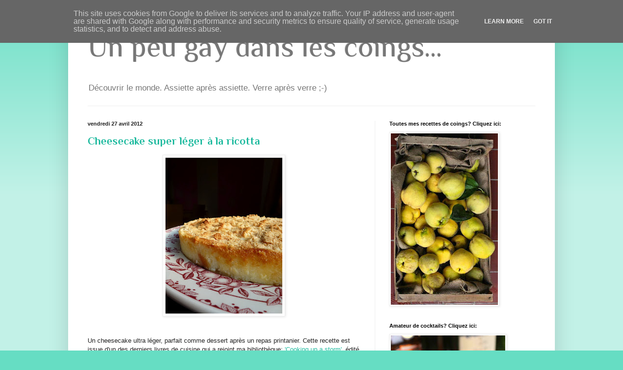

--- FILE ---
content_type: text/html; charset=UTF-8
request_url: https://www.un-peu-gay-dans-les-coings.eu/search?updated-max=2012-05-04T07:56:00%2B02:00&max-results=4
body_size: 26915
content:
<!DOCTYPE html>
<html class='v2' dir='ltr' xmlns='http://www.w3.org/1999/xhtml' xmlns:b='http://www.google.com/2005/gml/b' xmlns:data='http://www.google.com/2005/gml/data' xmlns:expr='http://www.google.com/2005/gml/expr'>
<head>
<link href='https://www.blogger.com/static/v1/widgets/335934321-css_bundle_v2.css' rel='stylesheet' type='text/css'/>
<meta content='4e82dfe9cf09d74cf72783cf8aaff0bf' name='p:domain_verify'/>
<meta content='IE=EmulateIE7' http-equiv='X-UA-Compatible'/>
<meta content='width=1100' name='viewport'/>
<meta content='text/html; charset=UTF-8' http-equiv='Content-Type'/>
<meta content='blogger' name='generator'/>
<link href='https://www.un-peu-gay-dans-les-coings.eu/favicon.ico' rel='icon' type='image/x-icon'/>
<link href='https://www.un-peu-gay-dans-les-coings.eu/search?updated-max=2012-05-03T22:56:00-07:00&max-results=4' rel='canonical'/>
<link rel="alternate" type="application/atom+xml" title="Un peu gay dans les coings... - Atom" href="https://www.un-peu-gay-dans-les-coings.eu/feeds/posts/default" />
<link rel="alternate" type="application/rss+xml" title="Un peu gay dans les coings... - RSS" href="https://www.un-peu-gay-dans-les-coings.eu/feeds/posts/default?alt=rss" />
<link rel="service.post" type="application/atom+xml" title="Un peu gay dans les coings... - Atom" href="https://www.blogger.com/feeds/1586695152824209278/posts/default" />
<link rel="me" href="https://www.blogger.com/profile/04783258854635840035" />
<!--Can't find substitution for tag [blog.ieCssRetrofitLinks]-->
<meta content='Cuisine du monde à Bruxelles. Cuisine du Japon, Inde,  Géorgie,  Iran,  Pérou. Ranginak, mochis, curry, coings.' name='description'/>
<meta content='https://www.un-peu-gay-dans-les-coings.eu/search?updated-max=2012-05-03T22:56:00-07:00&max-results=4' property='og:url'/>
<meta content='Un peu gay dans les coings...' property='og:title'/>
<meta content='Cuisine du monde à Bruxelles. Cuisine du Japon, Inde,  Géorgie,  Iran,  Pérou. Ranginak, mochis, curry, coings.' property='og:description'/>
<title>
Un peu gay dans les coings...
</title>
<style type='text/css'>@font-face{font-family:'Philosopher';font-style:normal;font-weight:400;font-display:swap;src:url(//fonts.gstatic.com/s/philosopher/v21/vEFV2_5QCwIS4_Dhez5jcWBjT0020NqfZ7c.woff2)format('woff2');unicode-range:U+0460-052F,U+1C80-1C8A,U+20B4,U+2DE0-2DFF,U+A640-A69F,U+FE2E-FE2F;}@font-face{font-family:'Philosopher';font-style:normal;font-weight:400;font-display:swap;src:url(//fonts.gstatic.com/s/philosopher/v21/vEFV2_5QCwIS4_Dhez5jcWBqT0020NqfZ7c.woff2)format('woff2');unicode-range:U+0301,U+0400-045F,U+0490-0491,U+04B0-04B1,U+2116;}@font-face{font-family:'Philosopher';font-style:normal;font-weight:400;font-display:swap;src:url(//fonts.gstatic.com/s/philosopher/v21/vEFV2_5QCwIS4_Dhez5jcWBhT0020NqfZ7c.woff2)format('woff2');unicode-range:U+0102-0103,U+0110-0111,U+0128-0129,U+0168-0169,U+01A0-01A1,U+01AF-01B0,U+0300-0301,U+0303-0304,U+0308-0309,U+0323,U+0329,U+1EA0-1EF9,U+20AB;}@font-face{font-family:'Philosopher';font-style:normal;font-weight:400;font-display:swap;src:url(//fonts.gstatic.com/s/philosopher/v21/vEFV2_5QCwIS4_Dhez5jcWBgT0020NqfZ7c.woff2)format('woff2');unicode-range:U+0100-02BA,U+02BD-02C5,U+02C7-02CC,U+02CE-02D7,U+02DD-02FF,U+0304,U+0308,U+0329,U+1D00-1DBF,U+1E00-1E9F,U+1EF2-1EFF,U+2020,U+20A0-20AB,U+20AD-20C0,U+2113,U+2C60-2C7F,U+A720-A7FF;}@font-face{font-family:'Philosopher';font-style:normal;font-weight:400;font-display:swap;src:url(//fonts.gstatic.com/s/philosopher/v21/vEFV2_5QCwIS4_Dhez5jcWBuT0020Nqf.woff2)format('woff2');unicode-range:U+0000-00FF,U+0131,U+0152-0153,U+02BB-02BC,U+02C6,U+02DA,U+02DC,U+0304,U+0308,U+0329,U+2000-206F,U+20AC,U+2122,U+2191,U+2193,U+2212,U+2215,U+FEFF,U+FFFD;}@font-face{font-family:'Philosopher';font-style:normal;font-weight:700;font-display:swap;src:url(//fonts.gstatic.com/s/philosopher/v21/vEFI2_5QCwIS4_Dhez5jcWjValgW8te1Xb7GlMo.woff2)format('woff2');unicode-range:U+0460-052F,U+1C80-1C8A,U+20B4,U+2DE0-2DFF,U+A640-A69F,U+FE2E-FE2F;}@font-face{font-family:'Philosopher';font-style:normal;font-weight:700;font-display:swap;src:url(//fonts.gstatic.com/s/philosopher/v21/vEFI2_5QCwIS4_Dhez5jcWjValgf8te1Xb7GlMo.woff2)format('woff2');unicode-range:U+0301,U+0400-045F,U+0490-0491,U+04B0-04B1,U+2116;}@font-face{font-family:'Philosopher';font-style:normal;font-weight:700;font-display:swap;src:url(//fonts.gstatic.com/s/philosopher/v21/vEFI2_5QCwIS4_Dhez5jcWjValgU8te1Xb7GlMo.woff2)format('woff2');unicode-range:U+0102-0103,U+0110-0111,U+0128-0129,U+0168-0169,U+01A0-01A1,U+01AF-01B0,U+0300-0301,U+0303-0304,U+0308-0309,U+0323,U+0329,U+1EA0-1EF9,U+20AB;}@font-face{font-family:'Philosopher';font-style:normal;font-weight:700;font-display:swap;src:url(//fonts.gstatic.com/s/philosopher/v21/vEFI2_5QCwIS4_Dhez5jcWjValgV8te1Xb7GlMo.woff2)format('woff2');unicode-range:U+0100-02BA,U+02BD-02C5,U+02C7-02CC,U+02CE-02D7,U+02DD-02FF,U+0304,U+0308,U+0329,U+1D00-1DBF,U+1E00-1E9F,U+1EF2-1EFF,U+2020,U+20A0-20AB,U+20AD-20C0,U+2113,U+2C60-2C7F,U+A720-A7FF;}@font-face{font-family:'Philosopher';font-style:normal;font-weight:700;font-display:swap;src:url(//fonts.gstatic.com/s/philosopher/v21/vEFI2_5QCwIS4_Dhez5jcWjValgb8te1Xb7G.woff2)format('woff2');unicode-range:U+0000-00FF,U+0131,U+0152-0153,U+02BB-02BC,U+02C6,U+02DA,U+02DC,U+0304,U+0308,U+0329,U+2000-206F,U+20AC,U+2122,U+2191,U+2193,U+2212,U+2215,U+FEFF,U+FFFD;}</style>
<style id='page-skin-1' type='text/css'><!--
/*
-----------------------------------------------
Blogger Template Style
Name:     Simple
Designer: Josh Peterson
URL:      www.noaesthetic.com
----------------------------------------------- */
/* Variable definitions
====================
<Variable name="keycolor" description="Main Color" type="color" default="#66bbdd"/>
<Group description="Page Text" selector="body">
<Variable name="body.font" description="Font" type="font"
default="normal normal 12px Arial, Tahoma, Helvetica, FreeSans, sans-serif"/>
<Variable name="body.text.color" description="Text Color" type="color" default="#222222"/>
</Group>
<Group description="Backgrounds" selector=".body-fauxcolumns-outer">
<Variable name="body.background.color" description="Outer Background" type="color" default="#66bbdd"/>
<Variable name="content.background.color" description="Main Background" type="color" default="#ffffff"/>
<Variable name="header.background.color" description="Header Background" type="color" default="transparent"/>
</Group>
<Group description="Links" selector=".main-outer">
<Variable name="link.color" description="Link Color" type="color" default="#2288bb"/>
<Variable name="link.visited.color" description="Visited Color" type="color" default="#888888"/>
<Variable name="link.hover.color" description="Hover Color" type="color" default="#33aaff"/>
</Group>
<Group description="Blog Title" selector=".header h1">
<Variable name="header.font" description="Font" type="font"
default="normal normal 60px Arial, Tahoma, Helvetica, FreeSans, sans-serif"/>
<Variable name="header.text.color" description="Title Color" type="color" default="#3399bb" />
</Group>
<Group description="Blog Description" selector=".header .description">
<Variable name="description.text.color" description="Description Color" type="color"
default="#777777" />
</Group>
<Group description="Tabs Text" selector=".tabs-inner .widget li a">
<Variable name="tabs.font" description="Font" type="font"
default="normal normal 14px Arial, Tahoma, Helvetica, FreeSans, sans-serif"/>
<Variable name="tabs.text.color" description="Text Color" type="color" default="#999999"/>
<Variable name="tabs.selected.text.color" description="Selected Color" type="color" default="#000000"/>
</Group>
<Group description="Tabs Background" selector=".tabs-outer .PageList">
<Variable name="tabs.background.color" description="Background Color" type="color" default="#f5f5f5"/>
<Variable name="tabs.selected.background.color" description="Selected Color" type="color" default="#eeeeee"/>
</Group>
<Group description="Post Title" selector="h3.post-title, .comments h4">
<Variable name="post.title.font" description="Font" type="font"
default="normal normal 22px Arial, Tahoma, Helvetica, FreeSans, sans-serif"/>
</Group>
<Group description="Date Header" selector=".date-header">
<Variable name="date.header.color" description="Text Color" type="color"
default="#222222"/>
<Variable name="date.header.background.color" description="Background Color" type="color"
default="transparent"/>
</Group>
<Group description="Post Footer" selector=".post-footer">
<Variable name="post.footer.text.color" description="Text Color" type="color" default="#666666"/>
<Variable name="post.footer.background.color" description="Background Color" type="color"
default="#f9f9f9"/>
<Variable name="post.footer.border.color" description="Shadow Color" type="color" default="#eeeeee"/>
</Group>
<Group description="Gadgets" selector="h2">
<Variable name="widget.title.font" description="Title Font" type="font"
default="normal bold 11px Arial, Tahoma, Helvetica, FreeSans, sans-serif"/>
<Variable name="widget.title.text.color" description="Title Color" type="color" default="#000000"/>
<Variable name="widget.alternate.text.color" description="Alternate Color" type="color" default="#999999"/>
</Group>
<Group description="Images" selector=".main-inner">
<Variable name="image.background.color" description="Background Color" type="color" default="#ffffff"/>
<Variable name="image.border.color" description="Border Color" type="color" default="#eeeeee"/>
<Variable name="image.text.color" description="Caption Text Color" type="color" default="#222222"/>
</Group>
<Group description="Accents" selector=".content-inner">
<Variable name="body.rule.color" description="Separator Line Color" type="color" default="#eeeeee"/>
<Variable name="tabs.border.color" description="Tabs Border Color" type="color" default="#eeeeee"/>
</Group>
<Variable name="body.background" description="Body Background" type="background"
color="#66ddc3" default="$(color) none repeat scroll top left"/>
<Variable name="body.background.override" description="Body Background Override" type="string" default=""/>
<Variable name="body.background.gradient.cap" description="Body Gradient Cap" type="url"
default="url(//www.blogblog.com/1kt/simple/gradients_light.png)"/>
<Variable name="body.background.gradient.tile" description="Body Gradient Tile" type="url"
default="url(//www.blogblog.com/1kt/simple/body_gradient_tile_light.png)"/>
<Variable name="content.background.color.selector" description="Content Background Color Selector" type="string" default=".content-inner"/>
<Variable name="content.padding" description="Content Padding" type="length" default="10px"/>
<Variable name="content.padding.horizontal" description="Content Horizontal Padding" type="length" default="10px"/>
<Variable name="content.shadow.spread" description="Content Shadow Spread" type="length" default="40px"/>
<Variable name="content.shadow.spread.webkit" description="Content Shadow Spread (WebKit)" type="length" default="5px"/>
<Variable name="content.shadow.spread.ie" description="Content Shadow Spread (IE)" type="length" default="10px"/>
<Variable name="main.border.width" description="Main Border Width" type="length" default="0"/>
<Variable name="header.background.gradient" description="Header Gradient" type="url" default="none"/>
<Variable name="header.shadow.offset.left" description="Header Shadow Offset Left" type="length" default="-1px"/>
<Variable name="header.shadow.offset.top" description="Header Shadow Offset Top" type="length" default="-1px"/>
<Variable name="header.shadow.spread" description="Header Shadow Spread" type="length" default="1px"/>
<Variable name="header.padding" description="Header Padding" type="length" default="30px"/>
<Variable name="header.border.size" description="Header Border Size" type="length" default="1px"/>
<Variable name="header.bottom.border.size" description="Header Bottom Border Size" type="length" default="1px"/>
<Variable name="header.border.horizontalsize" description="Header Horizontal Border Size" type="length" default="0"/>
<Variable name="description.text.size" description="Description Text Size" type="string" default="140%"/>
<Variable name="tabs.margin.top" description="Tabs Margin Top" type="length" default="0" />
<Variable name="tabs.margin.side" description="Tabs Side Margin" type="length" default="30px" />
<Variable name="tabs.background.gradient" description="Tabs Background Gradient" type="url"
default="url(//www.blogblog.com/1kt/simple/gradients_light.png)"/>
<Variable name="tabs.border.width" description="Tabs Border Width" type="length" default="1px"/>
<Variable name="tabs.bevel.border.width" description="Tabs Bevel Border Width" type="length" default="1px"/>
<Variable name="date.header.padding" description="Date Header Padding" type="string" default="inherit"/>
<Variable name="date.header.letterspacing" description="Date Header Letter Spacing" type="string" default="inherit"/>
<Variable name="date.header.margin" description="Date Header Margin" type="string" default="inherit"/>
<Variable name="post.margin.bottom" description="Post Bottom Margin" type="length" default="25px"/>
<Variable name="image.border.small.size" description="Image Border Small Size" type="length" default="2px"/>
<Variable name="image.border.large.size" description="Image Border Large Size" type="length" default="5px"/>
<Variable name="page.width.selector" description="Page Width Selector" type="string" default=".region-inner"/>
<Variable name="page.width" description="Page Width" type="string" default="auto"/>
<Variable name="main.section.margin" description="Main Section Margin" type="length" default="15px"/>
<Variable name="main.padding" description="Main Padding" type="length" default="15px"/>
<Variable name="main.padding.top" description="Main Padding Top" type="length" default="30px"/>
<Variable name="main.padding.bottom" description="Main Padding Bottom" type="length" default="30px"/>
<Variable name="paging.background"
color="#ffffff"
description="Background of blog paging area" type="background"
default="transparent none no-repeat scroll top center"/>
<Variable name="footer.bevel" description="Bevel border length of footer" type="length" default="0"/>
<Variable name="mobile.background.overlay" description="Mobile Background Overlay" type="string"
default="transparent none repeat scroll top left"/>
<Variable name="mobile.background.size" description="Mobile Background Size" type="string" default="auto"/>
<Variable name="mobile.button.color" description="Mobile Button Color" type="color" default="#ffffff" />
<Variable name="startSide" description="Side where text starts in blog language" type="automatic" default="left"/>
<Variable name="endSide" description="Side where text ends in blog language" type="automatic" default="right"/>
*/
/* Content
----------------------------------------------- */
body {
font: normal normal 12px Arial, Tahoma, Helvetica, FreeSans, sans-serif;
color: #222222;
background: #66ddc3 none repeat scroll top left;
padding: 0 40px 40px 40px;
}
html body .region-inner {
min-width: 0;
max-width: 100%;
width: auto;
}
a:link {
text-decoration:none;
color: #21bba0;
}
a:visited {
text-decoration:none;
color: #888888;
}
a:hover {
text-decoration:underline;
color: #32ffed;
}
.body-fauxcolumn-outer .fauxcolumn-inner {
background: transparent url(//www.blogblog.com/1kt/simple/body_gradient_tile_light.png) repeat scroll top left;
_background-image: none;
}
.body-fauxcolumn-outer .cap-top {
position: absolute;
z-index: 1;
height: 400px;
width: 100%;
background: #66ddc3 none repeat scroll top left;
}
.body-fauxcolumn-outer .cap-top .cap-left {
width: 100%;
background: transparent url(//www.blogblog.com/1kt/simple/gradients_light.png) repeat-x scroll top left;
_background-image: none;
}
.content-outer {
-moz-box-shadow: 0 0 40px rgba(0, 0, 0, .15);
-webkit-box-shadow: 0 0 5px rgba(0, 0, 0, .15);
-goog-ms-box-shadow: 0 0 10px #333333;
box-shadow: 0 0 40px rgba(0, 0, 0, .15);
margin-bottom: 1px;
}
.content-inner {
padding: 10px 10px;
}
.content-inner {
background-color: #ffffff;
}
/* Header
----------------------------------------------- */
.header-outer {
background: transparent none repeat-x scroll 0 -400px;
_background-image: none;
}
.Header h1 {
font: normal normal 60px Philosopher;
color: #777777;
text-shadow: -1px -1px 1px rgba(0, 0, 0, .2);
}
.Header h1 a {
color: #777777;
}
.Header .description {
font-size: 140%;
color: #777777;
}
.header-inner .Header .titlewrapper {
padding: 22px 30px;
}
.header-inner .Header .descriptionwrapper {
padding: 0 30px;
}
/* Tabs
----------------------------------------------- */
.tabs-inner .section:first-child {
border-top: 1px solid #eeeeee;
}
.tabs-inner .section:first-child ul {
margin-top: -1px;
border-top: 1px solid #eeeeee;
border-left: 0 solid #eeeeee;
border-right: 0 solid #eeeeee;
}
.tabs-inner .widget ul {
background: #f5f5f5 url(//www.blogblog.com/1kt/simple/gradients_light.png) repeat-x scroll 0 -800px;
_background-image: none;
border-bottom: 1px solid #eeeeee;
margin-top: 0;
margin-left: -30px;
margin-right: -30px;
}
.tabs-inner .widget li a {
display: inline-block;
padding: .6em 1em;
font: normal normal 14px Arial, Tahoma, Helvetica, FreeSans, sans-serif;
color: #999999;
border-left: 1px solid #ffffff;
border-right: 1px solid #eeeeee;
}
.tabs-inner .widget li:first-child a {
border-left: none;
}
.tabs-inner .widget li.selected a, .tabs-inner .widget li a:hover {
color: #000000;
background-color: #eeeeee;
text-decoration: none;
}
/* Columns
----------------------------------------------- */
.main-outer {
border-top: 0 solid #eeeeee;
}
.fauxcolumn-left-outer .fauxcolumn-inner {
border-right: 1px solid #eeeeee;
}
.fauxcolumn-right-outer .fauxcolumn-inner {
border-left: 1px solid #eeeeee;
}
/* Headings
----------------------------------------------- */
h2 {
margin: 0 0 1em 0;
font: normal bold 11px Arial, Tahoma, Helvetica, FreeSans, sans-serif;
color: #000000;
}
/* Widgets
----------------------------------------------- */
.widget .zippy {
color: #999999;
text-shadow: 2px 2px 1px rgba(0, 0, 0, .1);
}
.widget .popular-posts ul {
list-style: none;
}
/* Posts
----------------------------------------------- */
.date-header span {
background-color: transparent;
color: #222222;
padding: inherit;
letter-spacing: inherit;
margin: inherit;
}
.main-inner {
padding-top: 30px;
padding-bottom: 30px;
}
.main-inner .column-center-inner {
padding: 0 15px;
}
.main-inner .column-center-inner .section {
margin: 0 15px;
}
.post {
margin: 0 0 25px 0;
}
h3.post-title, .comments h4 {
font: normal bold 22px Philosopher;
margin: .75em 0 0;
}
.post-body {
font-size: 110%;
line-height: 1.4;
position: relative;
}
.post-body img, .post-body .tr-caption-container, .Profile img, .Image img,
.BlogList .item-thumbnail img {
padding: 2px;
background: #ffffff;
border: 1px solid #eeeeee;
-moz-box-shadow: 1px 1px 5px rgba(0, 0, 0, .1);
-webkit-box-shadow: 1px 1px 5px rgba(0, 0, 0, .1);
box-shadow: 1px 1px 5px rgba(0, 0, 0, .1);
}
.post-body img, .post-body .tr-caption-container {
padding: 5px;
}
.post-body .tr-caption-container {
color: #222222;
}
.post-body .tr-caption-container img {
padding: 0;
background: transparent;
border: none;
-moz-box-shadow: 0 0 0 rgba(0, 0, 0, .1);
-webkit-box-shadow: 0 0 0 rgba(0, 0, 0, .1);
box-shadow: 0 0 0 rgba(0, 0, 0, .1);
}
.post-header {
margin: 0 0 1.5em;
line-height: 1.6;
font-size: 90%;
}
.post-footer {
margin: 20px -2px 0;
padding: 5px 10px;
color: #666666;
background-color: #f9f9f9;
border-bottom: 1px solid #eeeeee;
line-height: 1.6;
font-size: 90%;
}
#comments .comment-author {
padding-top: 1.5em;
border-top: 1px solid #eeeeee;
background-position: 0 1.5em;
}
#comments .comment-author:first-child {
padding-top: 0;
border-top: none;
}
.avatar-image-container {
margin: .2em 0 0;
}
#comments .avatar-image-container img {
border: 1px solid #eeeeee;
}
/* Comments
----------------------------------------------- */
.comments .comments-content .icon.blog-author {
background-repeat: no-repeat;
background-image: url([data-uri]);
}
.comments .comments-content .loadmore a {
border-top: 1px solid #999999;
border-bottom: 1px solid #999999;
}
.comments .comment-thread.inline-thread {
background-color: #f9f9f9;
}
.comments .continue {
border-top: 2px solid #999999;
}
/* Accents
---------------------------------------------- */
.section-columns td.columns-cell {
border-left: 1px solid #eeeeee;
}
.blog-pager {
background: transparent none no-repeat scroll top center;
}
.blog-pager-older-link, .home-link,
.blog-pager-newer-link {
background-color: #ffffff;
padding: 5px;
}
.footer-outer {
border-top: 0 dashed #bbbbbb;
}
/* Mobile
----------------------------------------------- */
body.mobile  {
background-size: auto;
}
.mobile .body-fauxcolumn-outer {
background: transparent none repeat scroll top left;
}
.mobile .body-fauxcolumn-outer .cap-top {
background-size: 100% auto;
}
.mobile .content-outer {
-webkit-box-shadow: 0 0 3px rgba(0, 0, 0, .15);
box-shadow: 0 0 3px rgba(0, 0, 0, .15);
}
body.mobile .AdSense {
margin: 0 -40px;
}
.mobile .tabs-inner .widget ul {
margin-left: 0;
margin-right: 0;
}
.mobile .post {
margin: 0;
}
.mobile .main-inner .column-center-inner .section {
margin: 0;
}
.mobile .date-header span {
padding: 0.1em 10px;
margin: 0 -10px;
}
.mobile h3.post-title {
margin: 0;
}
.mobile .blog-pager {
background: transparent none no-repeat scroll top center;
}
.mobile .footer-outer {
border-top: none;
}
.mobile .main-inner, .mobile .footer-inner {
background-color: #ffffff;
}
.mobile-index-contents {
color: #222222;
}
.mobile-link-button {
background-color: #21bba0;
}
.mobile-link-button a:link, .mobile-link-button a:visited {
color: #ffffff;
}
.mobile .tabs-inner .section:first-child {
border-top: none;
}
.mobile .tabs-inner .PageList .widget-content {
background-color: #eeeeee;
color: #000000;
border-top: 1px solid #eeeeee;
border-bottom: 1px solid #eeeeee;
}
.mobile .tabs-inner .PageList .widget-content .pagelist-arrow {
border-left: 1px solid #eeeeee;
}

--></style>
<style id='template-skin-1' type='text/css'><!--
body {
min-width: 1000px;
}
.content-outer, .content-fauxcolumn-outer, .region-inner {
min-width: 1000px;
max-width: 1000px;
_width: 1000px;
}
.main-inner .columns {
padding-left: 0;
padding-right: 360px;
}
.main-inner .fauxcolumn-center-outer {
left: 0;
right: 360px;
/* IE6 does not respect left and right together */
_width: expression(this.parentNode.offsetWidth -
parseInt("0") -
parseInt("360px") + 'px');
}
.main-inner .fauxcolumn-left-outer {
width: 0;
}
.main-inner .fauxcolumn-right-outer {
width: 360px;
}
.main-inner .column-left-outer {
width: 0;
right: 100%;
margin-left: -0;
}
.main-inner .column-right-outer {
width: 360px;
margin-right: -360px;
}
#layout {
min-width: 0;
}
#layout .content-outer {
min-width: 0;
width: 800px;
}
#layout .region-inner {
min-width: 0;
width: auto;
}
--></style>
<script type='text/javascript'>
      var _gaq = _gaq || [];
      _gaq.push(['_setAccount', 'UA-11222875-1']);
                 _gaq.push(['_trackPageview']);
                 (function() {
                 var ga = document.createElement('script'); ga.type = 'text/javascript'; ga.async = true;
                 ga.src = ('https:' == document.location.protocol ? 'https://ssl' : 'http://www') + '.google-analytics.com/ga.js';
                 var s = document.getElementsByTagName('script')[0]; s.parentNode.insertBefore(ga, s);
                 })();
    </script>
<script language='javascript' type='text/javascript'>
 if (window!= top) top.location.href = location.href;
 </script>
<link href='https://www.blogger.com/dyn-css/authorization.css?targetBlogID=1586695152824209278&amp;zx=56aa2557-842f-43ad-a408-6c71e9172b38' media='none' onload='if(media!=&#39;all&#39;)media=&#39;all&#39;' rel='stylesheet'/><noscript><link href='https://www.blogger.com/dyn-css/authorization.css?targetBlogID=1586695152824209278&amp;zx=56aa2557-842f-43ad-a408-6c71e9172b38' rel='stylesheet'/></noscript>
<meta name='google-adsense-platform-account' content='ca-host-pub-1556223355139109'/>
<meta name='google-adsense-platform-domain' content='blogspot.com'/>

<script type="text/javascript" language="javascript">
  // Supply ads personalization default for EEA readers
  // See https://www.blogger.com/go/adspersonalization
  adsbygoogle = window.adsbygoogle || [];
  if (typeof adsbygoogle.requestNonPersonalizedAds === 'undefined') {
    adsbygoogle.requestNonPersonalizedAds = 1;
  }
</script>


</head>
<body class='loading'>
<div class='navbar section' id='navbar'><div class='widget Navbar' data-version='1' id='Navbar1'><script type="text/javascript">
    function setAttributeOnload(object, attribute, val) {
      if(window.addEventListener) {
        window.addEventListener('load',
          function(){ object[attribute] = val; }, false);
      } else {
        window.attachEvent('onload', function(){ object[attribute] = val; });
      }
    }
  </script>
<div id="navbar-iframe-container"></div>
<script type="text/javascript" src="https://apis.google.com/js/platform.js"></script>
<script type="text/javascript">
      gapi.load("gapi.iframes:gapi.iframes.style.bubble", function() {
        if (gapi.iframes && gapi.iframes.getContext) {
          gapi.iframes.getContext().openChild({
              url: 'https://www.blogger.com/navbar/1586695152824209278?origin\x3dhttps://www.un-peu-gay-dans-les-coings.eu',
              where: document.getElementById("navbar-iframe-container"),
              id: "navbar-iframe"
          });
        }
      });
    </script><script type="text/javascript">
(function() {
var script = document.createElement('script');
script.type = 'text/javascript';
script.src = '//pagead2.googlesyndication.com/pagead/js/google_top_exp.js';
var head = document.getElementsByTagName('head')[0];
if (head) {
head.appendChild(script);
}})();
</script>
</div></div>
<div class='body-fauxcolumns'>
<div class='fauxcolumn-outer body-fauxcolumn-outer'>
<div class='cap-top'>
<div class='cap-left'></div>
<div class='cap-right'></div>
</div>
<div class='fauxborder-left'>
<div class='fauxborder-right'></div>
<div class='fauxcolumn-inner'>
</div>
</div>
<div class='cap-bottom'>
<div class='cap-left'></div>
<div class='cap-right'></div>
</div>
</div>
</div>
<div class='content'>
<div class='content-fauxcolumns'>
<div class='fauxcolumn-outer content-fauxcolumn-outer'>
<div class='cap-top'>
<div class='cap-left'></div>
<div class='cap-right'></div>
</div>
<div class='fauxborder-left'>
<div class='fauxborder-right'></div>
<div class='fauxcolumn-inner'>
</div>
</div>
<div class='cap-bottom'>
<div class='cap-left'></div>
<div class='cap-right'></div>
</div>
</div>
</div>
<div class='content-outer'>
<div class='content-cap-top cap-top'>
<div class='cap-left'></div>
<div class='cap-right'></div>
</div>
<div class='fauxborder-left content-fauxborder-left'>
<div class='fauxborder-right content-fauxborder-right'></div>
<div class='content-inner'>
<header>
<div class='header-outer'>
<div class='header-cap-top cap-top'>
<div class='cap-left'></div>
<div class='cap-right'></div>
</div>
<div class='fauxborder-left header-fauxborder-left'>
<div class='fauxborder-right header-fauxborder-right'></div>
<div class='region-inner header-inner'>
<div class='header section' id='header'><div class='widget Header' data-version='1' id='Header1'>
<div id='header-inner'>
<div class='titlewrapper'>
<h1 class='title'>
<a href='https://www.un-peu-gay-dans-les-coings.eu/'>
Un peu gay dans les coings...
</a>
</h1>
</div>
<div class='descriptionwrapper'>
<p class='description'>
<span>
Découvrir le monde. Assiette après assiette. Verre après verre ;-)
</span>
</p>
</div>
</div>
</div></div>
</div>
</div>
<div class='header-cap-bottom cap-bottom'>
<div class='cap-left'></div>
<div class='cap-right'></div>
</div>
</div>
</header>
<div class='tabs-outer'>
<div class='tabs-cap-top cap-top'>
<div class='cap-left'></div>
<div class='cap-right'></div>
</div>
<div class='fauxborder-left tabs-fauxborder-left'>
<div class='fauxborder-right tabs-fauxborder-right'></div>
<div class='region-inner tabs-inner'>
<div class='tabs no-items section' id='crosscol'></div>
<div class='tabs no-items section' id='crosscol-overflow'></div>
</div>
</div>
<div class='tabs-cap-bottom cap-bottom'>
<div class='cap-left'></div>
<div class='cap-right'></div>
</div>
</div>
<div class='main-outer'>
<div class='main-cap-top cap-top'>
<div class='cap-left'></div>
<div class='cap-right'></div>
</div>
<div class='fauxborder-left main-fauxborder-left'>
<div class='fauxborder-right main-fauxborder-right'></div>
<div class='region-inner main-inner'>
<div class='columns fauxcolumns'>
<div class='fauxcolumn-outer fauxcolumn-center-outer'>
<div class='cap-top'>
<div class='cap-left'></div>
<div class='cap-right'></div>
</div>
<div class='fauxborder-left'>
<div class='fauxborder-right'></div>
<div class='fauxcolumn-inner'>
</div>
</div>
<div class='cap-bottom'>
<div class='cap-left'></div>
<div class='cap-right'></div>
</div>
</div>
<div class='fauxcolumn-outer fauxcolumn-left-outer'>
<div class='cap-top'>
<div class='cap-left'></div>
<div class='cap-right'></div>
</div>
<div class='fauxborder-left'>
<div class='fauxborder-right'></div>
<div class='fauxcolumn-inner'>
</div>
</div>
<div class='cap-bottom'>
<div class='cap-left'></div>
<div class='cap-right'></div>
</div>
</div>
<div class='fauxcolumn-outer fauxcolumn-right-outer'>
<div class='cap-top'>
<div class='cap-left'></div>
<div class='cap-right'></div>
</div>
<div class='fauxborder-left'>
<div class='fauxborder-right'></div>
<div class='fauxcolumn-inner'>
</div>
</div>
<div class='cap-bottom'>
<div class='cap-left'></div>
<div class='cap-right'></div>
</div>
</div>
<!-- corrects IE6 width calculation -->
<div class='columns-inner'>
<div class='column-center-outer'>
<div class='column-center-inner'>
<div class='main section' id='main'><div class='widget Blog' data-version='1' id='Blog1'>
<div class='blog-posts hfeed'>
<!--Can't find substitution for tag [defaultAdStart]-->

                                        <div class="date-outer">
                                      
<h2 class='date-header'>
<span>
vendredi 27 avril 2012
</span>
</h2>

                                        <div class="date-posts">
                                      
<div class='post-outer'>
<div class='post hentry'>
<a name='8359672452701225873'></a>
<h3 class='post-title entry-title'>
<a href='https://www.un-peu-gay-dans-les-coings.eu/2012/04/cheesecake-super-leger-la-ricotta.html'>
Cheesecake super léger à la ricotta
</a>
</h3>
<div class='post-header'>
<div class='post-header-line-1'></div>
</div>
<div class='post-body entry-content' id='post-body-8359672452701225873'>
<div class="separator" style="clear: both; text-align: center;">
<a href="https://blogger.googleusercontent.com/img/b/R29vZ2xl/AVvXsEjYUAaz9QtDhyD7vZSIowwTatY31OTTdCg1V1HzEzw1Blk7io4T40ahXsPmx6nQf_Gl2z21g4kuWwgiyRg9JYncs0-kBizuVX37EZLKozT2GiWugmiOeq6rARCVCZEnjSV-tmhNgjy_o9pZ/s1600/008.JPG" imageanchor="1" style="margin-left: 1em; margin-right: 1em;"><img aea="true" border="0" height="320" src="https://blogger.googleusercontent.com/img/b/R29vZ2xl/AVvXsEjYUAaz9QtDhyD7vZSIowwTatY31OTTdCg1V1HzEzw1Blk7io4T40ahXsPmx6nQf_Gl2z21g4kuWwgiyRg9JYncs0-kBizuVX37EZLKozT2GiWugmiOeq6rARCVCZEnjSV-tmhNgjy_o9pZ/s320/008.JPG" width="240" /></a></div>
<br />
<br />
Un cheesecake ultra léger, parfait comme dessert après un repas printanier. Cette recette est issue d'un des derniers livres de cuisine qui a rejoint ma bibliothèque: <a href="http://www.amazon.fr/Cooking-Up-Storm-Recipes-Times-Picayune/dp/0811865770/ref=sr_1_3?s=english-books&amp;ie=UTF8&amp;qid=1332691601&amp;sr=1-3">'Cooking up a storm'</a>, édité par Marcelle Bienvenu et Judy Walker. Il s'agit d'une collection de recettes issues d'une colonne du Times-Picayune, un des quotidiens de la Nouvelle-Orléans, où les habitants sinistrés se sont échangés leurs recettes après l'ouragan Katrina, pour reconstituer un patrimoine perdu sous les eaux. Un ouvrage émouvant, comme je les aime, c'est à dire sans photo, mais où chaque recette a une histoire.<br />
Ce cheesecake d'origine italienne, à la ricotta, donc très léger était une des spécialités du restaurant Solari's (aujourd'hui disparu) à la Nouvelle-Orléans.<br />
<br />
<br />
<div style="color: purple;">
<b>Ingrédients:</b></div>
<br />
500g de ricotta fraîche<br />
1 paquet de boudoirs ou biscuits à la cuillère (100g de biscuits Madeire pour moi)<br />
100 ml de lait<br />
2 cuill à soupe de maïzena <br />
2 oeufs entiers<br />
2 cuill à soupe de beurre mou <br />
3 blancs d'oeufs (je n'en avais que deux, ça a marché quand même! ;-)<br />
100g de sucre<br />
2 cuill à café d'extrait de vanille ou quelques gouttes d'extrait de citron<br />
1 pincée de sel <br />
1 pincée d'acide tartrique (optionnel) <br />
<br />
<br />
<div class="separator" style="clear: both; text-align: center;">
<a href="https://blogger.googleusercontent.com/img/b/R29vZ2xl/AVvXsEhjNnV9L6sNEid8MJhNhhS0VVC7PpJv5m9MHPJLF3agPEpbdUXYov1_hMfPfVHKTCXERocnJVsTNMr6uJEkeFcW8d1qq3Et7H7ijRXnK3ZRIu-r4_Fgd0WVLfDjF1QULmj2Q_g7bLeeStts/s1600/004.JPG" imageanchor="1" style="margin-left: 1em; margin-right: 1em;"><img aea="true" alt="" border="0" height="320" src="https://blogger.googleusercontent.com/img/b/R29vZ2xl/AVvXsEhjNnV9L6sNEid8MJhNhhS0VVC7PpJv5m9MHPJLF3agPEpbdUXYov1_hMfPfVHKTCXERocnJVsTNMr6uJEkeFcW8d1qq3Et7H7ijRXnK3ZRIu-r4_Fgd0WVLfDjF1QULmj2Q_g7bLeeStts/s320/004.JPG" title="Ricotta fraîche" width="240" /></a></div>
<br />
<br />
<div style="color: purple;">
<b>Préparation:</b></div>
<br />
Beurrer un moule à cheesecake et en chemiser le fond avec du papier sulfurisé.<br />
Dans un grand saladier, battre ensemble la ricotta, la maïzena, le lait, les 2 oeufs entiers, le beurre et l'extrait (vanille ou citron) jusqu'à ce que l'ensemble soit homogène.<br />
Dans un autre saladier, battre les blancs en neige avec le sel et l'acide tartrique (si vous en avez). Quand les blancs sont bien montés, ajoutez le sucre petit à petit pour obtenir une meringue ferme.<br />
A l'aide d'une spatule, incorporez délicatement cette meringue au mélange de ricotta battue. <br />
<br />
<br />
<br />
<div class="separator" style="clear: both; text-align: center;">
<a href="https://blogger.googleusercontent.com/img/b/R29vZ2xl/AVvXsEjorWOLLPShPZDkuhlB28TuUH0AI6jZWu2q2MZuOmtFdynC893v20SnpahLMfSgnYHY2gl5SJZFhd1OZ6bcQMoRnVUbt46WC70uFSQ0t_DXSLNIYyT2XWF3Uno0ZL2wbB-tzQf4svTXMvPh/s1600/006.JPG" imageanchor="1" style="margin-left: 1em; margin-right: 1em;"><img aea="true" alt="" border="0" height="240" src="https://blogger.googleusercontent.com/img/b/R29vZ2xl/AVvXsEjorWOLLPShPZDkuhlB28TuUH0AI6jZWu2q2MZuOmtFdynC893v20SnpahLMfSgnYHY2gl5SJZFhd1OZ6bcQMoRnVUbt46WC70uFSQ0t_DXSLNIYyT2XWF3Uno0ZL2wbB-tzQf4svTXMvPh/s320/006.JPG" title="cheesecake à la ricotta" width="320" /></a></div>
<br />
Emiettez la moitié des biscuits au fond du moule. Versez la préparation dessus, puis garnissez avec le reste de biscuits émtiettés.<br />
Enveloppez la base du moule de papier aluminium et posez dans un plat plus grand avec un peu d'eau pour créer un bain-marie.<br />
Enfournez pour 45 minutes à th4 (180&#176;C). Laissez refroidir dans le four avant de démouler.<br />
<br />
Servez frais avec des fruits de saison.<br />
<br />
<b><span style="color: purple;">Bon appétit!</span></b><br />
<br />
<div class="separator" style="clear: both; text-align: center;">
<a href="https://blogger.googleusercontent.com/img/b/R29vZ2xl/AVvXsEhR7JPrfkaGi1Usc5DC2bhkePHQtE61iaSmVv_DB5QEzLLhTVaTkX42i9KCjL8McVA7yAVhF-ZXbY0DwB7_p0-nhW6BXSlmftY_1Gw-x2Xv25br92liwctaYg2cg4Tw_K2J00nnLrCAa9nz/s1600/007.JPG" imageanchor="1" style="margin-left: 1em; margin-right: 1em;"><img aea="true" border="0" height="240" src="https://blogger.googleusercontent.com/img/b/R29vZ2xl/AVvXsEhR7JPrfkaGi1Usc5DC2bhkePHQtE61iaSmVv_DB5QEzLLhTVaTkX42i9KCjL8McVA7yAVhF-ZXbY0DwB7_p0-nhW6BXSlmftY_1Gw-x2Xv25br92liwctaYg2cg4Tw_K2J00nnLrCAa9nz/s320/007.JPG" width="320" /></a></div>
<div style='clear: both;'></div>
</div>
<div class='post-footer'>
<div class='post-footer-line post-footer-line-1'>
<span class='post-author vcard'>
Publié par
<span class='fn'>
Syll (@gay_coings sur insta)
</span>
</span>
<span class='post-timestamp'>
à
<a class='timestamp-link' href='https://www.un-peu-gay-dans-les-coings.eu/2012/04/cheesecake-super-leger-la-ricotta.html' rel='bookmark' title='permanent link'>
<abbr class='published' title='2012-04-27T07:56:00+02:00'>
07:56
</abbr>
</a>
</span>
<span class='post-comment-link'>
<a class='comment-link' href='https://www.un-peu-gay-dans-les-coings.eu/2012/04/cheesecake-super-leger-la-ricotta.html#comment-form' onclick=''>
10
commentaires
</a>
</span>
<span class='post-icons'>
<span class='item-control blog-admin pid-486675649'>
<a href='https://www.blogger.com/post-edit.g?blogID=1586695152824209278&postID=8359672452701225873&from=pencil' title='Modifier l&#39;article'>
<img alt="" class="icon-action" height="18" src="//img2.blogblog.com/img/icon18_edit_allbkg.gif" width="18">
</a>
</span>
</span>
<script>var pfHeaderImgUrl = '';var pfHeaderTagline = '';var pfdisableClickToDel = 0;var pfHideImages = 0;var pfImageDisplayStyle = 'block';var pfDisablePDF = 0;var pfDisableEmail = 0;var pfDisablePrint = 0;var pfCustomCSS = '';var pfEncodeImages = 0;var pfShowHiddenContent = 0;var pfBtVersion='2';(function(){var js,pf;pf=document.createElement('script');pf.type='text/javascript';pf.src='//cdn.printfriendly.com/printfriendly.js';document.getElementsByTagName('head')[0].appendChild(pf)})();</script><a class='printfriendly' href='https://www.printfriendly.com' onclick='window.print();return false;' style='color:#6D9F00;text-decoration:none;' title='Printer Friendly and PDF'><img alt='Print Friendly and PDF' src='//cdn.printfriendly.com/buttons/print-button.png' style='border:none;-webkit-box-shadow:none;box-shadow:none;'/></a>
<div class='post-share-buttons goog-inline-block'>
<a class='goog-inline-block share-button sb-email' href='https://www.blogger.com/share-post.g?blogID=1586695152824209278&postID=8359672452701225873&target=email' target='_blank' title='Envoyer par e-mail'>
<span class='share-button-link-text'>
Envoyer par e-mail
</span>
</a>
<a class='goog-inline-block share-button sb-blog' href='https://www.blogger.com/share-post.g?blogID=1586695152824209278&postID=8359672452701225873&target=blog' onclick='window.open(this.href, "_blank", "height=270,width=475"); return false;' target='_blank' title='BlogThis!'>
<span class='share-button-link-text'>
BlogThis!
</span>
</a>
<a class='goog-inline-block share-button sb-twitter' href='https://www.blogger.com/share-post.g?blogID=1586695152824209278&postID=8359672452701225873&target=twitter' target='_blank' title='Partager sur X'>
<span class='share-button-link-text'>
Partager sur X
</span>
</a>
<a class='goog-inline-block share-button sb-facebook' href='https://www.blogger.com/share-post.g?blogID=1586695152824209278&postID=8359672452701225873&target=facebook' onclick='window.open(this.href, "_blank", "height=430,width=640"); return false;' target='_blank' title='Partager sur Facebook'>
<span class='share-button-link-text'>
Partager sur Facebook
</span>
</a>
</div>
</div>
<div class='post-footer-line post-footer-line-2'>
<span class='post-labels'>
Libellés :
<a href='https://www.un-peu-gay-dans-les-coings.eu/search/label/cheesecake' rel='tag'>
cheesecake
</a>

                                              ,
                                            
<a href='https://www.un-peu-gay-dans-les-coings.eu/search/label/g%C3%A2teau' rel='tag'>
gâteau
</a>

                                              ,
                                            
<a href='https://www.un-peu-gay-dans-les-coings.eu/search/label/Louisiane' rel='tag'>
Louisiane
</a>

                                              ,
                                            
<a href='https://www.un-peu-gay-dans-les-coings.eu/search/label/Nouvelle-Orl%C3%A9ans' rel='tag'>
Nouvelle-Orléans
</a>

                                              ,
                                            
<a href='https://www.un-peu-gay-dans-les-coings.eu/search/label/ricotta' rel='tag'>
ricotta
</a>
</span>
</div>
<div class='post-footer-line post-footer-line-3'></div>
</div>
</div>
</div>

                                          </div></div>
                                        

                                        <div class="date-outer">
                                      
<h2 class='date-header'>
<span>
mercredi 25 avril 2012
</span>
</h2>

                                        <div class="date-posts">
                                      
<div class='post-outer'>
<div class='post hentry'>
<a name='6129766393493045431'></a>
<h3 class='post-title entry-title'>
<a href='https://www.un-peu-gay-dans-les-coings.eu/2012/04/when-chablis-meets-art-soiree-chablis.html'>
When Chablis meets Art: Soirée Chablis et Art au Kwint
</a>
</h3>
<div class='post-header'>
<div class='post-header-line-1'></div>
</div>
<div class='post-body entry-content' id='post-body-6129766393493045431'>
<div class="separator" style="clear: both; text-align: center;">
</div>
<div class="separator" style="clear: both; text-align: center;">
<a href="https://blogger.googleusercontent.com/img/b/R29vZ2xl/AVvXsEiw-vf-cYxwU-xoMrrK910JO9-nnSgMzxEsIFjdp80MNibKzchaJ6JYy430xXFYo2w93-odA6idz8if51YS7_qF40wsF6xeQgQfs1rPbfUTSPnuUlWRMc8RKNMsTk3SMKppk5TQAoF4rTrk/s1600/026.JPG" imageanchor="1" style="margin-left: 1em; margin-right: 1em;"><img border="0" height="320" oda="true" src="https://blogger.googleusercontent.com/img/b/R29vZ2xl/AVvXsEiw-vf-cYxwU-xoMrrK910JO9-nnSgMzxEsIFjdp80MNibKzchaJ6JYy430xXFYo2w93-odA6idz8if51YS7_qF40wsF6xeQgQfs1rPbfUTSPnuUlWRMc8RKNMsTk3SMKppk5TQAoF4rTrk/s320/026.JPG" width="240" /></a></div>
J'ai été invité cette semaine au <a href="http://www.kwintbrussels.com/fr/index.html" target="_blank">Kwint</a> par l'organisation professionnelle des Vins de Bourgogne (<a href="http://www.chablis.fr/#/fr/Bivb/" target="_blank">BIVB</a>) pour un évènement de promotion des <a href="http://www.chablis.fr/#/fr/Vin-Chablis" target="_blank">Vins de Chablis</a>.<br />
<br />
<br />
<br />
<div class="separator" style="clear: both; text-align: center;">
</div>
<div class="separator" style="clear: both; text-align: center;">
<a href="https://blogger.googleusercontent.com/img/b/R29vZ2xl/AVvXsEiIJ0k0owyVUH8Lv5FJUqbr1OxJl7o4kfSIAnX1xDb24KMbvSLenRwO60JX25pRnOkCS-vCBj0zvGTiLw6s4tid21IamhrZAVHJmwwPNxAkmZA4LVU9-tpIMGko4jN05a3skWrxnicJQ9cv/s1600/024.JPG" imageanchor="1" style="margin-left: 1em; margin-right: 1em;"><img border="0" height="320" oda="true" src="https://blogger.googleusercontent.com/img/b/R29vZ2xl/AVvXsEiIJ0k0owyVUH8Lv5FJUqbr1OxJl7o4kfSIAnX1xDb24KMbvSLenRwO60JX25pRnOkCS-vCBj0zvGTiLw6s4tid21IamhrZAVHJmwwPNxAkmZA4LVU9-tpIMGko4jN05a3skWrxnicJQ9cv/s320/024.JPG" width="240" /></a></div>
<br />
L'objectif était de confronter les Vins de Chablis et le milieu artistique, en encourageant des étudiants en ecole d'art à imaginer une oeuvre inspirée par le Chablis.<br />
L'oeuvre gagnante est celle représentée ci dessus, vous trouverez plus de photos et de détails sur le <a href="http://www.uncuisinierchezvous.com/article-when-chablis-meets-art-pure-chablis-les-resultats-103858615.html" target="_blank">blog de Philou</a> qui avait l'honneur d'être membre du jury.<br />
<br />
<div class="separator" style="clear: both; text-align: center;">
<a href="https://blogger.googleusercontent.com/img/b/R29vZ2xl/AVvXsEg4QxAglbu4vnv9rKhTBm56TVRzBwsf9vTJwmFSWqP9UpHoB_fl45uwiKUT7dUe7fArePrO6GSpxdnb1vUMUiXjJcbexkkLnRl0h3fuVRBa-2Zkw3KkGA1HbJuRvn8MkCgPF3zQpscOneoS/s1600/027.JPG" imageanchor="1" style="margin-left: 1em; margin-right: 1em;"><img border="0" height="320" oda="true" src="https://blogger.googleusercontent.com/img/b/R29vZ2xl/AVvXsEg4QxAglbu4vnv9rKhTBm56TVRzBwsf9vTJwmFSWqP9UpHoB_fl45uwiKUT7dUe7fArePrO6GSpxdnb1vUMUiXjJcbexkkLnRl0h3fuVRBa-2Zkw3KkGA1HbJuRvn8MkCgPF3zQpscOneoS/s320/027.JPG" width="240" /></a></div>
<br />
Après la remise des prix (très courte heureusement! ;-), on a finalement pu déguster une série d'accords mets-vins (de Chablis, donc ;-), commentés par l'oenologue <a href="http://www.racine.be/content/racine/wbnl/listview/2/index.jsp?auteurcode=9457" target="_blank">Kris van de Sompel</a> (toujours intéressant et pas pédant) et un producteur de vin de Chablis.<br />
<br />
<br />
<div class="separator" style="clear: both; text-align: center;">
<a href="https://blogger.googleusercontent.com/img/b/R29vZ2xl/AVvXsEgt13GOfWPtEyknqJFCZ4Kw50-gb9XjOUhVaDAL_oum4xMcDgvK6p75O7B_6f6yOJGvxsv75j-KbyZR1UcCe_GG9mmqoiXGNRjnbpVzJXyoU6YbpOtjAAfqzJhN7QeZGW7AqBj_chQGQhXm/s1600/029.JPG" imageanchor="1" style="margin-left: 1em; margin-right: 1em;"><img border="0" height="320" oda="true" src="https://blogger.googleusercontent.com/img/b/R29vZ2xl/AVvXsEgt13GOfWPtEyknqJFCZ4Kw50-gb9XjOUhVaDAL_oum4xMcDgvK6p75O7B_6f6yOJGvxsv75j-KbyZR1UcCe_GG9mmqoiXGNRjnbpVzJXyoU6YbpOtjAAfqzJhN7QeZGW7AqBj_chQGQhXm/s320/029.JPG" width="240" /></a></div>
<br />
Au menu: carpaccio de Saint-Jacques, saumon norvégien légèrement fumé...<br />
<br />
<br />
<div class="separator" style="clear: both; text-align: center;">
<a href="https://blogger.googleusercontent.com/img/b/R29vZ2xl/AVvXsEhuM5Ed_HCyYA9S-qKULVFQ0wMlXhRVHuM6L3omwNfb8a9J8yRV-xqTYccGgXf95oBn3iHmtwii-JXfr2Yi8tO8T46VJwMB223jwCxbFlCwYxd7YUEz9O2KYFi4BmCvqiy5i6vULrvhW2Mc/s1600/030.JPG" imageanchor="1" style="margin-left: 1em; margin-right: 1em;"><img border="0" height="240" oda="true" src="https://blogger.googleusercontent.com/img/b/R29vZ2xl/AVvXsEhuM5Ed_HCyYA9S-qKULVFQ0wMlXhRVHuM6L3omwNfb8a9J8yRV-xqTYccGgXf95oBn3iHmtwii-JXfr2Yi8tO8T46VJwMB223jwCxbFlCwYxd7YUEz9O2KYFi4BmCvqiy5i6vULrvhW2Mc/s320/030.JPG" width="320" /></a></div>
<br />
pata negra, risotto aux champignons, <br />
<br />
<div class="separator" style="clear: both; text-align: center;">
<a href="https://blogger.googleusercontent.com/img/b/R29vZ2xl/AVvXsEgAWEaPOFq6BIXk8lLVWW9A4BtUeqli7OSN9-s1ortd_OlYV_lq2FsxNrU7MIBU5o50vcx9Kkc3g_N-DdAux5qV-g4S51GC8V5n42urmygkaTZx4FdmERBTUMTD9-295t45FST8R7yuCd-p/s1600/032.JPG" imageanchor="1" style="margin-left: 1em; margin-right: 1em;"><img border="0" height="320" oda="true" src="https://blogger.googleusercontent.com/img/b/R29vZ2xl/AVvXsEgAWEaPOFq6BIXk8lLVWW9A4BtUeqli7OSN9-s1ortd_OlYV_lq2FsxNrU7MIBU5o50vcx9Kkc3g_N-DdAux5qV-g4S51GC8V5n42urmygkaTZx4FdmERBTUMTD9-295t45FST8R7yuCd-p/s320/032.JPG" width="240" /></a></div>
<br />
caille à l'orange et brie...<br />
<div class="separator" style="clear: both; text-align: center;">
<a href="https://blogger.googleusercontent.com/img/b/R29vZ2xl/AVvXsEg80doHYKSNoBEW5TFe5istkOa3Gvv8moaDKz_nxKH9RwvxzkE2zZATi1F1PyOCHu9aJGPvs5v12gad05QCH_d90mBpFlWODP5O93raaycvfrTpqNRcgMa4QWW965VS47IVoR-BDRE8cxuI/s1600/033.JPG" imageanchor="1" style="margin-left: 1em; margin-right: 1em;"><img border="0" height="320" oda="true" src="https://blogger.googleusercontent.com/img/b/R29vZ2xl/AVvXsEg80doHYKSNoBEW5TFe5istkOa3Gvv8moaDKz_nxKH9RwvxzkE2zZATi1F1PyOCHu9aJGPvs5v12gad05QCH_d90mBpFlWODP5O93raaycvfrTpqNRcgMa4QWW965VS47IVoR-BDRE8cxuI/s320/033.JPG" width="240" /></a></div>
<br />
Qu'ai-je donc retenu de cette soirée? Et bien que les vins de Chablis sont caractérisés par leur élégance et leur minéralité, et que leur fraîcheur s'accorde bien avec certains mets riches dont ils coupent le 'gras' (l'accord Chablis 1er cru 2006 avec le brie était par exemple formidable).<br />
<br />
<div class="separator" style="clear: both; text-align: center;">
<a href="https://blogger.googleusercontent.com/img/b/R29vZ2xl/AVvXsEgJACySgKlBZMMm066YJzv_O5Xx_K5JDtnWL3LXRhTwB6qtVKrjfk1D13Ok9mmHCpGIgclGt9Q95pFzWg7Qav_0LQoe4FQ-OLFYTqgdSorITs_dSY4SOE14oXmj4n_0HehHzbBP6cOHFl_u/s1600/034.JPG" imageanchor="1" style="margin-left: 1em; margin-right: 1em;"><img border="0" height="240" oda="true" src="https://blogger.googleusercontent.com/img/b/R29vZ2xl/AVvXsEgJACySgKlBZMMm066YJzv_O5Xx_K5JDtnWL3LXRhTwB6qtVKrjfk1D13Ok9mmHCpGIgclGt9Q95pFzWg7Qav_0LQoe4FQ-OLFYTqgdSorITs_dSY4SOE14oXmj4n_0HehHzbBP6cOHFl_u/s320/034.JPG" width="320" /></a></div>
<br />
<b><span style="color: purple;">A la votre </span></b>(avec modération bien sûr! ;-).
<div style='clear: both;'></div>
</div>
<div class='post-footer'>
<div class='post-footer-line post-footer-line-1'>
<span class='post-author vcard'>
Publié par
<span class='fn'>
Syll (@gay_coings sur insta)
</span>
</span>
<span class='post-timestamp'>
à
<a class='timestamp-link' href='https://www.un-peu-gay-dans-les-coings.eu/2012/04/when-chablis-meets-art-soiree-chablis.html' rel='bookmark' title='permanent link'>
<abbr class='published' title='2012-04-25T10:32:00+02:00'>
10:32
</abbr>
</a>
</span>
<span class='post-comment-link'>
<a class='comment-link' href='https://www.un-peu-gay-dans-les-coings.eu/2012/04/when-chablis-meets-art-soiree-chablis.html#comment-form' onclick=''>
0
commentaires
</a>
</span>
<span class='post-icons'>
<span class='item-control blog-admin pid-486675649'>
<a href='https://www.blogger.com/post-edit.g?blogID=1586695152824209278&postID=6129766393493045431&from=pencil' title='Modifier l&#39;article'>
<img alt="" class="icon-action" height="18" src="//img2.blogblog.com/img/icon18_edit_allbkg.gif" width="18">
</a>
</span>
</span>
<script>var pfHeaderImgUrl = '';var pfHeaderTagline = '';var pfdisableClickToDel = 0;var pfHideImages = 0;var pfImageDisplayStyle = 'block';var pfDisablePDF = 0;var pfDisableEmail = 0;var pfDisablePrint = 0;var pfCustomCSS = '';var pfEncodeImages = 0;var pfShowHiddenContent = 0;var pfBtVersion='2';(function(){var js,pf;pf=document.createElement('script');pf.type='text/javascript';pf.src='//cdn.printfriendly.com/printfriendly.js';document.getElementsByTagName('head')[0].appendChild(pf)})();</script><a class='printfriendly' href='https://www.printfriendly.com' onclick='window.print();return false;' style='color:#6D9F00;text-decoration:none;' title='Printer Friendly and PDF'><img alt='Print Friendly and PDF' src='//cdn.printfriendly.com/buttons/print-button.png' style='border:none;-webkit-box-shadow:none;box-shadow:none;'/></a>
<div class='post-share-buttons goog-inline-block'>
<a class='goog-inline-block share-button sb-email' href='https://www.blogger.com/share-post.g?blogID=1586695152824209278&postID=6129766393493045431&target=email' target='_blank' title='Envoyer par e-mail'>
<span class='share-button-link-text'>
Envoyer par e-mail
</span>
</a>
<a class='goog-inline-block share-button sb-blog' href='https://www.blogger.com/share-post.g?blogID=1586695152824209278&postID=6129766393493045431&target=blog' onclick='window.open(this.href, "_blank", "height=270,width=475"); return false;' target='_blank' title='BlogThis!'>
<span class='share-button-link-text'>
BlogThis!
</span>
</a>
<a class='goog-inline-block share-button sb-twitter' href='https://www.blogger.com/share-post.g?blogID=1586695152824209278&postID=6129766393493045431&target=twitter' target='_blank' title='Partager sur X'>
<span class='share-button-link-text'>
Partager sur X
</span>
</a>
<a class='goog-inline-block share-button sb-facebook' href='https://www.blogger.com/share-post.g?blogID=1586695152824209278&postID=6129766393493045431&target=facebook' onclick='window.open(this.href, "_blank", "height=430,width=640"); return false;' target='_blank' title='Partager sur Facebook'>
<span class='share-button-link-text'>
Partager sur Facebook
</span>
</a>
</div>
</div>
<div class='post-footer-line post-footer-line-2'>
<span class='post-labels'>
Libellés :
<a href='https://www.un-peu-gay-dans-les-coings.eu/search/label/blogueurs' rel='tag'>
blogueurs
</a>

                                              ,
                                            
<a href='https://www.un-peu-gay-dans-les-coings.eu/search/label/vin' rel='tag'>
vin
</a>

                                              ,
                                            
<a href='https://www.un-peu-gay-dans-les-coings.eu/search/label/VIP' rel='tag'>
VIP
</a>
</span>
</div>
<div class='post-footer-line post-footer-line-3'></div>
</div>
</div>
</div>

                                          </div></div>
                                        

                                        <div class="date-outer">
                                      
<h2 class='date-header'>
<span>
lundi 23 avril 2012
</span>
</h2>

                                        <div class="date-posts">
                                      
<div class='post-outer'>
<div class='post hentry'>
<a name='2739383403903381145'></a>
<h3 class='post-title entry-title'>
<a href='https://www.un-peu-gay-dans-les-coings.eu/2012/04/tram-experience-bruxelles-menu-pierre.html'>
Tram Experience Bruxelles (menu Pierre Résimont)
</a>
</h3>
<div class='post-header'>
<div class='post-header-line-1'></div>
</div>
<div class='post-body entry-content' id='post-body-2739383403903381145'>
<div class="separator" style="clear: both; text-align: center;">
<a href="https://blogger.googleusercontent.com/img/b/R29vZ2xl/AVvXsEj6AW9icKgaaV5mu62DAPqTlq6mtqSogjLib8vKd5p0Ayz8UWhmR2vcOtnloe4xGa24NJZKt5AGpdf6WH0n9S5tSLaMD_xK10dR8xdR2SIHduP0otZZBLu5rqsk_0O-jJ8Y36sgid6UFfht/s1600/008.JPG" imageanchor="1" style="margin-left: 1em; margin-right: 1em;"><img border="0" height="320" nda="true" src="https://blogger.googleusercontent.com/img/b/R29vZ2xl/AVvXsEj6AW9icKgaaV5mu62DAPqTlq6mtqSogjLib8vKd5p0Ayz8UWhmR2vcOtnloe4xGa24NJZKt5AGpdf6WH0n9S5tSLaMD_xK10dR8xdR2SIHduP0otZZBLu5rqsk_0O-jJ8Y36sgid6UFfht/s320/008.JPG" width="240" /></a></div>
<br />
Bruxelles en 2012 a décidé d'axer son tourisme sur la gastronomie, ce qui a donné naissance à <a href="http://visitbrussels.be/bitc/BE_fr/brusselicious.do" target="_blank">Brusselicious</a>, ensemble de manifestation ayant pour thème commun la nourriture. Une des idées les plus sympathiques dans le cadre de ce Brusselicious est de proposer un repas à bord d'un vieux tram bruxellois au cours d'une promenade de 2h sur les rails bruxellois.<br />
Pour l'anniversaire de Benoît, j'ai donc décidé de tenter l'expérience et de débourser les 75 euros par personne pour cette soirée hors du commun.<br />
<br />
<br />
<div class="separator" style="clear: both; text-align: center;">
<a href="https://blogger.googleusercontent.com/img/b/R29vZ2xl/AVvXsEgoREnt5agZLkyr7SLafUdAeVIG4S16edZ9cLq5GVY7g67MvvEqPmlQGqx32xn7E0IpLfYw3zvVionvtxJuSfBxavlS7vxdkEAynTmVPLv0DqRf0TWwnWCzK8q_IbuiH2eks9wJICsMV4tp/s1600/003.JPG" imageanchor="1" style="margin-left: 1em; margin-right: 1em;"><img border="0" height="320" nda="true" src="https://blogger.googleusercontent.com/img/b/R29vZ2xl/AVvXsEgoREnt5agZLkyr7SLafUdAeVIG4S16edZ9cLq5GVY7g67MvvEqPmlQGqx32xn7E0IpLfYw3zvVionvtxJuSfBxavlS7vxdkEAynTmVPLv0DqRf0TWwnWCzK8q_IbuiH2eks9wJICsMV4tp/s320/003.JPG" width="240" /></a></div>
<br />
Rendez-vous est donné place Poelaert. Comme c'est en face du palais de justice et que nous sommes en avance (nous sommes venus en tram, avec le stress de louper le tram... ;-), nous en profitons pour admirer cet incroyable bâtiment bruxellois.<br />
<br />
Après 50 minutes d'attente (dans le froid malgré le soleil), notre tram est enfin là. Nous embarquons, à la table numéro 1, idéalement située près des cuisines pour observer notre chef du jour, Shoko (si quelqu'un sait comment ça s'écrit), qui réalisera le menu conçu par Pierre Résimont du restaurant 'L'Eau Vive'.<br />
<br />
<br />
<div class="separator" style="clear: both; text-align: center;">
<a href="https://blogger.googleusercontent.com/img/b/R29vZ2xl/AVvXsEgaNYn4dPE7ZBEksAQND3F5eEuThGNzsYtFBVwwGj5ipQMBJLoeAi-8lIa_kODL7XSXKLMe85aJWOqUZjTNqJmECYq_eRVn1MoIa1UYlPybvvEMSmCfZpCz5BGUftVQ2pMJExz3Fjwznkhd/s1600/006.JPG" imageanchor="1" style="margin-left: 1em; margin-right: 1em;"><img border="0" height="320" nda="true" src="https://blogger.googleusercontent.com/img/b/R29vZ2xl/AVvXsEgaNYn4dPE7ZBEksAQND3F5eEuThGNzsYtFBVwwGj5ipQMBJLoeAi-8lIa_kODL7XSXKLMe85aJWOqUZjTNqJmECYq_eRVn1MoIa1UYlPybvvEMSmCfZpCz5BGUftVQ2pMJExz3Fjwznkhd/s320/006.JPG" width="240" /></a></div>
<br />
Le tram est un ancien tram bruxellois mais qui a été rénové et transformé à l'intérieur: la déco est blanche, contemporaine et agréable. Les sièges sont très agréables et amortissent les quelques inévitables secousses.<br />
<br />
Les amuse-bouches nous attendent déjà à table: crème brûlée de foie gras et mousse de pomme verte, petits pois en 2 textures et mini pain façon pizza avec un pesto, le tout servi avec un crémant:<br />
<br />
<br />
<div class="separator" style="clear: both; text-align: center;">
<a href="https://blogger.googleusercontent.com/img/b/R29vZ2xl/AVvXsEgG0853CPmK-_tH1Q0YB9pyOtgxTj3rvl5iDz6HJ_Jz2P4UTu2yW24BIci3Z25Zq6NUgVFC9u5t3K-n8lx943SaiYSVqHy8cpQVcuj8YfLQYpfr_eFKy7cAoq5MQc6HpcFwhUuGoIG4dlmQ/s1600/009.JPG" imageanchor="1" style="margin-left: 1em; margin-right: 1em;"><img border="0" height="240" nda="true" src="https://blogger.googleusercontent.com/img/b/R29vZ2xl/AVvXsEgG0853CPmK-_tH1Q0YB9pyOtgxTj3rvl5iDz6HJ_Jz2P4UTu2yW24BIci3Z25Zq6NUgVFC9u5t3K-n8lx943SaiYSVqHy8cpQVcuj8YfLQYpfr_eFKy7cAoq5MQc6HpcFwhUuGoIG4dlmQ/s320/009.JPG" width="320" /></a></div>
<br />
Le chef dressant l'entrée:<br />
<br />
<div class="separator" style="clear: both; text-align: center;">
<a href="https://blogger.googleusercontent.com/img/b/R29vZ2xl/AVvXsEgkkm5_7WgIPe-1Ald9S2w9AdScJwd8OmaFwBFBJkFctOW7OOTthX1UdtDJVmtD1Hw-MJSYwCdObKr7Gw8KDxrXloz0cfmySzj1O55e5NT6xmifpo0Hwpmxq-ZjXlIfd49o8HBt0BlbJ-KB/s1600/013.JPG" imageanchor="1" style="margin-left: 1em; margin-right: 1em;"><img border="0" height="320" nda="true" src="https://blogger.googleusercontent.com/img/b/R29vZ2xl/AVvXsEgkkm5_7WgIPe-1Ald9S2w9AdScJwd8OmaFwBFBJkFctOW7OOTthX1UdtDJVmtD1Hw-MJSYwCdObKr7Gw8KDxrXloz0cfmySzj1O55e5NT6xmifpo0Hwpmxq-ZjXlIfd49o8HBt0BlbJ-KB/s320/013.JPG" width="240" /></a></div>
<br />
En entrée: Soupe de champignons, oeuf de la ferme, foie gras, artichaut, châtaigne et truffe:<br />
<br />
<br />
<div class="separator" style="clear: both; text-align: center;">
<a href="https://blogger.googleusercontent.com/img/b/R29vZ2xl/AVvXsEhIBUPNMlEx69-aZxAnnod6ASTJ0XnxHhIgqKiebcAxTUnAsH82-57yQbcJ2JPkN7m_camk3HEMOuOlhUwGprhj6I5fHpClpfiQdtkH70nFVDKQ_5a2UbxFZuNPjLo8wJgtWS1zrj0GBMFD/s1600/015.JPG" imageanchor="1" style="margin-left: 1em; margin-right: 1em;"><img border="0" height="240" nda="true" src="https://blogger.googleusercontent.com/img/b/R29vZ2xl/AVvXsEhIBUPNMlEx69-aZxAnnod6ASTJ0XnxHhIgqKiebcAxTUnAsH82-57yQbcJ2JPkN7m_camk3HEMOuOlhUwGprhj6I5fHpClpfiQdtkH70nFVDKQ_5a2UbxFZuNPjLo8wJgtWS1zrj0GBMFD/s320/015.JPG" width="320" /></a></div>
<br />
<br />
Le plat: Pigeonneau d'Anjou: le filet juste sais, purée de topinambours, embeurrée de choux et les cuisses en royale:<br />
<br />
<br />
<div class="separator" style="clear: both; text-align: center;">
<a href="https://blogger.googleusercontent.com/img/b/R29vZ2xl/AVvXsEgoaVVUEGOh4SXSLr_DeeUJP9xLvhCCjrbSD8x3OotdpcIf5ZIyWATC6z6_vT5CkBUto9dxuIuUcn9K5jR5G2xL8nG153E8Eo5JXM5cD-qJdHoGbFk4n6i1rsC7Z4W8wYGUJALxexLIfv89/s1600/016.JPG" imageanchor="1" style="margin-left: 1em; margin-right: 1em;"><img border="0" height="320" nda="true" src="https://blogger.googleusercontent.com/img/b/R29vZ2xl/AVvXsEgoaVVUEGOh4SXSLr_DeeUJP9xLvhCCjrbSD8x3OotdpcIf5ZIyWATC6z6_vT5CkBUto9dxuIuUcn9K5jR5G2xL8nG153E8Eo5JXM5cD-qJdHoGbFk4n6i1rsC7Z4W8wYGUJALxexLIfv89/s320/016.JPG" width="240" /></a></div>
<br />
La cuisson du filet de pigeonneau était parfaite et le jus très savoureux (ça se voit que je suis content, non?):<br />
<br />
<div class="separator" style="clear: both; text-align: center;">
<a href="https://blogger.googleusercontent.com/img/b/R29vZ2xl/AVvXsEjjwPOBo36ASwQ55lgJgePWBTfppqfkJkxl6vV63oetQ3zTopf0uvpQpRdKyIfH79_Kn_K8ttikOlaskEBFidWDCKw5iGVJ2vU31i5MB2jTxw-1p8NeDeXjnfSyLbMWoqz0hp3ThBRIRza6/s1600/018.JPG" imageanchor="1" style="margin-left: 1em; margin-right: 1em;"><img alt="" border="0" height="320" nda="true" src="https://blogger.googleusercontent.com/img/b/R29vZ2xl/AVvXsEjjwPOBo36ASwQ55lgJgePWBTfppqfkJkxl6vV63oetQ3zTopf0uvpQpRdKyIfH79_Kn_K8ttikOlaskEBFidWDCKw5iGVJ2vU31i5MB2jTxw-1p8NeDeXjnfSyLbMWoqz0hp3ThBRIRza6/s320/018.JPG" title="Tram expérience Bruxelles" width="240" /></a></div>
<br />
<br />
Le dessert se prépare en cuisine:<br />
<div style="border-bottom: medium none; border-left: medium none; border-right: medium none; border-top: medium none;">
<br /></div>
<div class="separator" style="border-bottom: medium none; border-left: medium none; border-right: medium none; border-top: medium none; clear: both; text-align: center;">
<a href="https://blogger.googleusercontent.com/img/b/R29vZ2xl/AVvXsEi4dmn_vScvefXoEdnAvPZz3UHOFB5pnHbh3tEJGcHhusNeCtYhgz3N58usgJbXCty6TbIbMuvBdNqbfh9NNi0rM6UAPJfDMv33fm6UqzKLS8hXj7w_zCtWCRaZbazXJQBh0d-_T_8Mud49/s1600/022.JPG" imageanchor="1" style="margin-left: 1em; margin-right: 1em;"><img border="0" height="240" nda="true" src="https://blogger.googleusercontent.com/img/b/R29vZ2xl/AVvXsEi4dmn_vScvefXoEdnAvPZz3UHOFB5pnHbh3tEJGcHhusNeCtYhgz3N58usgJbXCty6TbIbMuvBdNqbfh9NNi0rM6UAPJfDMv33fm6UqzKLS8hXj7w_zCtWCRaZbazXJQBh0d-_T_8Mud49/s320/022.JPG" width="320" /></a></div>
<div style="border-bottom: medium none; border-left: medium none; border-right: medium none; border-top: medium none;">
<br />
Le dessert : Baba au vieux rhum, ananas, mangue, infusion aux agrumes:<br />
<br />
<br /></div>
<div class="separator" style="border-bottom: medium none; border-left: medium none; border-right: medium none; border-top: medium none; clear: both; text-align: center;">
<a href="https://blogger.googleusercontent.com/img/b/R29vZ2xl/AVvXsEiQPkvgEXTk2-307b8lmRLJ82ljPgkAM2yH4d7CtUJQR8yOFk8rkC-2OSwj8mYFlgCOcmp1MDpICNviLcQsoTWWvvqxwx4SocfevuHhrxSPrJPaW490x-s4sPwVY0MVjBTuv_8pGSpXGktb/s1600/025.JPG" imageanchor="1" style="margin-left: 1em; margin-right: 1em;"><img border="0" height="240" nda="true" src="https://blogger.googleusercontent.com/img/b/R29vZ2xl/AVvXsEiQPkvgEXTk2-307b8lmRLJ82ljPgkAM2yH4d7CtUJQR8yOFk8rkC-2OSwj8mYFlgCOcmp1MDpICNviLcQsoTWWvvqxwx4SocfevuHhrxSPrJPaW490x-s4sPwVY0MVjBTuv_8pGSpXGktb/s320/025.JPG" width="320" /></a></div>
<br />
Tout occuppé à savourer cette expérience, je n'ai pas noté les vins qui nous ont été servis avec l'entrée (un blanc, de Bourgogne je crois) et le plat, mais je sais que le service était généreux en vin (2 verres par plat, plus les 2 verres de crémant pour les amuse-bouches)! ;-)<br />
<br />
<br />
La soupe de champignons et le pigeonneau étaient très enthousiasmants, mais le dessert nous a moins convaincu (le baba était un peu sec malgré le vieux rhum servi en pipette et l'infusion d'agrumes).<br />
Il nous a surtout manqué une petite touche finale: les quantités étaient satisfaisantes mais pas énormes non plus, et nous n'aurions pas refusé une ou deux mignardises pour clore le repas.<br />
<br />
Alors, faut-il y aller ou pas? Je dirais oui quand même: l'expérience est inédite et agréable. Le service est sympathique, l'ambiance dans le tram détendue. La promenade dans les beaux quartiers de Bruxelles vaut le détour. Nous étions côté trottoir, mais voir les passants était loin d'être dérangeant: tout le monde dans la rue nous adressait des signes de sympathie! ;-)<br />
<br />
Les réservations sont complètes pour l'instant jusqu'en août (surveillez régulièrement pour tomber sur une annulation de dernière minute) mais de nouvelles places seront prochainement mises en vente sur <a href="http://visitbrussels.be/bitc/BE_fr/brusselicious/tram-experience.do" target="_blank">le site officiel</a> pour la période à partir de septembre.<br />
<br />
<br />
<div class="separator" style="border-bottom: medium none; border-left: medium none; border-right: medium none; border-top: medium none; clear: both; text-align: center;">
</div>
<div class="separator" style="border-bottom: medium none; border-left: medium none; border-right: medium none; border-top: medium none; clear: both; text-align: center;">
</div>
<div class="separator" style="border-bottom: medium none; border-left: medium none; border-right: medium none; border-top: medium none; clear: both; text-align: center;">
</div>
<div class="separator" style="border-bottom: medium none; border-left: medium none; border-right: medium none; border-top: medium none; clear: both; text-align: center;">
<a href="https://blogger.googleusercontent.com/img/b/R29vZ2xl/AVvXsEgtpstk8jlfHurNXdQFQpXoPB5M9DcN4NUXyubq91jSL2bgFVfVIe6hR-ZJSS-QY-Wi1M0rR80HwZ5iY631j5-4tbPdkq-xtJN4H03r7KbV3SERvRRr4YlxjbFzHuXxNiuND0eNv9l9ziPX/s1600/043.JPG" imageanchor="1" style="margin-left: 1em; margin-right: 1em;"><img border="0" height="240" nda="true" src="https://blogger.googleusercontent.com/img/b/R29vZ2xl/AVvXsEgtpstk8jlfHurNXdQFQpXoPB5M9DcN4NUXyubq91jSL2bgFVfVIe6hR-ZJSS-QY-Wi1M0rR80HwZ5iY631j5-4tbPdkq-xtJN4H03r7KbV3SERvRRr4YlxjbFzHuXxNiuND0eNv9l9ziPX/s320/043.JPG" width="320" /></a></div>
<div style="border-bottom: medium none; border-left: medium none; border-right: medium none; border-top: medium none;">
<br /></div>
<div style='clear: both;'></div>
</div>
<div class='post-footer'>
<div class='post-footer-line post-footer-line-1'>
<span class='post-author vcard'>
Publié par
<span class='fn'>
Syll (@gay_coings sur insta)
</span>
</span>
<span class='post-timestamp'>
à
<a class='timestamp-link' href='https://www.un-peu-gay-dans-les-coings.eu/2012/04/tram-experience-bruxelles-menu-pierre.html' rel='bookmark' title='permanent link'>
<abbr class='published' title='2012-04-23T07:56:00+02:00'>
07:56
</abbr>
</a>
</span>
<span class='post-comment-link'>
<a class='comment-link' href='https://www.un-peu-gay-dans-les-coings.eu/2012/04/tram-experience-bruxelles-menu-pierre.html#comment-form' onclick=''>
2
commentaires
</a>
</span>
<span class='post-icons'>
<span class='item-control blog-admin pid-486675649'>
<a href='https://www.blogger.com/post-edit.g?blogID=1586695152824209278&postID=2739383403903381145&from=pencil' title='Modifier l&#39;article'>
<img alt="" class="icon-action" height="18" src="//img2.blogblog.com/img/icon18_edit_allbkg.gif" width="18">
</a>
</span>
</span>
<script>var pfHeaderImgUrl = '';var pfHeaderTagline = '';var pfdisableClickToDel = 0;var pfHideImages = 0;var pfImageDisplayStyle = 'block';var pfDisablePDF = 0;var pfDisableEmail = 0;var pfDisablePrint = 0;var pfCustomCSS = '';var pfEncodeImages = 0;var pfShowHiddenContent = 0;var pfBtVersion='2';(function(){var js,pf;pf=document.createElement('script');pf.type='text/javascript';pf.src='//cdn.printfriendly.com/printfriendly.js';document.getElementsByTagName('head')[0].appendChild(pf)})();</script><a class='printfriendly' href='https://www.printfriendly.com' onclick='window.print();return false;' style='color:#6D9F00;text-decoration:none;' title='Printer Friendly and PDF'><img alt='Print Friendly and PDF' src='//cdn.printfriendly.com/buttons/print-button.png' style='border:none;-webkit-box-shadow:none;box-shadow:none;'/></a>
<div class='post-share-buttons goog-inline-block'>
<a class='goog-inline-block share-button sb-email' href='https://www.blogger.com/share-post.g?blogID=1586695152824209278&postID=2739383403903381145&target=email' target='_blank' title='Envoyer par e-mail'>
<span class='share-button-link-text'>
Envoyer par e-mail
</span>
</a>
<a class='goog-inline-block share-button sb-blog' href='https://www.blogger.com/share-post.g?blogID=1586695152824209278&postID=2739383403903381145&target=blog' onclick='window.open(this.href, "_blank", "height=270,width=475"); return false;' target='_blank' title='BlogThis!'>
<span class='share-button-link-text'>
BlogThis!
</span>
</a>
<a class='goog-inline-block share-button sb-twitter' href='https://www.blogger.com/share-post.g?blogID=1586695152824209278&postID=2739383403903381145&target=twitter' target='_blank' title='Partager sur X'>
<span class='share-button-link-text'>
Partager sur X
</span>
</a>
<a class='goog-inline-block share-button sb-facebook' href='https://www.blogger.com/share-post.g?blogID=1586695152824209278&postID=2739383403903381145&target=facebook' onclick='window.open(this.href, "_blank", "height=430,width=640"); return false;' target='_blank' title='Partager sur Facebook'>
<span class='share-button-link-text'>
Partager sur Facebook
</span>
</a>
</div>
</div>
<div class='post-footer-line post-footer-line-2'>
<span class='post-labels'>
</span>
</div>
<div class='post-footer-line post-footer-line-3'></div>
</div>
</div>
</div>

                                          </div></div>
                                        

                                        <div class="date-outer">
                                      
<h2 class='date-header'>
<span>
samedi 21 avril 2012
</span>
</h2>

                                        <div class="date-posts">
                                      
<div class='post-outer'>
<div class='post hentry'>
<a name='6951973742066650992'></a>
<h3 class='post-title entry-title'>
<a href='https://www.un-peu-gay-dans-les-coings.eu/2012/04/weekend-blog-awards.html'>
'Weekend Blog Awards'
</a>
</h3>
<div class='post-header'>
<div class='post-header-line-1'></div>
</div>
<div class='post-body entry-content' id='post-body-6951973742066650992'>
Bonne nouvelle, 'Un peu Gay dans les Coings' a été selectionné parmi plus de 1000 blogs comme finaliste pour la rubrique cuisine!<br />
<br />
Si vous voulez m'encourager, n'hésitez pas à <a href="http://weekend.levif.be/tendance/lifestyle/votez-pour-les-finalistes-des-weekend-blog-awards/article-4000083488307.htm" target="_blank">aller voter sur le Vif Weekend</a>!<br />
<br />
<table align="center" cellpadding="0" cellspacing="0" class="tr-caption-container" style="margin-left: auto; margin-right: auto; text-align: center;"><tbody>
<tr><td style="text-align: center;"><a href="http://weekend.levif.be/tendance/lifestyle/votez-pour-les-finalistes-des-weekend-blog-awards/article-4000083488307.htm" imageanchor="1" style="margin-left: auto; margin-right: auto;" target="_blank"><img border="0" src="https://blogger.googleusercontent.com/img/b/R29vZ2xl/AVvXsEgb_MLOeKQ-8zQaj_30XS5OMSyr20wIjVtcFyFuapqcWtzPCwZkMdt5G6YTegD8k5rqAVp8HlTTkoxaQG8D68P2zUBf_uen4YZBnM0Yp6yZRs76HusnwW2fy0W-1qvG0maf6Fck0hkpT8Em/s1600/Vif.jpg" /></a></td></tr>
<tr><td class="tr-caption" style="text-align: center;"></td></tr>
</tbody></table>
<br />
Merci d'avance! ;-)<br />
<br />
<div style='clear: both;'></div>
</div>
<div class='post-footer'>
<div class='post-footer-line post-footer-line-1'>
<span class='post-author vcard'>
Publié par
<span class='fn'>
Syll (@gay_coings sur insta)
</span>
</span>
<span class='post-timestamp'>
à
<a class='timestamp-link' href='https://www.un-peu-gay-dans-les-coings.eu/2012/04/weekend-blog-awards.html' rel='bookmark' title='permanent link'>
<abbr class='published' title='2012-04-21T12:04:00+02:00'>
12:04
</abbr>
</a>
</span>
<span class='post-comment-link'>
<a class='comment-link' href='https://www.un-peu-gay-dans-les-coings.eu/2012/04/weekend-blog-awards.html#comment-form' onclick=''>
0
commentaires
</a>
</span>
<span class='post-icons'>
<span class='item-control blog-admin pid-486675649'>
<a href='https://www.blogger.com/post-edit.g?blogID=1586695152824209278&postID=6951973742066650992&from=pencil' title='Modifier l&#39;article'>
<img alt="" class="icon-action" height="18" src="//img2.blogblog.com/img/icon18_edit_allbkg.gif" width="18">
</a>
</span>
</span>
<script>var pfHeaderImgUrl = '';var pfHeaderTagline = '';var pfdisableClickToDel = 0;var pfHideImages = 0;var pfImageDisplayStyle = 'block';var pfDisablePDF = 0;var pfDisableEmail = 0;var pfDisablePrint = 0;var pfCustomCSS = '';var pfEncodeImages = 0;var pfShowHiddenContent = 0;var pfBtVersion='2';(function(){var js,pf;pf=document.createElement('script');pf.type='text/javascript';pf.src='//cdn.printfriendly.com/printfriendly.js';document.getElementsByTagName('head')[0].appendChild(pf)})();</script><a class='printfriendly' href='https://www.printfriendly.com' onclick='window.print();return false;' style='color:#6D9F00;text-decoration:none;' title='Printer Friendly and PDF'><img alt='Print Friendly and PDF' src='//cdn.printfriendly.com/buttons/print-button.png' style='border:none;-webkit-box-shadow:none;box-shadow:none;'/></a>
<div class='post-share-buttons goog-inline-block'>
<a class='goog-inline-block share-button sb-email' href='https://www.blogger.com/share-post.g?blogID=1586695152824209278&postID=6951973742066650992&target=email' target='_blank' title='Envoyer par e-mail'>
<span class='share-button-link-text'>
Envoyer par e-mail
</span>
</a>
<a class='goog-inline-block share-button sb-blog' href='https://www.blogger.com/share-post.g?blogID=1586695152824209278&postID=6951973742066650992&target=blog' onclick='window.open(this.href, "_blank", "height=270,width=475"); return false;' target='_blank' title='BlogThis!'>
<span class='share-button-link-text'>
BlogThis!
</span>
</a>
<a class='goog-inline-block share-button sb-twitter' href='https://www.blogger.com/share-post.g?blogID=1586695152824209278&postID=6951973742066650992&target=twitter' target='_blank' title='Partager sur X'>
<span class='share-button-link-text'>
Partager sur X
</span>
</a>
<a class='goog-inline-block share-button sb-facebook' href='https://www.blogger.com/share-post.g?blogID=1586695152824209278&postID=6951973742066650992&target=facebook' onclick='window.open(this.href, "_blank", "height=430,width=640"); return false;' target='_blank' title='Partager sur Facebook'>
<span class='share-button-link-text'>
Partager sur Facebook
</span>
</a>
</div>
</div>
<div class='post-footer-line post-footer-line-2'>
<span class='post-labels'>
Libellés :
<a href='https://www.un-peu-gay-dans-les-coings.eu/search/label/blogueurs' rel='tag'>
blogueurs
</a>

                                              ,
                                            
<a href='https://www.un-peu-gay-dans-les-coings.eu/search/label/concours' rel='tag'>
concours
</a>
</span>
</div>
<div class='post-footer-line post-footer-line-3'></div>
</div>
</div>
</div>

                                      </div></div>
                                    
<!--Can't find substitution for tag [adEnd]-->
</div>
<div class='blog-pager' id='blog-pager'>
<span id='blog-pager-newer-link'>
<a class='blog-pager-newer-link' href='https://www.un-peu-gay-dans-les-coings.eu/search?updated-max=2012-05-22T07:56:00%2B02:00&max-results=4&reverse-paginate=true' id='Blog1_blog-pager-newer-link' title='Articles plus récents'>
Articles plus récents
</a>
</span>
<span id='blog-pager-older-link'>
<a class='blog-pager-older-link' href='https://www.un-peu-gay-dans-les-coings.eu/search?updated-max=2012-04-21T12:04:00%2B02:00&max-results=4&start=4&by-date=false' id='Blog1_blog-pager-older-link' title='Articles plus anciens'>
Articles plus anciens
</a>
</span>
<a class='home-link' href='https://www.un-peu-gay-dans-les-coings.eu/'>
Accueil
</a>
</div>
<div class='clear'></div>
<div class='blog-feeds'>
<div class='feed-links'>
Inscription à :
<a class='feed-link' href='https://www.un-peu-gay-dans-les-coings.eu/feeds/posts/default' target='_blank' type='application/atom+xml'>
Commentaires
                                      (
                                      Atom
                                      )
                                    </a>
</div>
</div>
</div></div>
</div>
</div>
<div class='column-left-outer'>
<div class='column-left-inner'>
<aside>
</aside>
</div>
</div>
<div class='column-right-outer'>
<div class='column-right-inner'>
<aside>
<div class='sidebar section' id='sidebar-right-1'><div class='widget Image' data-version='1' id='Image4'>
<h2>
Toutes mes recettes de coings? Cliquez ici:
</h2>
<div class='widget-content'>
<a href='http://gay-dans-les-coings.blogspot.be/2012/10/recettes-de-coings-le-recapitulatif-12.html'>
<img alt='Toutes mes recettes de coings? Cliquez ici:' height='352' id='Image4_img' src='https://blogger.googleusercontent.com/img/b/R29vZ2xl/AVvXsEjAHE0cAUzWvh7dU-srYc3FARGMOqz1-pZ2IAXV8B3lMeIHGLsbsqYJ2U6fpnYgtc2USRe29WPchEtryfW0-dGTYNkfNIrnb_0GwEPjorrS71JWt21j5bgfStIsel-PUVKJCl5sg53Om8A/s352/coings+blog.jpg' width='220'/>
</a>
<br/>
</div>
<div class='clear'></div>
</div><div class='widget Image' data-version='1' id='Image1'>
<h2>Amateur de cocktails? Cliquez ici:</h2>
<div class='widget-content'>
<a href='http://www.un-peu-gay-dans-les-coings.eu/search/label/cocktail'>
<img alt='Amateur de cocktails? Cliquez ici:' height='352' id='Image1_img' src='https://blogger.googleusercontent.com/img/b/R29vZ2xl/AVvXsEiy-yvRie-bcODN-VoRxMxFvtbreSGbFLd1TbjzJF2A7I1XtMR53yUNM7Ho9r1K2iC9r_kBj_GYsGI9TBNrmYwwgSNOno39jov_1kA77SqcKy_ktVzg3LWcOobkgh7X6ut7C6Pay9gcXmU/s352/cocktail+au+cognac+sidecar+small.jpg' width='235'/>
</a>
<br/>
</div>
<div class='clear'></div>
</div><div class='widget HTML' data-version='1' id='HTML4'>
<h2 class='title'>Les coulisses du blog sur instagram</h2>
<div class='widget-content'>
<style>.ig-b- { display: inline-block; }
.ig-b- img { visibility: hidden; }
.ig-b-:hover { background-position: 0 -60px; } .ig-b-:active { background-position: 0 -120px; }
.ig-b-v-24 { width: 137px; height: 24px; background: url(//badges.instagram.com/static/images/ig-badge-view-sprite-24.png) no-repeat 0 0; }
@media only screen and (-webkit-min-device-pixel-ratio: 2), only screen and (min--moz-device-pixel-ratio: 2), only screen and (-o-min-device-pixel-ratio: 2 / 1), only screen and (min-device-pixel-ratio: 2), only screen and (min-resolution: 192dpi), only screen and (min-resolution: 2dppx) {
.ig-b-v-24 { background-image: url(//badges.instagram.com/static/images/ig-badge-view-sprite-24@2x.png); background-size: 160px 178px; } }</style>
<a href="https://www.instagram.com/gay_coings/?ref=badge" class="ig-b- ig-b-v-24"><img src="//badges.instagram.com/static/images/ig-badge-view-24.png" alt="Instagram" /></a>
</div>
<div class='clear'></div>
</div><div class='widget HTML' data-version='1' id='HTML1'>
<h2 class='title'>
Suivez moi sur Twitter:
</h2>
<div class='widget-content'>
<a href="https://twitter.com/Gay_Coings" class="twitter-follow-button" data-show-count="false" data-size="large">Follow @Gay_Coings</a>
<script>!function(d,s,id){var js,fjs=d.getElementsByTagName(s)[0];if(!d.getElementById(id)){js=d.createElement(s);js.id=id;js.src="//platform.twitter.com/widgets.js";fjs.parentNode.insertBefore(js,fjs);}}(document,"script","twitter-wjs");</script>
</div>
<div class='clear'></div>
</div><div class='widget HTML' data-version='1' id='HTML6'>
<h2 class='title'>Chef Simon</h2>
<div class='widget-content'>
<a href=" https://chefsimon.com/gourmets/un-peu-gay-dans-les-coings" title="Recettes de Cuisine"><img src="https://lh3.googleusercontent.com/blogger_img_proxy/AEn0k_tRML4-30VddtY13UR2IkTjB0SsPA0P7X9RezS3SAwSHcHXw6Fp0zmFGINnh-CoD5JBatwt-2sLtJ1h6ofuEkdPMwxfIIHUYmQapnrvJa_FVKjLEIBBJPl0ua8=s0-d" alt="Recettes de cuisine" title="Recettes de cuisine" border="0"></a>
</div>
<div class='clear'></div>
</div><div class='widget HTML' data-version='1' id='HTML2'>
<h2 class='title'>
... ou sur Facebook...
</h2>
<div class='widget-content'>
<!-- Facebook Badge START --><a href="http://www.facebook.com/pages/Un-Peu-Gay-dans-les-Coings/156712561065732" target="_TOP" style="font-family: &quot;lucida grande&quot;,tahoma,verdana,arial,sans-serif; font-size: 11px; font-variant: normal; font-style: normal; font-weight: normal; color: #3B5998; text-decoration: none;" title="Un Peu Gay dans les Coings">Un Peu Gay dans les Coings</a><br/><a href="http://www.facebook.com/pages/Un-Peu-Gay-dans-les-Coings/156712561065732" target="_TOP" title="Un Peu Gay dans les Coings"><img src="https://lh3.googleusercontent.com/blogger_img_proxy/AEn0k_uwkI3yHqmv-6zQGYP8R1psleTrooJrI7bd8kZIbKx4Dp_1buw4ZxOSHNRI8XRJv6OSFrWku7fq8nzBwMKQuvoh7UDyC5muwzq6QBwQCNA5zxcK1JviQTcMlK4VibW51Il_27SGgw=s0-d" width="120" height="269" style="border: 0px;"></a><br/><a href="http://www.facebook.com/business/dashboard/" target="_TOP" style="font-family: &quot;lucida grande&quot;,tahoma,verdana,arial,sans-serif; font-size: 11px; font-variant: normal; font-style: normal; font-weight: normal; color: #3B5998; text-decoration: none;" title="Make your own badge!">Promote Your Page Too</a><!-- Facebook Badge END -->
</div>
<div class='clear'></div>
</div><div class='widget HTML' data-version='1' id='HTML5'>
<h2 class='title'>
... ou sur Pinterest!
</h2>
<div class='widget-content'>
<a href="http://pinterest.com/sylcoings/"><img src="https://lh3.googleusercontent.com/blogger_img_proxy/AEn0k_s_XJJWQymTTjoTGqRW4ymEdj5WGZ3KhRxizLuyX-eY-FjD9wVbM-hBCDkH-seX6siyQJ2YZ9NjdPsBgFjbvRcaBoeqhoA1w2-KO7QBVAiAuSTNG8zHIoxFZ3zG=s0-d" width="61" height="61" alt="Follow Me on Pinterest"></a>
</div>
<div class='clear'></div>
</div><div class='widget Profile' data-version='1' id='Profile1'>
<h2>
Qui êtes-vous ?
</h2>
<div class='widget-content'>
<a href='https://www.blogger.com/profile/04783258854635840035'>
<img alt='Ma photo' class='profile-img' height='80' src='//blogger.googleusercontent.com/img/b/R29vZ2xl/AVvXsEhc0gL7nFGAuNDKGH5MzK358rFXRaQUnFAJNBZCjjSt9uGu_kuxYX7aiqSqFrgxKhuTtjL08QPf96FBNY_q85jMUjv1jOUGG2uqpiieclMNoWweIAsAkSFqfjl2hFYuIg/s113/SylJardinsmall.jpg' width='61'/>
</a>
<dl class='profile-datablock'>
<dt class='profile-data'>
<a class='profile-name-link g-profile' href='https://www.blogger.com/profile/04783258854635840035' rel='author' style='background-image: url(//www.blogger.com/img/logo-16.png);'>
Syll (@gay_coings sur insta)
</a>
</dt>
<dd class='profile-data'>
Bruxelles, Belgium
</dd>
<dd class='profile-textblock'>
A Bruxelles on trouve des ingrédients du monde entier, autant en profiter!
Les photos sur ce blog ne sont pas libres de droit.
Pour me contacter: sylvain.coings[AT]yahoo[DOT]com
</dd>
</dl>
<a class='profile-link' href='https://www.blogger.com/profile/04783258854635840035' rel='author'>
Afficher mon profil complet
</a>
<div class='clear'></div>
</div>
</div><div class='widget Label' data-version='1' id='Label1'>
<h2>
A découvrir sur ce blog:
</h2>
<div class='widget-content cloud-label-widget-content'>
<span class='label-size label-size-5'>
<a dir='ltr' href='https://www.un-peu-gay-dans-les-coings.eu/search/label/piments'>
piments
</a>
</span>
<span class='label-size label-size-5'>
<a dir='ltr' href='https://www.un-peu-gay-dans-les-coings.eu/search/label/coings'>
coings
</a>
</span>
<span class='label-size label-size-5'>
<a dir='ltr' href='https://www.un-peu-gay-dans-les-coings.eu/search/label/inde'>
inde
</a>
</span>
<span class='label-size label-size-5'>
<a dir='ltr' href='https://www.un-peu-gay-dans-les-coings.eu/search/label/cocktail'>
cocktail
</a>
</span>
<span class='label-size label-size-5'>
<a dir='ltr' href='https://www.un-peu-gay-dans-les-coings.eu/search/label/v%C3%A9g%C3%A9tarien'>
végétarien
</a>
</span>
<span class='label-size label-size-5'>
<a dir='ltr' href='https://www.un-peu-gay-dans-les-coings.eu/search/label/ail'>
ail
</a>
</span>
<span class='label-size label-size-5'>
<a dir='ltr' href='https://www.un-peu-gay-dans-les-coings.eu/search/label/Japon'>
Japon
</a>
</span>
<span class='label-size label-size-5'>
<a dir='ltr' href='https://www.un-peu-gay-dans-les-coings.eu/search/label/poulet'>
poulet
</a>
</span>
<span class='label-size label-size-5'>
<a dir='ltr' href='https://www.un-peu-gay-dans-les-coings.eu/search/label/v%C3%A9g%C3%A9talien'>
végétalien
</a>
</span>
<span class='label-size label-size-5'>
<a dir='ltr' href='https://www.un-peu-gay-dans-les-coings.eu/search/label/curry'>
curry
</a>
</span>
<span class='label-size label-size-5'>
<a dir='ltr' href='https://www.un-peu-gay-dans-les-coings.eu/search/label/Chine'>
Chine
</a>
</span>
<span class='label-size label-size-4'>
<a dir='ltr' href='https://www.un-peu-gay-dans-les-coings.eu/search/label/porc'>
porc
</a>
</span>
<span class='label-size label-size-4'>
<a dir='ltr' href='https://www.un-peu-gay-dans-les-coings.eu/search/label/mexique'>
mexique
</a>
</span>
<span class='label-size label-size-4'>
<a dir='ltr' href='https://www.un-peu-gay-dans-les-coings.eu/search/label/biscuit'>
biscuit
</a>
</span>
<span class='label-size label-size-4'>
<a dir='ltr' href='https://www.un-peu-gay-dans-les-coings.eu/search/label/riz'>
riz
</a>
</span>
<span class='label-size label-size-4'>
<a dir='ltr' href='https://www.un-peu-gay-dans-les-coings.eu/search/label/agneau'>
agneau
</a>
</span>
<span class='label-size label-size-4'>
<a dir='ltr' href='https://www.un-peu-gay-dans-les-coings.eu/search/label/gingembre'>
gingembre
</a>
</span>
<span class='label-size label-size-4'>
<a dir='ltr' href='https://www.un-peu-gay-dans-les-coings.eu/search/label/amandes'>
amandes
</a>
</span>
<span class='label-size label-size-4'>
<a dir='ltr' href='https://www.un-peu-gay-dans-les-coings.eu/search/label/Cor%C3%A9e'>
Corée
</a>
</span>
<span class='label-size label-size-4'>
<a dir='ltr' href='https://www.un-peu-gay-dans-les-coings.eu/search/label/Iran'>
Iran
</a>
</span>
<span class='label-size label-size-4'>
<a dir='ltr' href='https://www.un-peu-gay-dans-les-coings.eu/search/label/barbecue'>
barbecue
</a>
</span>
<span class='label-size label-size-4'>
<a dir='ltr' href='https://www.un-peu-gay-dans-les-coings.eu/search/label/aubergines'>
aubergines
</a>
</span>
<span class='label-size label-size-4'>
<a dir='ltr' href='https://www.un-peu-gay-dans-les-coings.eu/search/label/Angleterre'>
Angleterre
</a>
</span>
<span class='label-size label-size-4'>
<a dir='ltr' href='https://www.un-peu-gay-dans-les-coings.eu/search/label/pain'>
pain
</a>
</span>
<span class='label-size label-size-4'>
<a dir='ltr' href='https://www.un-peu-gay-dans-les-coings.eu/search/label/fermentation'>
fermentation
</a>
</span>
<span class='label-size label-size-4'>
<a dir='ltr' href='https://www.un-peu-gay-dans-les-coings.eu/search/label/s%C3%A9same'>
sésame
</a>
</span>
<span class='label-size label-size-4'>
<a dir='ltr' href='https://www.un-peu-gay-dans-les-coings.eu/search/label/Belgique'>
Belgique
</a>
</span>
<span class='label-size label-size-4'>
<a dir='ltr' href='https://www.un-peu-gay-dans-les-coings.eu/search/label/Bretagne'>
Bretagne
</a>
</span>
<span class='label-size label-size-4'>
<a dir='ltr' href='https://www.un-peu-gay-dans-les-coings.eu/search/label/Gr%C3%A8ce'>
Grèce
</a>
</span>
<span class='label-size label-size-4'>
<a dir='ltr' href='https://www.un-peu-gay-dans-les-coings.eu/search/label/boeuf'>
boeuf
</a>
</span>
<span class='label-size label-size-4'>
<a dir='ltr' href='https://www.un-peu-gay-dans-les-coings.eu/search/label/confiture'>
confiture
</a>
</span>
<span class='label-size label-size-4'>
<a dir='ltr' href='https://www.un-peu-gay-dans-les-coings.eu/search/label/Italie'>
Italie
</a>
</span>
<span class='label-size label-size-4'>
<a dir='ltr' href='https://www.un-peu-gay-dans-les-coings.eu/search/label/boulettes'>
boulettes
</a>
</span>
<span class='label-size label-size-4'>
<a dir='ltr' href='https://www.un-peu-gay-dans-les-coings.eu/search/label/Indon%C3%A9sie'>
Indonésie
</a>
</span>
<span class='label-size label-size-4'>
<a dir='ltr' href='https://www.un-peu-gay-dans-les-coings.eu/search/label/galette'>
galette
</a>
</span>
<span class='label-size label-size-4'>
<a dir='ltr' href='https://www.un-peu-gay-dans-les-coings.eu/search/label/wok'>
wok
</a>
</span>
<span class='label-size label-size-4'>
<a dir='ltr' href='https://www.un-peu-gay-dans-les-coings.eu/search/label/cake'>
cake
</a>
</span>
<span class='label-size label-size-4'>
<a dir='ltr' href='https://www.un-peu-gay-dans-les-coings.eu/search/label/vietnam'>
vietnam
</a>
</span>
<span class='label-size label-size-3'>
<a dir='ltr' href='https://www.un-peu-gay-dans-les-coings.eu/search/label/cerises'>
cerises
</a>
</span>
<span class='label-size label-size-3'>
<a dir='ltr' href='https://www.un-peu-gay-dans-les-coings.eu/search/label/comfort%20food'>
comfort food
</a>
</span>
<span class='label-size label-size-3'>
<a dir='ltr' href='https://www.un-peu-gay-dans-les-coings.eu/search/label/Alsace'>
Alsace
</a>
</span>
<span class='label-size label-size-3'>
<a dir='ltr' href='https://www.un-peu-gay-dans-les-coings.eu/search/label/safran'>
safran
</a>
</span>
<span class='label-size label-size-3'>
<a dir='ltr' href='https://www.un-peu-gay-dans-les-coings.eu/search/label/thailande'>
thailande
</a>
</span>
<span class='label-size label-size-3'>
<a dir='ltr' href='https://www.un-peu-gay-dans-les-coings.eu/search/label/Espagne'>
Espagne
</a>
</span>
<span class='label-size label-size-3'>
<a dir='ltr' href='https://www.un-peu-gay-dans-les-coings.eu/search/label/G%C3%A9orgie'>
Géorgie
</a>
</span>
<span class='label-size label-size-3'>
<a dir='ltr' href='https://www.un-peu-gay-dans-les-coings.eu/search/label/patate%20douce'>
patate douce
</a>
</span>
<span class='label-size label-size-3'>
<a dir='ltr' href='https://www.un-peu-gay-dans-les-coings.eu/search/label/cuisine%20juive'>
cuisine juive
</a>
</span>
<span class='label-size label-size-3'>
<a dir='ltr' href='https://www.un-peu-gay-dans-les-coings.eu/search/label/Souvenir%20d%27Islande'>
Souvenir d&#39;Islande
</a>
</span>
<span class='label-size label-size-3'>
<a dir='ltr' href='https://www.un-peu-gay-dans-les-coings.eu/search/label/mithai'>
mithai
</a>
</span>
<span class='label-size label-size-3'>
<a dir='ltr' href='https://www.un-peu-gay-dans-les-coings.eu/search/label/Ethiopie'>
Ethiopie
</a>
</span>
<span class='label-size label-size-3'>
<a dir='ltr' href='https://www.un-peu-gay-dans-les-coings.eu/search/label/P%C3%A9rou'>
Pérou
</a>
</span>
<span class='label-size label-size-3'>
<a dir='ltr' href='https://www.un-peu-gay-dans-les-coings.eu/search/label/chorizo'>
chorizo
</a>
</span>
<span class='label-size label-size-3'>
<a dir='ltr' href='https://www.un-peu-gay-dans-les-coings.eu/search/label/sak%C3%A9'>
saké
</a>
</span>
<span class='label-size label-size-3'>
<a dir='ltr' href='https://www.un-peu-gay-dans-les-coings.eu/search/label/Su%C3%A8de'>
Suède
</a>
</span>
<span class='label-size label-size-3'>
<a dir='ltr' href='https://www.un-peu-gay-dans-les-coings.eu/search/label/past%C3%A8que'>
pastèque
</a>
</span>
<span class='label-size label-size-3'>
<a dir='ltr' href='https://www.un-peu-gay-dans-les-coings.eu/search/label/moyen-%C3%A2ge'>
moyen-âge
</a>
</span>
<span class='label-size label-size-2'>
<a dir='ltr' href='https://www.un-peu-gay-dans-les-coings.eu/search/label/azerbaidjan'>
azerbaidjan
</a>
</span>
<span class='label-size label-size-2'>
<a dir='ltr' href='https://www.un-peu-gay-dans-les-coings.eu/search/label/Madagascar'>
Madagascar
</a>
</span>
<span class='label-size label-size-2'>
<a dir='ltr' href='https://www.un-peu-gay-dans-les-coings.eu/search/label/Souvenir%20du%20Japon'>
Souvenir du Japon
</a>
</span>
<span class='label-size label-size-2'>
<a dir='ltr' href='https://www.un-peu-gay-dans-les-coings.eu/search/label/Syrie'>
Syrie
</a>
</span>
<span class='label-size label-size-2'>
<a dir='ltr' href='https://www.un-peu-gay-dans-les-coings.eu/search/label/choufleur'>
choufleur
</a>
</span>
<span class='label-size label-size-2'>
<a dir='ltr' href='https://www.un-peu-gay-dans-les-coings.eu/search/label/ribs'>
ribs
</a>
</span>
<span class='label-size label-size-2'>
<a dir='ltr' href='https://www.un-peu-gay-dans-les-coings.eu/search/label/Irak'>
Irak
</a>
</span>
<span class='label-size label-size-2'>
<a dir='ltr' href='https://www.un-peu-gay-dans-les-coings.eu/search/label/Yemen'>
Yemen
</a>
</span>
<span class='label-size label-size-1'>
<a dir='ltr' href='https://www.un-peu-gay-dans-les-coings.eu/search/label/insecte'>
insecte
</a>
</span>
<div class='clear'></div>
</div>
</div><div class='widget LinkList' data-version='1' id='LinkList1'>
<h2>
Les blogs que je lis
</h2>
<div class='widget-content'>
<ul>
<li>
<a href='http://bombay-bruxelles.blogspot.com/'>
Bombay-Bruxelles
</a>
</li>
<li>
<a href='http://www.bouclesdor.net/'>
Boucles d'Or
</a>
</li>
<li>
<a href='http://crumblecassonade.canalblog.com/'>
Crumble et Cassonade
</a>
</li>
<li>
<a href='http://fashionandfood.eu/'>
Fashion and Food
</a>
</li>
<li>
<a href='http://lacuisineaquatremains.blogs.lalibre.be/'>
La Cuisine à 4 mains
</a>
</li>
<li>
<a href='http://www.mykitchentreasures.com/'>
My kitchen treasures
</a>
</li>
<li>
<a href='http://www.uncuisinierchezvous.com/'>
Philou, un cuisinier chez vous
</a>
</li>
<li>
<a href='http://www.qui-dort-dine.fr/'>
Qui dort dîne
</a>
</li>
</ul>
<div class='clear'></div>
</div>
</div><div class='widget Followers' data-version='1' id='Followers1'>
<h2 class='title'>Membres</h2>
<div class='widget-content'>
<div id='Followers1-wrapper'>
<div style='margin-right:2px;'>
<div><script type="text/javascript" src="https://apis.google.com/js/platform.js"></script>
<div id="followers-iframe-container"></div>
<script type="text/javascript">
    window.followersIframe = null;
    function followersIframeOpen(url) {
      gapi.load("gapi.iframes", function() {
        if (gapi.iframes && gapi.iframes.getContext) {
          window.followersIframe = gapi.iframes.getContext().openChild({
            url: url,
            where: document.getElementById("followers-iframe-container"),
            messageHandlersFilter: gapi.iframes.CROSS_ORIGIN_IFRAMES_FILTER,
            messageHandlers: {
              '_ready': function(obj) {
                window.followersIframe.getIframeEl().height = obj.height;
              },
              'reset': function() {
                window.followersIframe.close();
                followersIframeOpen("https://www.blogger.com/followers/frame/1586695152824209278?colors\x3dCgt0cmFuc3BhcmVudBILdHJhbnNwYXJlbnQaByMyMjIyMjIiByMyMWJiYTAqByNmZmZmZmYyByMwMDAwMDA6ByMyMjIyMjJCByMyMWJiYTBKByM5OTk5OTlSByMyMWJiYTBaC3RyYW5zcGFyZW50\x26pageSize\x3d21\x26hl\x3dfr\x26origin\x3dhttps://www.un-peu-gay-dans-les-coings.eu");
              },
              'open': function(url) {
                window.followersIframe.close();
                followersIframeOpen(url);
              }
            }
          });
        }
      });
    }
    followersIframeOpen("https://www.blogger.com/followers/frame/1586695152824209278?colors\x3dCgt0cmFuc3BhcmVudBILdHJhbnNwYXJlbnQaByMyMjIyMjIiByMyMWJiYTAqByNmZmZmZmYyByMwMDAwMDA6ByMyMjIyMjJCByMyMWJiYTBKByM5OTk5OTlSByMyMWJiYTBaC3RyYW5zcGFyZW50\x26pageSize\x3d21\x26hl\x3dfr\x26origin\x3dhttps://www.un-peu-gay-dans-les-coings.eu");
  </script></div>
</div>
</div>
<div class='clear'></div>
</div>
</div><div class='widget BlogArchive' data-version='1' id='BlogArchive1'>
<h2>
Archives du blog
</h2>
<div class='widget-content'>
<div id='ArchiveList'>
<div id='BlogArchive1_ArchiveList'>
<ul class='hierarchy'>
<li class='archivedate expanded'>
<a class='toggle' href='javascript:void(0)'>
<span class='zippy toggle-open'>
                &#9660;&#160;
              </span>
</a>
<a class='post-count-link' href='https://www.un-peu-gay-dans-les-coings.eu/2026/'>
2026
</a>
<span class='post-count' dir='ltr'>
                (
                2
                )
              </span>
<ul class='hierarchy'>
<li class='archivedate expanded'>
<a class='toggle' href='javascript:void(0)'>
<span class='zippy toggle-open'>
                &#9660;&#160;
              </span>
</a>
<a class='post-count-link' href='https://www.un-peu-gay-dans-les-coings.eu/2026/01/'>
janvier
</a>
<span class='post-count' dir='ltr'>
                (
                2
                )
              </span>
<ul class='posts'>
<li>
<a href='https://www.un-peu-gay-dans-les-coings.eu/2026/01/soupe-de-choucroute-et-pommes-de-terre.html'>
Soupe de choucroute et pommes de terre à la polonaise
</a>
</li>
<li>
<a href='https://www.un-peu-gay-dans-les-coings.eu/2026/01/galette-des-rois-bretonne-aux-pistaches.html'>
Galette des rois bretonne aux pistaches, canneberg...
</a>
</li>
</ul>
</li>
</ul>
</li>
</ul>
<ul class='hierarchy'>
<li class='archivedate collapsed'>
<a class='toggle' href='javascript:void(0)'>
<span class='zippy'>

                  &#9658;&#160;
                
</span>
</a>
<a class='post-count-link' href='https://www.un-peu-gay-dans-les-coings.eu/2025/'>
2025
</a>
<span class='post-count' dir='ltr'>
                (
                62
                )
              </span>
<ul class='hierarchy'>
<li class='archivedate collapsed'>
<a class='toggle' href='javascript:void(0)'>
<span class='zippy'>

                  &#9658;&#160;
                
</span>
</a>
<a class='post-count-link' href='https://www.un-peu-gay-dans-les-coings.eu/2025/12/'>
décembre
</a>
<span class='post-count' dir='ltr'>
                (
                2
                )
              </span>
</li>
</ul>
<ul class='hierarchy'>
<li class='archivedate collapsed'>
<a class='toggle' href='javascript:void(0)'>
<span class='zippy'>

                  &#9658;&#160;
                
</span>
</a>
<a class='post-count-link' href='https://www.un-peu-gay-dans-les-coings.eu/2025/11/'>
novembre
</a>
<span class='post-count' dir='ltr'>
                (
                4
                )
              </span>
</li>
</ul>
<ul class='hierarchy'>
<li class='archivedate collapsed'>
<a class='toggle' href='javascript:void(0)'>
<span class='zippy'>

                  &#9658;&#160;
                
</span>
</a>
<a class='post-count-link' href='https://www.un-peu-gay-dans-les-coings.eu/2025/10/'>
octobre
</a>
<span class='post-count' dir='ltr'>
                (
                6
                )
              </span>
</li>
</ul>
<ul class='hierarchy'>
<li class='archivedate collapsed'>
<a class='toggle' href='javascript:void(0)'>
<span class='zippy'>

                  &#9658;&#160;
                
</span>
</a>
<a class='post-count-link' href='https://www.un-peu-gay-dans-les-coings.eu/2025/09/'>
septembre
</a>
<span class='post-count' dir='ltr'>
                (
                5
                )
              </span>
</li>
</ul>
<ul class='hierarchy'>
<li class='archivedate collapsed'>
<a class='toggle' href='javascript:void(0)'>
<span class='zippy'>

                  &#9658;&#160;
                
</span>
</a>
<a class='post-count-link' href='https://www.un-peu-gay-dans-les-coings.eu/2025/08/'>
août
</a>
<span class='post-count' dir='ltr'>
                (
                4
                )
              </span>
</li>
</ul>
<ul class='hierarchy'>
<li class='archivedate collapsed'>
<a class='toggle' href='javascript:void(0)'>
<span class='zippy'>

                  &#9658;&#160;
                
</span>
</a>
<a class='post-count-link' href='https://www.un-peu-gay-dans-les-coings.eu/2025/07/'>
juillet
</a>
<span class='post-count' dir='ltr'>
                (
                4
                )
              </span>
</li>
</ul>
<ul class='hierarchy'>
<li class='archivedate collapsed'>
<a class='toggle' href='javascript:void(0)'>
<span class='zippy'>

                  &#9658;&#160;
                
</span>
</a>
<a class='post-count-link' href='https://www.un-peu-gay-dans-les-coings.eu/2025/06/'>
juin
</a>
<span class='post-count' dir='ltr'>
                (
                7
                )
              </span>
</li>
</ul>
<ul class='hierarchy'>
<li class='archivedate collapsed'>
<a class='toggle' href='javascript:void(0)'>
<span class='zippy'>

                  &#9658;&#160;
                
</span>
</a>
<a class='post-count-link' href='https://www.un-peu-gay-dans-les-coings.eu/2025/05/'>
mai
</a>
<span class='post-count' dir='ltr'>
                (
                4
                )
              </span>
</li>
</ul>
<ul class='hierarchy'>
<li class='archivedate collapsed'>
<a class='toggle' href='javascript:void(0)'>
<span class='zippy'>

                  &#9658;&#160;
                
</span>
</a>
<a class='post-count-link' href='https://www.un-peu-gay-dans-les-coings.eu/2025/04/'>
avril
</a>
<span class='post-count' dir='ltr'>
                (
                6
                )
              </span>
</li>
</ul>
<ul class='hierarchy'>
<li class='archivedate collapsed'>
<a class='toggle' href='javascript:void(0)'>
<span class='zippy'>

                  &#9658;&#160;
                
</span>
</a>
<a class='post-count-link' href='https://www.un-peu-gay-dans-les-coings.eu/2025/03/'>
mars
</a>
<span class='post-count' dir='ltr'>
                (
                5
                )
              </span>
</li>
</ul>
<ul class='hierarchy'>
<li class='archivedate collapsed'>
<a class='toggle' href='javascript:void(0)'>
<span class='zippy'>

                  &#9658;&#160;
                
</span>
</a>
<a class='post-count-link' href='https://www.un-peu-gay-dans-les-coings.eu/2025/02/'>
février
</a>
<span class='post-count' dir='ltr'>
                (
                7
                )
              </span>
</li>
</ul>
<ul class='hierarchy'>
<li class='archivedate collapsed'>
<a class='toggle' href='javascript:void(0)'>
<span class='zippy'>

                  &#9658;&#160;
                
</span>
</a>
<a class='post-count-link' href='https://www.un-peu-gay-dans-les-coings.eu/2025/01/'>
janvier
</a>
<span class='post-count' dir='ltr'>
                (
                8
                )
              </span>
</li>
</ul>
</li>
</ul>
<ul class='hierarchy'>
<li class='archivedate collapsed'>
<a class='toggle' href='javascript:void(0)'>
<span class='zippy'>

                  &#9658;&#160;
                
</span>
</a>
<a class='post-count-link' href='https://www.un-peu-gay-dans-les-coings.eu/2024/'>
2024
</a>
<span class='post-count' dir='ltr'>
                (
                71
                )
              </span>
<ul class='hierarchy'>
<li class='archivedate collapsed'>
<a class='toggle' href='javascript:void(0)'>
<span class='zippy'>

                  &#9658;&#160;
                
</span>
</a>
<a class='post-count-link' href='https://www.un-peu-gay-dans-les-coings.eu/2024/12/'>
décembre
</a>
<span class='post-count' dir='ltr'>
                (
                5
                )
              </span>
</li>
</ul>
<ul class='hierarchy'>
<li class='archivedate collapsed'>
<a class='toggle' href='javascript:void(0)'>
<span class='zippy'>

                  &#9658;&#160;
                
</span>
</a>
<a class='post-count-link' href='https://www.un-peu-gay-dans-les-coings.eu/2024/11/'>
novembre
</a>
<span class='post-count' dir='ltr'>
                (
                6
                )
              </span>
</li>
</ul>
<ul class='hierarchy'>
<li class='archivedate collapsed'>
<a class='toggle' href='javascript:void(0)'>
<span class='zippy'>

                  &#9658;&#160;
                
</span>
</a>
<a class='post-count-link' href='https://www.un-peu-gay-dans-les-coings.eu/2024/10/'>
octobre
</a>
<span class='post-count' dir='ltr'>
                (
                8
                )
              </span>
</li>
</ul>
<ul class='hierarchy'>
<li class='archivedate collapsed'>
<a class='toggle' href='javascript:void(0)'>
<span class='zippy'>

                  &#9658;&#160;
                
</span>
</a>
<a class='post-count-link' href='https://www.un-peu-gay-dans-les-coings.eu/2024/09/'>
septembre
</a>
<span class='post-count' dir='ltr'>
                (
                6
                )
              </span>
</li>
</ul>
<ul class='hierarchy'>
<li class='archivedate collapsed'>
<a class='toggle' href='javascript:void(0)'>
<span class='zippy'>

                  &#9658;&#160;
                
</span>
</a>
<a class='post-count-link' href='https://www.un-peu-gay-dans-les-coings.eu/2024/08/'>
août
</a>
<span class='post-count' dir='ltr'>
                (
                6
                )
              </span>
</li>
</ul>
<ul class='hierarchy'>
<li class='archivedate collapsed'>
<a class='toggle' href='javascript:void(0)'>
<span class='zippy'>

                  &#9658;&#160;
                
</span>
</a>
<a class='post-count-link' href='https://www.un-peu-gay-dans-les-coings.eu/2024/07/'>
juillet
</a>
<span class='post-count' dir='ltr'>
                (
                3
                )
              </span>
</li>
</ul>
<ul class='hierarchy'>
<li class='archivedate collapsed'>
<a class='toggle' href='javascript:void(0)'>
<span class='zippy'>

                  &#9658;&#160;
                
</span>
</a>
<a class='post-count-link' href='https://www.un-peu-gay-dans-les-coings.eu/2024/06/'>
juin
</a>
<span class='post-count' dir='ltr'>
                (
                8
                )
              </span>
</li>
</ul>
<ul class='hierarchy'>
<li class='archivedate collapsed'>
<a class='toggle' href='javascript:void(0)'>
<span class='zippy'>

                  &#9658;&#160;
                
</span>
</a>
<a class='post-count-link' href='https://www.un-peu-gay-dans-les-coings.eu/2024/05/'>
mai
</a>
<span class='post-count' dir='ltr'>
                (
                3
                )
              </span>
</li>
</ul>
<ul class='hierarchy'>
<li class='archivedate collapsed'>
<a class='toggle' href='javascript:void(0)'>
<span class='zippy'>

                  &#9658;&#160;
                
</span>
</a>
<a class='post-count-link' href='https://www.un-peu-gay-dans-les-coings.eu/2024/04/'>
avril
</a>
<span class='post-count' dir='ltr'>
                (
                5
                )
              </span>
</li>
</ul>
<ul class='hierarchy'>
<li class='archivedate collapsed'>
<a class='toggle' href='javascript:void(0)'>
<span class='zippy'>

                  &#9658;&#160;
                
</span>
</a>
<a class='post-count-link' href='https://www.un-peu-gay-dans-les-coings.eu/2024/03/'>
mars
</a>
<span class='post-count' dir='ltr'>
                (
                7
                )
              </span>
</li>
</ul>
<ul class='hierarchy'>
<li class='archivedate collapsed'>
<a class='toggle' href='javascript:void(0)'>
<span class='zippy'>

                  &#9658;&#160;
                
</span>
</a>
<a class='post-count-link' href='https://www.un-peu-gay-dans-les-coings.eu/2024/02/'>
février
</a>
<span class='post-count' dir='ltr'>
                (
                8
                )
              </span>
</li>
</ul>
<ul class='hierarchy'>
<li class='archivedate collapsed'>
<a class='toggle' href='javascript:void(0)'>
<span class='zippy'>

                  &#9658;&#160;
                
</span>
</a>
<a class='post-count-link' href='https://www.un-peu-gay-dans-les-coings.eu/2024/01/'>
janvier
</a>
<span class='post-count' dir='ltr'>
                (
                6
                )
              </span>
</li>
</ul>
</li>
</ul>
<ul class='hierarchy'>
<li class='archivedate collapsed'>
<a class='toggle' href='javascript:void(0)'>
<span class='zippy'>

                  &#9658;&#160;
                
</span>
</a>
<a class='post-count-link' href='https://www.un-peu-gay-dans-les-coings.eu/2023/'>
2023
</a>
<span class='post-count' dir='ltr'>
                (
                78
                )
              </span>
<ul class='hierarchy'>
<li class='archivedate collapsed'>
<a class='toggle' href='javascript:void(0)'>
<span class='zippy'>

                  &#9658;&#160;
                
</span>
</a>
<a class='post-count-link' href='https://www.un-peu-gay-dans-les-coings.eu/2023/12/'>
décembre
</a>
<span class='post-count' dir='ltr'>
                (
                6
                )
              </span>
</li>
</ul>
<ul class='hierarchy'>
<li class='archivedate collapsed'>
<a class='toggle' href='javascript:void(0)'>
<span class='zippy'>

                  &#9658;&#160;
                
</span>
</a>
<a class='post-count-link' href='https://www.un-peu-gay-dans-les-coings.eu/2023/11/'>
novembre
</a>
<span class='post-count' dir='ltr'>
                (
                8
                )
              </span>
</li>
</ul>
<ul class='hierarchy'>
<li class='archivedate collapsed'>
<a class='toggle' href='javascript:void(0)'>
<span class='zippy'>

                  &#9658;&#160;
                
</span>
</a>
<a class='post-count-link' href='https://www.un-peu-gay-dans-les-coings.eu/2023/10/'>
octobre
</a>
<span class='post-count' dir='ltr'>
                (
                8
                )
              </span>
</li>
</ul>
<ul class='hierarchy'>
<li class='archivedate collapsed'>
<a class='toggle' href='javascript:void(0)'>
<span class='zippy'>

                  &#9658;&#160;
                
</span>
</a>
<a class='post-count-link' href='https://www.un-peu-gay-dans-les-coings.eu/2023/09/'>
septembre
</a>
<span class='post-count' dir='ltr'>
                (
                9
                )
              </span>
</li>
</ul>
<ul class='hierarchy'>
<li class='archivedate collapsed'>
<a class='toggle' href='javascript:void(0)'>
<span class='zippy'>

                  &#9658;&#160;
                
</span>
</a>
<a class='post-count-link' href='https://www.un-peu-gay-dans-les-coings.eu/2023/08/'>
août
</a>
<span class='post-count' dir='ltr'>
                (
                6
                )
              </span>
</li>
</ul>
<ul class='hierarchy'>
<li class='archivedate collapsed'>
<a class='toggle' href='javascript:void(0)'>
<span class='zippy'>

                  &#9658;&#160;
                
</span>
</a>
<a class='post-count-link' href='https://www.un-peu-gay-dans-les-coings.eu/2023/07/'>
juillet
</a>
<span class='post-count' dir='ltr'>
                (
                3
                )
              </span>
</li>
</ul>
<ul class='hierarchy'>
<li class='archivedate collapsed'>
<a class='toggle' href='javascript:void(0)'>
<span class='zippy'>

                  &#9658;&#160;
                
</span>
</a>
<a class='post-count-link' href='https://www.un-peu-gay-dans-les-coings.eu/2023/06/'>
juin
</a>
<span class='post-count' dir='ltr'>
                (
                8
                )
              </span>
</li>
</ul>
<ul class='hierarchy'>
<li class='archivedate collapsed'>
<a class='toggle' href='javascript:void(0)'>
<span class='zippy'>

                  &#9658;&#160;
                
</span>
</a>
<a class='post-count-link' href='https://www.un-peu-gay-dans-les-coings.eu/2023/05/'>
mai
</a>
<span class='post-count' dir='ltr'>
                (
                2
                )
              </span>
</li>
</ul>
<ul class='hierarchy'>
<li class='archivedate collapsed'>
<a class='toggle' href='javascript:void(0)'>
<span class='zippy'>

                  &#9658;&#160;
                
</span>
</a>
<a class='post-count-link' href='https://www.un-peu-gay-dans-les-coings.eu/2023/04/'>
avril
</a>
<span class='post-count' dir='ltr'>
                (
                5
                )
              </span>
</li>
</ul>
<ul class='hierarchy'>
<li class='archivedate collapsed'>
<a class='toggle' href='javascript:void(0)'>
<span class='zippy'>

                  &#9658;&#160;
                
</span>
</a>
<a class='post-count-link' href='https://www.un-peu-gay-dans-les-coings.eu/2023/03/'>
mars
</a>
<span class='post-count' dir='ltr'>
                (
                7
                )
              </span>
</li>
</ul>
<ul class='hierarchy'>
<li class='archivedate collapsed'>
<a class='toggle' href='javascript:void(0)'>
<span class='zippy'>

                  &#9658;&#160;
                
</span>
</a>
<a class='post-count-link' href='https://www.un-peu-gay-dans-les-coings.eu/2023/02/'>
février
</a>
<span class='post-count' dir='ltr'>
                (
                8
                )
              </span>
</li>
</ul>
<ul class='hierarchy'>
<li class='archivedate collapsed'>
<a class='toggle' href='javascript:void(0)'>
<span class='zippy'>

                  &#9658;&#160;
                
</span>
</a>
<a class='post-count-link' href='https://www.un-peu-gay-dans-les-coings.eu/2023/01/'>
janvier
</a>
<span class='post-count' dir='ltr'>
                (
                8
                )
              </span>
</li>
</ul>
</li>
</ul>
<ul class='hierarchy'>
<li class='archivedate collapsed'>
<a class='toggle' href='javascript:void(0)'>
<span class='zippy'>

                  &#9658;&#160;
                
</span>
</a>
<a class='post-count-link' href='https://www.un-peu-gay-dans-les-coings.eu/2022/'>
2022
</a>
<span class='post-count' dir='ltr'>
                (
                80
                )
              </span>
<ul class='hierarchy'>
<li class='archivedate collapsed'>
<a class='toggle' href='javascript:void(0)'>
<span class='zippy'>

                  &#9658;&#160;
                
</span>
</a>
<a class='post-count-link' href='https://www.un-peu-gay-dans-les-coings.eu/2022/12/'>
décembre
</a>
<span class='post-count' dir='ltr'>
                (
                6
                )
              </span>
</li>
</ul>
<ul class='hierarchy'>
<li class='archivedate collapsed'>
<a class='toggle' href='javascript:void(0)'>
<span class='zippy'>

                  &#9658;&#160;
                
</span>
</a>
<a class='post-count-link' href='https://www.un-peu-gay-dans-les-coings.eu/2022/11/'>
novembre
</a>
<span class='post-count' dir='ltr'>
                (
                5
                )
              </span>
</li>
</ul>
<ul class='hierarchy'>
<li class='archivedate collapsed'>
<a class='toggle' href='javascript:void(0)'>
<span class='zippy'>

                  &#9658;&#160;
                
</span>
</a>
<a class='post-count-link' href='https://www.un-peu-gay-dans-les-coings.eu/2022/10/'>
octobre
</a>
<span class='post-count' dir='ltr'>
                (
                8
                )
              </span>
</li>
</ul>
<ul class='hierarchy'>
<li class='archivedate collapsed'>
<a class='toggle' href='javascript:void(0)'>
<span class='zippy'>

                  &#9658;&#160;
                
</span>
</a>
<a class='post-count-link' href='https://www.un-peu-gay-dans-les-coings.eu/2022/09/'>
septembre
</a>
<span class='post-count' dir='ltr'>
                (
                8
                )
              </span>
</li>
</ul>
<ul class='hierarchy'>
<li class='archivedate collapsed'>
<a class='toggle' href='javascript:void(0)'>
<span class='zippy'>

                  &#9658;&#160;
                
</span>
</a>
<a class='post-count-link' href='https://www.un-peu-gay-dans-les-coings.eu/2022/08/'>
août
</a>
<span class='post-count' dir='ltr'>
                (
                7
                )
              </span>
</li>
</ul>
<ul class='hierarchy'>
<li class='archivedate collapsed'>
<a class='toggle' href='javascript:void(0)'>
<span class='zippy'>

                  &#9658;&#160;
                
</span>
</a>
<a class='post-count-link' href='https://www.un-peu-gay-dans-les-coings.eu/2022/07/'>
juillet
</a>
<span class='post-count' dir='ltr'>
                (
                3
                )
              </span>
</li>
</ul>
<ul class='hierarchy'>
<li class='archivedate collapsed'>
<a class='toggle' href='javascript:void(0)'>
<span class='zippy'>

                  &#9658;&#160;
                
</span>
</a>
<a class='post-count-link' href='https://www.un-peu-gay-dans-les-coings.eu/2022/06/'>
juin
</a>
<span class='post-count' dir='ltr'>
                (
                8
                )
              </span>
</li>
</ul>
<ul class='hierarchy'>
<li class='archivedate collapsed'>
<a class='toggle' href='javascript:void(0)'>
<span class='zippy'>

                  &#9658;&#160;
                
</span>
</a>
<a class='post-count-link' href='https://www.un-peu-gay-dans-les-coings.eu/2022/05/'>
mai
</a>
<span class='post-count' dir='ltr'>
                (
                8
                )
              </span>
</li>
</ul>
<ul class='hierarchy'>
<li class='archivedate collapsed'>
<a class='toggle' href='javascript:void(0)'>
<span class='zippy'>

                  &#9658;&#160;
                
</span>
</a>
<a class='post-count-link' href='https://www.un-peu-gay-dans-les-coings.eu/2022/04/'>
avril
</a>
<span class='post-count' dir='ltr'>
                (
                5
                )
              </span>
</li>
</ul>
<ul class='hierarchy'>
<li class='archivedate collapsed'>
<a class='toggle' href='javascript:void(0)'>
<span class='zippy'>

                  &#9658;&#160;
                
</span>
</a>
<a class='post-count-link' href='https://www.un-peu-gay-dans-les-coings.eu/2022/03/'>
mars
</a>
<span class='post-count' dir='ltr'>
                (
                7
                )
              </span>
</li>
</ul>
<ul class='hierarchy'>
<li class='archivedate collapsed'>
<a class='toggle' href='javascript:void(0)'>
<span class='zippy'>

                  &#9658;&#160;
                
</span>
</a>
<a class='post-count-link' href='https://www.un-peu-gay-dans-les-coings.eu/2022/02/'>
février
</a>
<span class='post-count' dir='ltr'>
                (
                7
                )
              </span>
</li>
</ul>
<ul class='hierarchy'>
<li class='archivedate collapsed'>
<a class='toggle' href='javascript:void(0)'>
<span class='zippy'>

                  &#9658;&#160;
                
</span>
</a>
<a class='post-count-link' href='https://www.un-peu-gay-dans-les-coings.eu/2022/01/'>
janvier
</a>
<span class='post-count' dir='ltr'>
                (
                8
                )
              </span>
</li>
</ul>
</li>
</ul>
<ul class='hierarchy'>
<li class='archivedate collapsed'>
<a class='toggle' href='javascript:void(0)'>
<span class='zippy'>

                  &#9658;&#160;
                
</span>
</a>
<a class='post-count-link' href='https://www.un-peu-gay-dans-les-coings.eu/2021/'>
2021
</a>
<span class='post-count' dir='ltr'>
                (
                87
                )
              </span>
<ul class='hierarchy'>
<li class='archivedate collapsed'>
<a class='toggle' href='javascript:void(0)'>
<span class='zippy'>

                  &#9658;&#160;
                
</span>
</a>
<a class='post-count-link' href='https://www.un-peu-gay-dans-les-coings.eu/2021/12/'>
décembre
</a>
<span class='post-count' dir='ltr'>
                (
                4
                )
              </span>
</li>
</ul>
<ul class='hierarchy'>
<li class='archivedate collapsed'>
<a class='toggle' href='javascript:void(0)'>
<span class='zippy'>

                  &#9658;&#160;
                
</span>
</a>
<a class='post-count-link' href='https://www.un-peu-gay-dans-les-coings.eu/2021/11/'>
novembre
</a>
<span class='post-count' dir='ltr'>
                (
                6
                )
              </span>
</li>
</ul>
<ul class='hierarchy'>
<li class='archivedate collapsed'>
<a class='toggle' href='javascript:void(0)'>
<span class='zippy'>

                  &#9658;&#160;
                
</span>
</a>
<a class='post-count-link' href='https://www.un-peu-gay-dans-les-coings.eu/2021/10/'>
octobre
</a>
<span class='post-count' dir='ltr'>
                (
                9
                )
              </span>
</li>
</ul>
<ul class='hierarchy'>
<li class='archivedate collapsed'>
<a class='toggle' href='javascript:void(0)'>
<span class='zippy'>

                  &#9658;&#160;
                
</span>
</a>
<a class='post-count-link' href='https://www.un-peu-gay-dans-les-coings.eu/2021/09/'>
septembre
</a>
<span class='post-count' dir='ltr'>
                (
                8
                )
              </span>
</li>
</ul>
<ul class='hierarchy'>
<li class='archivedate collapsed'>
<a class='toggle' href='javascript:void(0)'>
<span class='zippy'>

                  &#9658;&#160;
                
</span>
</a>
<a class='post-count-link' href='https://www.un-peu-gay-dans-les-coings.eu/2021/08/'>
août
</a>
<span class='post-count' dir='ltr'>
                (
                7
                )
              </span>
</li>
</ul>
<ul class='hierarchy'>
<li class='archivedate collapsed'>
<a class='toggle' href='javascript:void(0)'>
<span class='zippy'>

                  &#9658;&#160;
                
</span>
</a>
<a class='post-count-link' href='https://www.un-peu-gay-dans-les-coings.eu/2021/07/'>
juillet
</a>
<span class='post-count' dir='ltr'>
                (
                5
                )
              </span>
</li>
</ul>
<ul class='hierarchy'>
<li class='archivedate collapsed'>
<a class='toggle' href='javascript:void(0)'>
<span class='zippy'>

                  &#9658;&#160;
                
</span>
</a>
<a class='post-count-link' href='https://www.un-peu-gay-dans-les-coings.eu/2021/06/'>
juin
</a>
<span class='post-count' dir='ltr'>
                (
                9
                )
              </span>
</li>
</ul>
<ul class='hierarchy'>
<li class='archivedate collapsed'>
<a class='toggle' href='javascript:void(0)'>
<span class='zippy'>

                  &#9658;&#160;
                
</span>
</a>
<a class='post-count-link' href='https://www.un-peu-gay-dans-les-coings.eu/2021/05/'>
mai
</a>
<span class='post-count' dir='ltr'>
                (
                6
                )
              </span>
</li>
</ul>
<ul class='hierarchy'>
<li class='archivedate collapsed'>
<a class='toggle' href='javascript:void(0)'>
<span class='zippy'>

                  &#9658;&#160;
                
</span>
</a>
<a class='post-count-link' href='https://www.un-peu-gay-dans-les-coings.eu/2021/04/'>
avril
</a>
<span class='post-count' dir='ltr'>
                (
                8
                )
              </span>
</li>
</ul>
<ul class='hierarchy'>
<li class='archivedate collapsed'>
<a class='toggle' href='javascript:void(0)'>
<span class='zippy'>

                  &#9658;&#160;
                
</span>
</a>
<a class='post-count-link' href='https://www.un-peu-gay-dans-les-coings.eu/2021/03/'>
mars
</a>
<span class='post-count' dir='ltr'>
                (
                9
                )
              </span>
</li>
</ul>
<ul class='hierarchy'>
<li class='archivedate collapsed'>
<a class='toggle' href='javascript:void(0)'>
<span class='zippy'>

                  &#9658;&#160;
                
</span>
</a>
<a class='post-count-link' href='https://www.un-peu-gay-dans-les-coings.eu/2021/02/'>
février
</a>
<span class='post-count' dir='ltr'>
                (
                8
                )
              </span>
</li>
</ul>
<ul class='hierarchy'>
<li class='archivedate collapsed'>
<a class='toggle' href='javascript:void(0)'>
<span class='zippy'>

                  &#9658;&#160;
                
</span>
</a>
<a class='post-count-link' href='https://www.un-peu-gay-dans-les-coings.eu/2021/01/'>
janvier
</a>
<span class='post-count' dir='ltr'>
                (
                8
                )
              </span>
</li>
</ul>
</li>
</ul>
<ul class='hierarchy'>
<li class='archivedate collapsed'>
<a class='toggle' href='javascript:void(0)'>
<span class='zippy'>

                  &#9658;&#160;
                
</span>
</a>
<a class='post-count-link' href='https://www.un-peu-gay-dans-les-coings.eu/2020/'>
2020
</a>
<span class='post-count' dir='ltr'>
                (
                85
                )
              </span>
<ul class='hierarchy'>
<li class='archivedate collapsed'>
<a class='toggle' href='javascript:void(0)'>
<span class='zippy'>

                  &#9658;&#160;
                
</span>
</a>
<a class='post-count-link' href='https://www.un-peu-gay-dans-les-coings.eu/2020/12/'>
décembre
</a>
<span class='post-count' dir='ltr'>
                (
                8
                )
              </span>
</li>
</ul>
<ul class='hierarchy'>
<li class='archivedate collapsed'>
<a class='toggle' href='javascript:void(0)'>
<span class='zippy'>

                  &#9658;&#160;
                
</span>
</a>
<a class='post-count-link' href='https://www.un-peu-gay-dans-les-coings.eu/2020/11/'>
novembre
</a>
<span class='post-count' dir='ltr'>
                (
                8
                )
              </span>
</li>
</ul>
<ul class='hierarchy'>
<li class='archivedate collapsed'>
<a class='toggle' href='javascript:void(0)'>
<span class='zippy'>

                  &#9658;&#160;
                
</span>
</a>
<a class='post-count-link' href='https://www.un-peu-gay-dans-les-coings.eu/2020/10/'>
octobre
</a>
<span class='post-count' dir='ltr'>
                (
                9
                )
              </span>
</li>
</ul>
<ul class='hierarchy'>
<li class='archivedate collapsed'>
<a class='toggle' href='javascript:void(0)'>
<span class='zippy'>

                  &#9658;&#160;
                
</span>
</a>
<a class='post-count-link' href='https://www.un-peu-gay-dans-les-coings.eu/2020/09/'>
septembre
</a>
<span class='post-count' dir='ltr'>
                (
                9
                )
              </span>
</li>
</ul>
<ul class='hierarchy'>
<li class='archivedate collapsed'>
<a class='toggle' href='javascript:void(0)'>
<span class='zippy'>

                  &#9658;&#160;
                
</span>
</a>
<a class='post-count-link' href='https://www.un-peu-gay-dans-les-coings.eu/2020/08/'>
août
</a>
<span class='post-count' dir='ltr'>
                (
                5
                )
              </span>
</li>
</ul>
<ul class='hierarchy'>
<li class='archivedate collapsed'>
<a class='toggle' href='javascript:void(0)'>
<span class='zippy'>

                  &#9658;&#160;
                
</span>
</a>
<a class='post-count-link' href='https://www.un-peu-gay-dans-les-coings.eu/2020/07/'>
juillet
</a>
<span class='post-count' dir='ltr'>
                (
                5
                )
              </span>
</li>
</ul>
<ul class='hierarchy'>
<li class='archivedate collapsed'>
<a class='toggle' href='javascript:void(0)'>
<span class='zippy'>

                  &#9658;&#160;
                
</span>
</a>
<a class='post-count-link' href='https://www.un-peu-gay-dans-les-coings.eu/2020/06/'>
juin
</a>
<span class='post-count' dir='ltr'>
                (
                9
                )
              </span>
</li>
</ul>
<ul class='hierarchy'>
<li class='archivedate collapsed'>
<a class='toggle' href='javascript:void(0)'>
<span class='zippy'>

                  &#9658;&#160;
                
</span>
</a>
<a class='post-count-link' href='https://www.un-peu-gay-dans-les-coings.eu/2020/05/'>
mai
</a>
<span class='post-count' dir='ltr'>
                (
                7
                )
              </span>
</li>
</ul>
<ul class='hierarchy'>
<li class='archivedate collapsed'>
<a class='toggle' href='javascript:void(0)'>
<span class='zippy'>

                  &#9658;&#160;
                
</span>
</a>
<a class='post-count-link' href='https://www.un-peu-gay-dans-les-coings.eu/2020/04/'>
avril
</a>
<span class='post-count' dir='ltr'>
                (
                7
                )
              </span>
</li>
</ul>
<ul class='hierarchy'>
<li class='archivedate collapsed'>
<a class='toggle' href='javascript:void(0)'>
<span class='zippy'>

                  &#9658;&#160;
                
</span>
</a>
<a class='post-count-link' href='https://www.un-peu-gay-dans-les-coings.eu/2020/03/'>
mars
</a>
<span class='post-count' dir='ltr'>
                (
                6
                )
              </span>
</li>
</ul>
<ul class='hierarchy'>
<li class='archivedate collapsed'>
<a class='toggle' href='javascript:void(0)'>
<span class='zippy'>

                  &#9658;&#160;
                
</span>
</a>
<a class='post-count-link' href='https://www.un-peu-gay-dans-les-coings.eu/2020/02/'>
février
</a>
<span class='post-count' dir='ltr'>
                (
                6
                )
              </span>
</li>
</ul>
<ul class='hierarchy'>
<li class='archivedate collapsed'>
<a class='toggle' href='javascript:void(0)'>
<span class='zippy'>

                  &#9658;&#160;
                
</span>
</a>
<a class='post-count-link' href='https://www.un-peu-gay-dans-les-coings.eu/2020/01/'>
janvier
</a>
<span class='post-count' dir='ltr'>
                (
                6
                )
              </span>
</li>
</ul>
</li>
</ul>
<ul class='hierarchy'>
<li class='archivedate collapsed'>
<a class='toggle' href='javascript:void(0)'>
<span class='zippy'>

                  &#9658;&#160;
                
</span>
</a>
<a class='post-count-link' href='https://www.un-peu-gay-dans-les-coings.eu/2019/'>
2019
</a>
<span class='post-count' dir='ltr'>
                (
                85
                )
              </span>
<ul class='hierarchy'>
<li class='archivedate collapsed'>
<a class='toggle' href='javascript:void(0)'>
<span class='zippy'>

                  &#9658;&#160;
                
</span>
</a>
<a class='post-count-link' href='https://www.un-peu-gay-dans-les-coings.eu/2019/12/'>
décembre
</a>
<span class='post-count' dir='ltr'>
                (
                6
                )
              </span>
</li>
</ul>
<ul class='hierarchy'>
<li class='archivedate collapsed'>
<a class='toggle' href='javascript:void(0)'>
<span class='zippy'>

                  &#9658;&#160;
                
</span>
</a>
<a class='post-count-link' href='https://www.un-peu-gay-dans-les-coings.eu/2019/11/'>
novembre
</a>
<span class='post-count' dir='ltr'>
                (
                8
                )
              </span>
</li>
</ul>
<ul class='hierarchy'>
<li class='archivedate collapsed'>
<a class='toggle' href='javascript:void(0)'>
<span class='zippy'>

                  &#9658;&#160;
                
</span>
</a>
<a class='post-count-link' href='https://www.un-peu-gay-dans-les-coings.eu/2019/10/'>
octobre
</a>
<span class='post-count' dir='ltr'>
                (
                9
                )
              </span>
</li>
</ul>
<ul class='hierarchy'>
<li class='archivedate collapsed'>
<a class='toggle' href='javascript:void(0)'>
<span class='zippy'>

                  &#9658;&#160;
                
</span>
</a>
<a class='post-count-link' href='https://www.un-peu-gay-dans-les-coings.eu/2019/09/'>
septembre
</a>
<span class='post-count' dir='ltr'>
                (
                6
                )
              </span>
</li>
</ul>
<ul class='hierarchy'>
<li class='archivedate collapsed'>
<a class='toggle' href='javascript:void(0)'>
<span class='zippy'>

                  &#9658;&#160;
                
</span>
</a>
<a class='post-count-link' href='https://www.un-peu-gay-dans-les-coings.eu/2019/08/'>
août
</a>
<span class='post-count' dir='ltr'>
                (
                7
                )
              </span>
</li>
</ul>
<ul class='hierarchy'>
<li class='archivedate collapsed'>
<a class='toggle' href='javascript:void(0)'>
<span class='zippy'>

                  &#9658;&#160;
                
</span>
</a>
<a class='post-count-link' href='https://www.un-peu-gay-dans-les-coings.eu/2019/07/'>
juillet
</a>
<span class='post-count' dir='ltr'>
                (
                3
                )
              </span>
</li>
</ul>
<ul class='hierarchy'>
<li class='archivedate collapsed'>
<a class='toggle' href='javascript:void(0)'>
<span class='zippy'>

                  &#9658;&#160;
                
</span>
</a>
<a class='post-count-link' href='https://www.un-peu-gay-dans-les-coings.eu/2019/06/'>
juin
</a>
<span class='post-count' dir='ltr'>
                (
                8
                )
              </span>
</li>
</ul>
<ul class='hierarchy'>
<li class='archivedate collapsed'>
<a class='toggle' href='javascript:void(0)'>
<span class='zippy'>

                  &#9658;&#160;
                
</span>
</a>
<a class='post-count-link' href='https://www.un-peu-gay-dans-les-coings.eu/2019/05/'>
mai
</a>
<span class='post-count' dir='ltr'>
                (
                8
                )
              </span>
</li>
</ul>
<ul class='hierarchy'>
<li class='archivedate collapsed'>
<a class='toggle' href='javascript:void(0)'>
<span class='zippy'>

                  &#9658;&#160;
                
</span>
</a>
<a class='post-count-link' href='https://www.un-peu-gay-dans-les-coings.eu/2019/04/'>
avril
</a>
<span class='post-count' dir='ltr'>
                (
                7
                )
              </span>
</li>
</ul>
<ul class='hierarchy'>
<li class='archivedate collapsed'>
<a class='toggle' href='javascript:void(0)'>
<span class='zippy'>

                  &#9658;&#160;
                
</span>
</a>
<a class='post-count-link' href='https://www.un-peu-gay-dans-les-coings.eu/2019/03/'>
mars
</a>
<span class='post-count' dir='ltr'>
                (
                7
                )
              </span>
</li>
</ul>
<ul class='hierarchy'>
<li class='archivedate collapsed'>
<a class='toggle' href='javascript:void(0)'>
<span class='zippy'>

                  &#9658;&#160;
                
</span>
</a>
<a class='post-count-link' href='https://www.un-peu-gay-dans-les-coings.eu/2019/02/'>
février
</a>
<span class='post-count' dir='ltr'>
                (
                8
                )
              </span>
</li>
</ul>
<ul class='hierarchy'>
<li class='archivedate collapsed'>
<a class='toggle' href='javascript:void(0)'>
<span class='zippy'>

                  &#9658;&#160;
                
</span>
</a>
<a class='post-count-link' href='https://www.un-peu-gay-dans-les-coings.eu/2019/01/'>
janvier
</a>
<span class='post-count' dir='ltr'>
                (
                8
                )
              </span>
</li>
</ul>
</li>
</ul>
<ul class='hierarchy'>
<li class='archivedate collapsed'>
<a class='toggle' href='javascript:void(0)'>
<span class='zippy'>

                  &#9658;&#160;
                
</span>
</a>
<a class='post-count-link' href='https://www.un-peu-gay-dans-les-coings.eu/2018/'>
2018
</a>
<span class='post-count' dir='ltr'>
                (
                83
                )
              </span>
<ul class='hierarchy'>
<li class='archivedate collapsed'>
<a class='toggle' href='javascript:void(0)'>
<span class='zippy'>

                  &#9658;&#160;
                
</span>
</a>
<a class='post-count-link' href='https://www.un-peu-gay-dans-les-coings.eu/2018/12/'>
décembre
</a>
<span class='post-count' dir='ltr'>
                (
                6
                )
              </span>
</li>
</ul>
<ul class='hierarchy'>
<li class='archivedate collapsed'>
<a class='toggle' href='javascript:void(0)'>
<span class='zippy'>

                  &#9658;&#160;
                
</span>
</a>
<a class='post-count-link' href='https://www.un-peu-gay-dans-les-coings.eu/2018/11/'>
novembre
</a>
<span class='post-count' dir='ltr'>
                (
                9
                )
              </span>
</li>
</ul>
<ul class='hierarchy'>
<li class='archivedate collapsed'>
<a class='toggle' href='javascript:void(0)'>
<span class='zippy'>

                  &#9658;&#160;
                
</span>
</a>
<a class='post-count-link' href='https://www.un-peu-gay-dans-les-coings.eu/2018/10/'>
octobre
</a>
<span class='post-count' dir='ltr'>
                (
                9
                )
              </span>
</li>
</ul>
<ul class='hierarchy'>
<li class='archivedate collapsed'>
<a class='toggle' href='javascript:void(0)'>
<span class='zippy'>

                  &#9658;&#160;
                
</span>
</a>
<a class='post-count-link' href='https://www.un-peu-gay-dans-les-coings.eu/2018/09/'>
septembre
</a>
<span class='post-count' dir='ltr'>
                (
                8
                )
              </span>
</li>
</ul>
<ul class='hierarchy'>
<li class='archivedate collapsed'>
<a class='toggle' href='javascript:void(0)'>
<span class='zippy'>

                  &#9658;&#160;
                
</span>
</a>
<a class='post-count-link' href='https://www.un-peu-gay-dans-les-coings.eu/2018/08/'>
août
</a>
<span class='post-count' dir='ltr'>
                (
                6
                )
              </span>
</li>
</ul>
<ul class='hierarchy'>
<li class='archivedate collapsed'>
<a class='toggle' href='javascript:void(0)'>
<span class='zippy'>

                  &#9658;&#160;
                
</span>
</a>
<a class='post-count-link' href='https://www.un-peu-gay-dans-les-coings.eu/2018/07/'>
juillet
</a>
<span class='post-count' dir='ltr'>
                (
                5
                )
              </span>
</li>
</ul>
<ul class='hierarchy'>
<li class='archivedate collapsed'>
<a class='toggle' href='javascript:void(0)'>
<span class='zippy'>

                  &#9658;&#160;
                
</span>
</a>
<a class='post-count-link' href='https://www.un-peu-gay-dans-les-coings.eu/2018/06/'>
juin
</a>
<span class='post-count' dir='ltr'>
                (
                7
                )
              </span>
</li>
</ul>
<ul class='hierarchy'>
<li class='archivedate collapsed'>
<a class='toggle' href='javascript:void(0)'>
<span class='zippy'>

                  &#9658;&#160;
                
</span>
</a>
<a class='post-count-link' href='https://www.un-peu-gay-dans-les-coings.eu/2018/05/'>
mai
</a>
<span class='post-count' dir='ltr'>
                (
                7
                )
              </span>
</li>
</ul>
<ul class='hierarchy'>
<li class='archivedate collapsed'>
<a class='toggle' href='javascript:void(0)'>
<span class='zippy'>

                  &#9658;&#160;
                
</span>
</a>
<a class='post-count-link' href='https://www.un-peu-gay-dans-les-coings.eu/2018/04/'>
avril
</a>
<span class='post-count' dir='ltr'>
                (
                5
                )
              </span>
</li>
</ul>
<ul class='hierarchy'>
<li class='archivedate collapsed'>
<a class='toggle' href='javascript:void(0)'>
<span class='zippy'>

                  &#9658;&#160;
                
</span>
</a>
<a class='post-count-link' href='https://www.un-peu-gay-dans-les-coings.eu/2018/03/'>
mars
</a>
<span class='post-count' dir='ltr'>
                (
                9
                )
              </span>
</li>
</ul>
<ul class='hierarchy'>
<li class='archivedate collapsed'>
<a class='toggle' href='javascript:void(0)'>
<span class='zippy'>

                  &#9658;&#160;
                
</span>
</a>
<a class='post-count-link' href='https://www.un-peu-gay-dans-les-coings.eu/2018/02/'>
février
</a>
<span class='post-count' dir='ltr'>
                (
                8
                )
              </span>
</li>
</ul>
<ul class='hierarchy'>
<li class='archivedate collapsed'>
<a class='toggle' href='javascript:void(0)'>
<span class='zippy'>

                  &#9658;&#160;
                
</span>
</a>
<a class='post-count-link' href='https://www.un-peu-gay-dans-les-coings.eu/2018/01/'>
janvier
</a>
<span class='post-count' dir='ltr'>
                (
                4
                )
              </span>
</li>
</ul>
</li>
</ul>
<ul class='hierarchy'>
<li class='archivedate collapsed'>
<a class='toggle' href='javascript:void(0)'>
<span class='zippy'>

                  &#9658;&#160;
                
</span>
</a>
<a class='post-count-link' href='https://www.un-peu-gay-dans-les-coings.eu/2017/'>
2017
</a>
<span class='post-count' dir='ltr'>
                (
                85
                )
              </span>
<ul class='hierarchy'>
<li class='archivedate collapsed'>
<a class='toggle' href='javascript:void(0)'>
<span class='zippy'>

                  &#9658;&#160;
                
</span>
</a>
<a class='post-count-link' href='https://www.un-peu-gay-dans-les-coings.eu/2017/12/'>
décembre
</a>
<span class='post-count' dir='ltr'>
                (
                7
                )
              </span>
</li>
</ul>
<ul class='hierarchy'>
<li class='archivedate collapsed'>
<a class='toggle' href='javascript:void(0)'>
<span class='zippy'>

                  &#9658;&#160;
                
</span>
</a>
<a class='post-count-link' href='https://www.un-peu-gay-dans-les-coings.eu/2017/11/'>
novembre
</a>
<span class='post-count' dir='ltr'>
                (
                8
                )
              </span>
</li>
</ul>
<ul class='hierarchy'>
<li class='archivedate collapsed'>
<a class='toggle' href='javascript:void(0)'>
<span class='zippy'>

                  &#9658;&#160;
                
</span>
</a>
<a class='post-count-link' href='https://www.un-peu-gay-dans-les-coings.eu/2017/10/'>
octobre
</a>
<span class='post-count' dir='ltr'>
                (
                7
                )
              </span>
</li>
</ul>
<ul class='hierarchy'>
<li class='archivedate collapsed'>
<a class='toggle' href='javascript:void(0)'>
<span class='zippy'>

                  &#9658;&#160;
                
</span>
</a>
<a class='post-count-link' href='https://www.un-peu-gay-dans-les-coings.eu/2017/09/'>
septembre
</a>
<span class='post-count' dir='ltr'>
                (
                8
                )
              </span>
</li>
</ul>
<ul class='hierarchy'>
<li class='archivedate collapsed'>
<a class='toggle' href='javascript:void(0)'>
<span class='zippy'>

                  &#9658;&#160;
                
</span>
</a>
<a class='post-count-link' href='https://www.un-peu-gay-dans-les-coings.eu/2017/08/'>
août
</a>
<span class='post-count' dir='ltr'>
                (
                7
                )
              </span>
</li>
</ul>
<ul class='hierarchy'>
<li class='archivedate collapsed'>
<a class='toggle' href='javascript:void(0)'>
<span class='zippy'>

                  &#9658;&#160;
                
</span>
</a>
<a class='post-count-link' href='https://www.un-peu-gay-dans-les-coings.eu/2017/07/'>
juillet
</a>
<span class='post-count' dir='ltr'>
                (
                4
                )
              </span>
</li>
</ul>
<ul class='hierarchy'>
<li class='archivedate collapsed'>
<a class='toggle' href='javascript:void(0)'>
<span class='zippy'>

                  &#9658;&#160;
                
</span>
</a>
<a class='post-count-link' href='https://www.un-peu-gay-dans-les-coings.eu/2017/06/'>
juin
</a>
<span class='post-count' dir='ltr'>
                (
                8
                )
              </span>
</li>
</ul>
<ul class='hierarchy'>
<li class='archivedate collapsed'>
<a class='toggle' href='javascript:void(0)'>
<span class='zippy'>

                  &#9658;&#160;
                
</span>
</a>
<a class='post-count-link' href='https://www.un-peu-gay-dans-les-coings.eu/2017/05/'>
mai
</a>
<span class='post-count' dir='ltr'>
                (
                8
                )
              </span>
</li>
</ul>
<ul class='hierarchy'>
<li class='archivedate collapsed'>
<a class='toggle' href='javascript:void(0)'>
<span class='zippy'>

                  &#9658;&#160;
                
</span>
</a>
<a class='post-count-link' href='https://www.un-peu-gay-dans-les-coings.eu/2017/04/'>
avril
</a>
<span class='post-count' dir='ltr'>
                (
                6
                )
              </span>
</li>
</ul>
<ul class='hierarchy'>
<li class='archivedate collapsed'>
<a class='toggle' href='javascript:void(0)'>
<span class='zippy'>

                  &#9658;&#160;
                
</span>
</a>
<a class='post-count-link' href='https://www.un-peu-gay-dans-les-coings.eu/2017/03/'>
mars
</a>
<span class='post-count' dir='ltr'>
                (
                7
                )
              </span>
</li>
</ul>
<ul class='hierarchy'>
<li class='archivedate collapsed'>
<a class='toggle' href='javascript:void(0)'>
<span class='zippy'>

                  &#9658;&#160;
                
</span>
</a>
<a class='post-count-link' href='https://www.un-peu-gay-dans-les-coings.eu/2017/02/'>
février
</a>
<span class='post-count' dir='ltr'>
                (
                7
                )
              </span>
</li>
</ul>
<ul class='hierarchy'>
<li class='archivedate collapsed'>
<a class='toggle' href='javascript:void(0)'>
<span class='zippy'>

                  &#9658;&#160;
                
</span>
</a>
<a class='post-count-link' href='https://www.un-peu-gay-dans-les-coings.eu/2017/01/'>
janvier
</a>
<span class='post-count' dir='ltr'>
                (
                8
                )
              </span>
</li>
</ul>
</li>
</ul>
<ul class='hierarchy'>
<li class='archivedate collapsed'>
<a class='toggle' href='javascript:void(0)'>
<span class='zippy'>

                  &#9658;&#160;
                
</span>
</a>
<a class='post-count-link' href='https://www.un-peu-gay-dans-les-coings.eu/2016/'>
2016
</a>
<span class='post-count' dir='ltr'>
                (
                88
                )
              </span>
<ul class='hierarchy'>
<li class='archivedate collapsed'>
<a class='toggle' href='javascript:void(0)'>
<span class='zippy'>

                  &#9658;&#160;
                
</span>
</a>
<a class='post-count-link' href='https://www.un-peu-gay-dans-les-coings.eu/2016/12/'>
décembre
</a>
<span class='post-count' dir='ltr'>
                (
                6
                )
              </span>
</li>
</ul>
<ul class='hierarchy'>
<li class='archivedate collapsed'>
<a class='toggle' href='javascript:void(0)'>
<span class='zippy'>

                  &#9658;&#160;
                
</span>
</a>
<a class='post-count-link' href='https://www.un-peu-gay-dans-les-coings.eu/2016/11/'>
novembre
</a>
<span class='post-count' dir='ltr'>
                (
                9
                )
              </span>
</li>
</ul>
<ul class='hierarchy'>
<li class='archivedate collapsed'>
<a class='toggle' href='javascript:void(0)'>
<span class='zippy'>

                  &#9658;&#160;
                
</span>
</a>
<a class='post-count-link' href='https://www.un-peu-gay-dans-les-coings.eu/2016/10/'>
octobre
</a>
<span class='post-count' dir='ltr'>
                (
                8
                )
              </span>
</li>
</ul>
<ul class='hierarchy'>
<li class='archivedate collapsed'>
<a class='toggle' href='javascript:void(0)'>
<span class='zippy'>

                  &#9658;&#160;
                
</span>
</a>
<a class='post-count-link' href='https://www.un-peu-gay-dans-les-coings.eu/2016/09/'>
septembre
</a>
<span class='post-count' dir='ltr'>
                (
                8
                )
              </span>
</li>
</ul>
<ul class='hierarchy'>
<li class='archivedate collapsed'>
<a class='toggle' href='javascript:void(0)'>
<span class='zippy'>

                  &#9658;&#160;
                
</span>
</a>
<a class='post-count-link' href='https://www.un-peu-gay-dans-les-coings.eu/2016/08/'>
août
</a>
<span class='post-count' dir='ltr'>
                (
                5
                )
              </span>
</li>
</ul>
<ul class='hierarchy'>
<li class='archivedate collapsed'>
<a class='toggle' href='javascript:void(0)'>
<span class='zippy'>

                  &#9658;&#160;
                
</span>
</a>
<a class='post-count-link' href='https://www.un-peu-gay-dans-les-coings.eu/2016/07/'>
juillet
</a>
<span class='post-count' dir='ltr'>
                (
                7
                )
              </span>
</li>
</ul>
<ul class='hierarchy'>
<li class='archivedate collapsed'>
<a class='toggle' href='javascript:void(0)'>
<span class='zippy'>

                  &#9658;&#160;
                
</span>
</a>
<a class='post-count-link' href='https://www.un-peu-gay-dans-les-coings.eu/2016/06/'>
juin
</a>
<span class='post-count' dir='ltr'>
                (
                7
                )
              </span>
</li>
</ul>
<ul class='hierarchy'>
<li class='archivedate collapsed'>
<a class='toggle' href='javascript:void(0)'>
<span class='zippy'>

                  &#9658;&#160;
                
</span>
</a>
<a class='post-count-link' href='https://www.un-peu-gay-dans-les-coings.eu/2016/05/'>
mai
</a>
<span class='post-count' dir='ltr'>
                (
                8
                )
              </span>
</li>
</ul>
<ul class='hierarchy'>
<li class='archivedate collapsed'>
<a class='toggle' href='javascript:void(0)'>
<span class='zippy'>

                  &#9658;&#160;
                
</span>
</a>
<a class='post-count-link' href='https://www.un-peu-gay-dans-les-coings.eu/2016/04/'>
avril
</a>
<span class='post-count' dir='ltr'>
                (
                8
                )
              </span>
</li>
</ul>
<ul class='hierarchy'>
<li class='archivedate collapsed'>
<a class='toggle' href='javascript:void(0)'>
<span class='zippy'>

                  &#9658;&#160;
                
</span>
</a>
<a class='post-count-link' href='https://www.un-peu-gay-dans-les-coings.eu/2016/03/'>
mars
</a>
<span class='post-count' dir='ltr'>
                (
                9
                )
              </span>
</li>
</ul>
<ul class='hierarchy'>
<li class='archivedate collapsed'>
<a class='toggle' href='javascript:void(0)'>
<span class='zippy'>

                  &#9658;&#160;
                
</span>
</a>
<a class='post-count-link' href='https://www.un-peu-gay-dans-les-coings.eu/2016/02/'>
février
</a>
<span class='post-count' dir='ltr'>
                (
                7
                )
              </span>
</li>
</ul>
<ul class='hierarchy'>
<li class='archivedate collapsed'>
<a class='toggle' href='javascript:void(0)'>
<span class='zippy'>

                  &#9658;&#160;
                
</span>
</a>
<a class='post-count-link' href='https://www.un-peu-gay-dans-les-coings.eu/2016/01/'>
janvier
</a>
<span class='post-count' dir='ltr'>
                (
                6
                )
              </span>
</li>
</ul>
</li>
</ul>
<ul class='hierarchy'>
<li class='archivedate collapsed'>
<a class='toggle' href='javascript:void(0)'>
<span class='zippy'>

                  &#9658;&#160;
                
</span>
</a>
<a class='post-count-link' href='https://www.un-peu-gay-dans-les-coings.eu/2015/'>
2015
</a>
<span class='post-count' dir='ltr'>
                (
                93
                )
              </span>
<ul class='hierarchy'>
<li class='archivedate collapsed'>
<a class='toggle' href='javascript:void(0)'>
<span class='zippy'>

                  &#9658;&#160;
                
</span>
</a>
<a class='post-count-link' href='https://www.un-peu-gay-dans-les-coings.eu/2015/12/'>
décembre
</a>
<span class='post-count' dir='ltr'>
                (
                9
                )
              </span>
</li>
</ul>
<ul class='hierarchy'>
<li class='archivedate collapsed'>
<a class='toggle' href='javascript:void(0)'>
<span class='zippy'>

                  &#9658;&#160;
                
</span>
</a>
<a class='post-count-link' href='https://www.un-peu-gay-dans-les-coings.eu/2015/11/'>
novembre
</a>
<span class='post-count' dir='ltr'>
                (
                8
                )
              </span>
</li>
</ul>
<ul class='hierarchy'>
<li class='archivedate collapsed'>
<a class='toggle' href='javascript:void(0)'>
<span class='zippy'>

                  &#9658;&#160;
                
</span>
</a>
<a class='post-count-link' href='https://www.un-peu-gay-dans-les-coings.eu/2015/10/'>
octobre
</a>
<span class='post-count' dir='ltr'>
                (
                9
                )
              </span>
</li>
</ul>
<ul class='hierarchy'>
<li class='archivedate collapsed'>
<a class='toggle' href='javascript:void(0)'>
<span class='zippy'>

                  &#9658;&#160;
                
</span>
</a>
<a class='post-count-link' href='https://www.un-peu-gay-dans-les-coings.eu/2015/09/'>
septembre
</a>
<span class='post-count' dir='ltr'>
                (
                9
                )
              </span>
</li>
</ul>
<ul class='hierarchy'>
<li class='archivedate collapsed'>
<a class='toggle' href='javascript:void(0)'>
<span class='zippy'>

                  &#9658;&#160;
                
</span>
</a>
<a class='post-count-link' href='https://www.un-peu-gay-dans-les-coings.eu/2015/08/'>
août
</a>
<span class='post-count' dir='ltr'>
                (
                5
                )
              </span>
</li>
</ul>
<ul class='hierarchy'>
<li class='archivedate collapsed'>
<a class='toggle' href='javascript:void(0)'>
<span class='zippy'>

                  &#9658;&#160;
                
</span>
</a>
<a class='post-count-link' href='https://www.un-peu-gay-dans-les-coings.eu/2015/07/'>
juillet
</a>
<span class='post-count' dir='ltr'>
                (
                6
                )
              </span>
</li>
</ul>
<ul class='hierarchy'>
<li class='archivedate collapsed'>
<a class='toggle' href='javascript:void(0)'>
<span class='zippy'>

                  &#9658;&#160;
                
</span>
</a>
<a class='post-count-link' href='https://www.un-peu-gay-dans-les-coings.eu/2015/06/'>
juin
</a>
<span class='post-count' dir='ltr'>
                (
                8
                )
              </span>
</li>
</ul>
<ul class='hierarchy'>
<li class='archivedate collapsed'>
<a class='toggle' href='javascript:void(0)'>
<span class='zippy'>

                  &#9658;&#160;
                
</span>
</a>
<a class='post-count-link' href='https://www.un-peu-gay-dans-les-coings.eu/2015/05/'>
mai
</a>
<span class='post-count' dir='ltr'>
                (
                8
                )
              </span>
</li>
</ul>
<ul class='hierarchy'>
<li class='archivedate collapsed'>
<a class='toggle' href='javascript:void(0)'>
<span class='zippy'>

                  &#9658;&#160;
                
</span>
</a>
<a class='post-count-link' href='https://www.un-peu-gay-dans-les-coings.eu/2015/04/'>
avril
</a>
<span class='post-count' dir='ltr'>
                (
                5
                )
              </span>
</li>
</ul>
<ul class='hierarchy'>
<li class='archivedate collapsed'>
<a class='toggle' href='javascript:void(0)'>
<span class='zippy'>

                  &#9658;&#160;
                
</span>
</a>
<a class='post-count-link' href='https://www.un-peu-gay-dans-les-coings.eu/2015/03/'>
mars
</a>
<span class='post-count' dir='ltr'>
                (
                9
                )
              </span>
</li>
</ul>
<ul class='hierarchy'>
<li class='archivedate collapsed'>
<a class='toggle' href='javascript:void(0)'>
<span class='zippy'>

                  &#9658;&#160;
                
</span>
</a>
<a class='post-count-link' href='https://www.un-peu-gay-dans-les-coings.eu/2015/02/'>
février
</a>
<span class='post-count' dir='ltr'>
                (
                8
                )
              </span>
</li>
</ul>
<ul class='hierarchy'>
<li class='archivedate collapsed'>
<a class='toggle' href='javascript:void(0)'>
<span class='zippy'>

                  &#9658;&#160;
                
</span>
</a>
<a class='post-count-link' href='https://www.un-peu-gay-dans-les-coings.eu/2015/01/'>
janvier
</a>
<span class='post-count' dir='ltr'>
                (
                9
                )
              </span>
</li>
</ul>
</li>
</ul>
<ul class='hierarchy'>
<li class='archivedate collapsed'>
<a class='toggle' href='javascript:void(0)'>
<span class='zippy'>

                  &#9658;&#160;
                
</span>
</a>
<a class='post-count-link' href='https://www.un-peu-gay-dans-les-coings.eu/2014/'>
2014
</a>
<span class='post-count' dir='ltr'>
                (
                96
                )
              </span>
<ul class='hierarchy'>
<li class='archivedate collapsed'>
<a class='toggle' href='javascript:void(0)'>
<span class='zippy'>

                  &#9658;&#160;
                
</span>
</a>
<a class='post-count-link' href='https://www.un-peu-gay-dans-les-coings.eu/2014/12/'>
décembre
</a>
<span class='post-count' dir='ltr'>
                (
                7
                )
              </span>
</li>
</ul>
<ul class='hierarchy'>
<li class='archivedate collapsed'>
<a class='toggle' href='javascript:void(0)'>
<span class='zippy'>

                  &#9658;&#160;
                
</span>
</a>
<a class='post-count-link' href='https://www.un-peu-gay-dans-les-coings.eu/2014/11/'>
novembre
</a>
<span class='post-count' dir='ltr'>
                (
                8
                )
              </span>
</li>
</ul>
<ul class='hierarchy'>
<li class='archivedate collapsed'>
<a class='toggle' href='javascript:void(0)'>
<span class='zippy'>

                  &#9658;&#160;
                
</span>
</a>
<a class='post-count-link' href='https://www.un-peu-gay-dans-les-coings.eu/2014/10/'>
octobre
</a>
<span class='post-count' dir='ltr'>
                (
                9
                )
              </span>
</li>
</ul>
<ul class='hierarchy'>
<li class='archivedate collapsed'>
<a class='toggle' href='javascript:void(0)'>
<span class='zippy'>

                  &#9658;&#160;
                
</span>
</a>
<a class='post-count-link' href='https://www.un-peu-gay-dans-les-coings.eu/2014/09/'>
septembre
</a>
<span class='post-count' dir='ltr'>
                (
                9
                )
              </span>
</li>
</ul>
<ul class='hierarchy'>
<li class='archivedate collapsed'>
<a class='toggle' href='javascript:void(0)'>
<span class='zippy'>

                  &#9658;&#160;
                
</span>
</a>
<a class='post-count-link' href='https://www.un-peu-gay-dans-les-coings.eu/2014/08/'>
août
</a>
<span class='post-count' dir='ltr'>
                (
                9
                )
              </span>
</li>
</ul>
<ul class='hierarchy'>
<li class='archivedate collapsed'>
<a class='toggle' href='javascript:void(0)'>
<span class='zippy'>

                  &#9658;&#160;
                
</span>
</a>
<a class='post-count-link' href='https://www.un-peu-gay-dans-les-coings.eu/2014/07/'>
juillet
</a>
<span class='post-count' dir='ltr'>
                (
                9
                )
              </span>
</li>
</ul>
<ul class='hierarchy'>
<li class='archivedate collapsed'>
<a class='toggle' href='javascript:void(0)'>
<span class='zippy'>

                  &#9658;&#160;
                
</span>
</a>
<a class='post-count-link' href='https://www.un-peu-gay-dans-les-coings.eu/2014/06/'>
juin
</a>
<span class='post-count' dir='ltr'>
                (
                8
                )
              </span>
</li>
</ul>
<ul class='hierarchy'>
<li class='archivedate collapsed'>
<a class='toggle' href='javascript:void(0)'>
<span class='zippy'>

                  &#9658;&#160;
                
</span>
</a>
<a class='post-count-link' href='https://www.un-peu-gay-dans-les-coings.eu/2014/05/'>
mai
</a>
<span class='post-count' dir='ltr'>
                (
                8
                )
              </span>
</li>
</ul>
<ul class='hierarchy'>
<li class='archivedate collapsed'>
<a class='toggle' href='javascript:void(0)'>
<span class='zippy'>

                  &#9658;&#160;
                
</span>
</a>
<a class='post-count-link' href='https://www.un-peu-gay-dans-les-coings.eu/2014/04/'>
avril
</a>
<span class='post-count' dir='ltr'>
                (
                7
                )
              </span>
</li>
</ul>
<ul class='hierarchy'>
<li class='archivedate collapsed'>
<a class='toggle' href='javascript:void(0)'>
<span class='zippy'>

                  &#9658;&#160;
                
</span>
</a>
<a class='post-count-link' href='https://www.un-peu-gay-dans-les-coings.eu/2014/03/'>
mars
</a>
<span class='post-count' dir='ltr'>
                (
                6
                )
              </span>
</li>
</ul>
<ul class='hierarchy'>
<li class='archivedate collapsed'>
<a class='toggle' href='javascript:void(0)'>
<span class='zippy'>

                  &#9658;&#160;
                
</span>
</a>
<a class='post-count-link' href='https://www.un-peu-gay-dans-les-coings.eu/2014/02/'>
février
</a>
<span class='post-count' dir='ltr'>
                (
                8
                )
              </span>
</li>
</ul>
<ul class='hierarchy'>
<li class='archivedate collapsed'>
<a class='toggle' href='javascript:void(0)'>
<span class='zippy'>

                  &#9658;&#160;
                
</span>
</a>
<a class='post-count-link' href='https://www.un-peu-gay-dans-les-coings.eu/2014/01/'>
janvier
</a>
<span class='post-count' dir='ltr'>
                (
                8
                )
              </span>
</li>
</ul>
</li>
</ul>
<ul class='hierarchy'>
<li class='archivedate collapsed'>
<a class='toggle' href='javascript:void(0)'>
<span class='zippy'>

                  &#9658;&#160;
                
</span>
</a>
<a class='post-count-link' href='https://www.un-peu-gay-dans-les-coings.eu/2013/'>
2013
</a>
<span class='post-count' dir='ltr'>
                (
                97
                )
              </span>
<ul class='hierarchy'>
<li class='archivedate collapsed'>
<a class='toggle' href='javascript:void(0)'>
<span class='zippy'>

                  &#9658;&#160;
                
</span>
</a>
<a class='post-count-link' href='https://www.un-peu-gay-dans-les-coings.eu/2013/12/'>
décembre
</a>
<span class='post-count' dir='ltr'>
                (
                8
                )
              </span>
</li>
</ul>
<ul class='hierarchy'>
<li class='archivedate collapsed'>
<a class='toggle' href='javascript:void(0)'>
<span class='zippy'>

                  &#9658;&#160;
                
</span>
</a>
<a class='post-count-link' href='https://www.un-peu-gay-dans-les-coings.eu/2013/11/'>
novembre
</a>
<span class='post-count' dir='ltr'>
                (
                10
                )
              </span>
</li>
</ul>
<ul class='hierarchy'>
<li class='archivedate collapsed'>
<a class='toggle' href='javascript:void(0)'>
<span class='zippy'>

                  &#9658;&#160;
                
</span>
</a>
<a class='post-count-link' href='https://www.un-peu-gay-dans-les-coings.eu/2013/10/'>
octobre
</a>
<span class='post-count' dir='ltr'>
                (
                10
                )
              </span>
</li>
</ul>
<ul class='hierarchy'>
<li class='archivedate collapsed'>
<a class='toggle' href='javascript:void(0)'>
<span class='zippy'>

                  &#9658;&#160;
                
</span>
</a>
<a class='post-count-link' href='https://www.un-peu-gay-dans-les-coings.eu/2013/09/'>
septembre
</a>
<span class='post-count' dir='ltr'>
                (
                9
                )
              </span>
</li>
</ul>
<ul class='hierarchy'>
<li class='archivedate collapsed'>
<a class='toggle' href='javascript:void(0)'>
<span class='zippy'>

                  &#9658;&#160;
                
</span>
</a>
<a class='post-count-link' href='https://www.un-peu-gay-dans-les-coings.eu/2013/08/'>
août
</a>
<span class='post-count' dir='ltr'>
                (
                8
                )
              </span>
</li>
</ul>
<ul class='hierarchy'>
<li class='archivedate collapsed'>
<a class='toggle' href='javascript:void(0)'>
<span class='zippy'>

                  &#9658;&#160;
                
</span>
</a>
<a class='post-count-link' href='https://www.un-peu-gay-dans-les-coings.eu/2013/07/'>
juillet
</a>
<span class='post-count' dir='ltr'>
                (
                7
                )
              </span>
</li>
</ul>
<ul class='hierarchy'>
<li class='archivedate collapsed'>
<a class='toggle' href='javascript:void(0)'>
<span class='zippy'>

                  &#9658;&#160;
                
</span>
</a>
<a class='post-count-link' href='https://www.un-peu-gay-dans-les-coings.eu/2013/06/'>
juin
</a>
<span class='post-count' dir='ltr'>
                (
                9
                )
              </span>
</li>
</ul>
<ul class='hierarchy'>
<li class='archivedate collapsed'>
<a class='toggle' href='javascript:void(0)'>
<span class='zippy'>

                  &#9658;&#160;
                
</span>
</a>
<a class='post-count-link' href='https://www.un-peu-gay-dans-les-coings.eu/2013/05/'>
mai
</a>
<span class='post-count' dir='ltr'>
                (
                10
                )
              </span>
</li>
</ul>
<ul class='hierarchy'>
<li class='archivedate collapsed'>
<a class='toggle' href='javascript:void(0)'>
<span class='zippy'>

                  &#9658;&#160;
                
</span>
</a>
<a class='post-count-link' href='https://www.un-peu-gay-dans-les-coings.eu/2013/04/'>
avril
</a>
<span class='post-count' dir='ltr'>
                (
                5
                )
              </span>
</li>
</ul>
<ul class='hierarchy'>
<li class='archivedate collapsed'>
<a class='toggle' href='javascript:void(0)'>
<span class='zippy'>

                  &#9658;&#160;
                
</span>
</a>
<a class='post-count-link' href='https://www.un-peu-gay-dans-les-coings.eu/2013/03/'>
mars
</a>
<span class='post-count' dir='ltr'>
                (
                8
                )
              </span>
</li>
</ul>
<ul class='hierarchy'>
<li class='archivedate collapsed'>
<a class='toggle' href='javascript:void(0)'>
<span class='zippy'>

                  &#9658;&#160;
                
</span>
</a>
<a class='post-count-link' href='https://www.un-peu-gay-dans-les-coings.eu/2013/02/'>
février
</a>
<span class='post-count' dir='ltr'>
                (
                7
                )
              </span>
</li>
</ul>
<ul class='hierarchy'>
<li class='archivedate collapsed'>
<a class='toggle' href='javascript:void(0)'>
<span class='zippy'>

                  &#9658;&#160;
                
</span>
</a>
<a class='post-count-link' href='https://www.un-peu-gay-dans-les-coings.eu/2013/01/'>
janvier
</a>
<span class='post-count' dir='ltr'>
                (
                6
                )
              </span>
</li>
</ul>
</li>
</ul>
<ul class='hierarchy'>
<li class='archivedate collapsed'>
<a class='toggle' href='javascript:void(0)'>
<span class='zippy'>

                  &#9658;&#160;
                
</span>
</a>
<a class='post-count-link' href='https://www.un-peu-gay-dans-les-coings.eu/2012/'>
2012
</a>
<span class='post-count' dir='ltr'>
                (
                92
                )
              </span>
<ul class='hierarchy'>
<li class='archivedate collapsed'>
<a class='toggle' href='javascript:void(0)'>
<span class='zippy'>

                  &#9658;&#160;
                
</span>
</a>
<a class='post-count-link' href='https://www.un-peu-gay-dans-les-coings.eu/2012/12/'>
décembre
</a>
<span class='post-count' dir='ltr'>
                (
                7
                )
              </span>
</li>
</ul>
<ul class='hierarchy'>
<li class='archivedate collapsed'>
<a class='toggle' href='javascript:void(0)'>
<span class='zippy'>

                  &#9658;&#160;
                
</span>
</a>
<a class='post-count-link' href='https://www.un-peu-gay-dans-les-coings.eu/2012/11/'>
novembre
</a>
<span class='post-count' dir='ltr'>
                (
                9
                )
              </span>
</li>
</ul>
<ul class='hierarchy'>
<li class='archivedate collapsed'>
<a class='toggle' href='javascript:void(0)'>
<span class='zippy'>

                  &#9658;&#160;
                
</span>
</a>
<a class='post-count-link' href='https://www.un-peu-gay-dans-les-coings.eu/2012/10/'>
octobre
</a>
<span class='post-count' dir='ltr'>
                (
                10
                )
              </span>
</li>
</ul>
<ul class='hierarchy'>
<li class='archivedate collapsed'>
<a class='toggle' href='javascript:void(0)'>
<span class='zippy'>

                  &#9658;&#160;
                
</span>
</a>
<a class='post-count-link' href='https://www.un-peu-gay-dans-les-coings.eu/2012/09/'>
septembre
</a>
<span class='post-count' dir='ltr'>
                (
                9
                )
              </span>
</li>
</ul>
<ul class='hierarchy'>
<li class='archivedate collapsed'>
<a class='toggle' href='javascript:void(0)'>
<span class='zippy'>

                  &#9658;&#160;
                
</span>
</a>
<a class='post-count-link' href='https://www.un-peu-gay-dans-les-coings.eu/2012/08/'>
août
</a>
<span class='post-count' dir='ltr'>
                (
                7
                )
              </span>
</li>
</ul>
<ul class='hierarchy'>
<li class='archivedate collapsed'>
<a class='toggle' href='javascript:void(0)'>
<span class='zippy'>

                  &#9658;&#160;
                
</span>
</a>
<a class='post-count-link' href='https://www.un-peu-gay-dans-les-coings.eu/2012/07/'>
juillet
</a>
<span class='post-count' dir='ltr'>
                (
                5
                )
              </span>
</li>
</ul>
<ul class='hierarchy'>
<li class='archivedate collapsed'>
<a class='toggle' href='javascript:void(0)'>
<span class='zippy'>

                  &#9658;&#160;
                
</span>
</a>
<a class='post-count-link' href='https://www.un-peu-gay-dans-les-coings.eu/2012/06/'>
juin
</a>
<span class='post-count' dir='ltr'>
                (
                10
                )
              </span>
</li>
</ul>
<ul class='hierarchy'>
<li class='archivedate collapsed'>
<a class='toggle' href='javascript:void(0)'>
<span class='zippy'>

                  &#9658;&#160;
                
</span>
</a>
<a class='post-count-link' href='https://www.un-peu-gay-dans-les-coings.eu/2012/05/'>
mai
</a>
<span class='post-count' dir='ltr'>
                (
                6
                )
              </span>
</li>
</ul>
<ul class='hierarchy'>
<li class='archivedate collapsed'>
<a class='toggle' href='javascript:void(0)'>
<span class='zippy'>

                  &#9658;&#160;
                
</span>
</a>
<a class='post-count-link' href='https://www.un-peu-gay-dans-les-coings.eu/2012/04/'>
avril
</a>
<span class='post-count' dir='ltr'>
                (
                8
                )
              </span>
</li>
</ul>
<ul class='hierarchy'>
<li class='archivedate collapsed'>
<a class='toggle' href='javascript:void(0)'>
<span class='zippy'>

                  &#9658;&#160;
                
</span>
</a>
<a class='post-count-link' href='https://www.un-peu-gay-dans-les-coings.eu/2012/03/'>
mars
</a>
<span class='post-count' dir='ltr'>
                (
                9
                )
              </span>
</li>
</ul>
<ul class='hierarchy'>
<li class='archivedate collapsed'>
<a class='toggle' href='javascript:void(0)'>
<span class='zippy'>

                  &#9658;&#160;
                
</span>
</a>
<a class='post-count-link' href='https://www.un-peu-gay-dans-les-coings.eu/2012/02/'>
février
</a>
<span class='post-count' dir='ltr'>
                (
                5
                )
              </span>
</li>
</ul>
<ul class='hierarchy'>
<li class='archivedate collapsed'>
<a class='toggle' href='javascript:void(0)'>
<span class='zippy'>

                  &#9658;&#160;
                
</span>
</a>
<a class='post-count-link' href='https://www.un-peu-gay-dans-les-coings.eu/2012/01/'>
janvier
</a>
<span class='post-count' dir='ltr'>
                (
                7
                )
              </span>
</li>
</ul>
</li>
</ul>
<ul class='hierarchy'>
<li class='archivedate collapsed'>
<a class='toggle' href='javascript:void(0)'>
<span class='zippy'>

                  &#9658;&#160;
                
</span>
</a>
<a class='post-count-link' href='https://www.un-peu-gay-dans-les-coings.eu/2011/'>
2011
</a>
<span class='post-count' dir='ltr'>
                (
                93
                )
              </span>
<ul class='hierarchy'>
<li class='archivedate collapsed'>
<a class='toggle' href='javascript:void(0)'>
<span class='zippy'>

                  &#9658;&#160;
                
</span>
</a>
<a class='post-count-link' href='https://www.un-peu-gay-dans-les-coings.eu/2011/12/'>
décembre
</a>
<span class='post-count' dir='ltr'>
                (
                4
                )
              </span>
</li>
</ul>
<ul class='hierarchy'>
<li class='archivedate collapsed'>
<a class='toggle' href='javascript:void(0)'>
<span class='zippy'>

                  &#9658;&#160;
                
</span>
</a>
<a class='post-count-link' href='https://www.un-peu-gay-dans-les-coings.eu/2011/11/'>
novembre
</a>
<span class='post-count' dir='ltr'>
                (
                7
                )
              </span>
</li>
</ul>
<ul class='hierarchy'>
<li class='archivedate collapsed'>
<a class='toggle' href='javascript:void(0)'>
<span class='zippy'>

                  &#9658;&#160;
                
</span>
</a>
<a class='post-count-link' href='https://www.un-peu-gay-dans-les-coings.eu/2011/10/'>
octobre
</a>
<span class='post-count' dir='ltr'>
                (
                9
                )
              </span>
</li>
</ul>
<ul class='hierarchy'>
<li class='archivedate collapsed'>
<a class='toggle' href='javascript:void(0)'>
<span class='zippy'>

                  &#9658;&#160;
                
</span>
</a>
<a class='post-count-link' href='https://www.un-peu-gay-dans-les-coings.eu/2011/09/'>
septembre
</a>
<span class='post-count' dir='ltr'>
                (
                10
                )
              </span>
</li>
</ul>
<ul class='hierarchy'>
<li class='archivedate collapsed'>
<a class='toggle' href='javascript:void(0)'>
<span class='zippy'>

                  &#9658;&#160;
                
</span>
</a>
<a class='post-count-link' href='https://www.un-peu-gay-dans-les-coings.eu/2011/08/'>
août
</a>
<span class='post-count' dir='ltr'>
                (
                10
                )
              </span>
</li>
</ul>
<ul class='hierarchy'>
<li class='archivedate collapsed'>
<a class='toggle' href='javascript:void(0)'>
<span class='zippy'>

                  &#9658;&#160;
                
</span>
</a>
<a class='post-count-link' href='https://www.un-peu-gay-dans-les-coings.eu/2011/07/'>
juillet
</a>
<span class='post-count' dir='ltr'>
                (
                9
                )
              </span>
</li>
</ul>
<ul class='hierarchy'>
<li class='archivedate collapsed'>
<a class='toggle' href='javascript:void(0)'>
<span class='zippy'>

                  &#9658;&#160;
                
</span>
</a>
<a class='post-count-link' href='https://www.un-peu-gay-dans-les-coings.eu/2011/06/'>
juin
</a>
<span class='post-count' dir='ltr'>
                (
                6
                )
              </span>
</li>
</ul>
<ul class='hierarchy'>
<li class='archivedate collapsed'>
<a class='toggle' href='javascript:void(0)'>
<span class='zippy'>

                  &#9658;&#160;
                
</span>
</a>
<a class='post-count-link' href='https://www.un-peu-gay-dans-les-coings.eu/2011/05/'>
mai
</a>
<span class='post-count' dir='ltr'>
                (
                9
                )
              </span>
</li>
</ul>
<ul class='hierarchy'>
<li class='archivedate collapsed'>
<a class='toggle' href='javascript:void(0)'>
<span class='zippy'>

                  &#9658;&#160;
                
</span>
</a>
<a class='post-count-link' href='https://www.un-peu-gay-dans-les-coings.eu/2011/04/'>
avril
</a>
<span class='post-count' dir='ltr'>
                (
                6
                )
              </span>
</li>
</ul>
<ul class='hierarchy'>
<li class='archivedate collapsed'>
<a class='toggle' href='javascript:void(0)'>
<span class='zippy'>

                  &#9658;&#160;
                
</span>
</a>
<a class='post-count-link' href='https://www.un-peu-gay-dans-les-coings.eu/2011/03/'>
mars
</a>
<span class='post-count' dir='ltr'>
                (
                7
                )
              </span>
</li>
</ul>
<ul class='hierarchy'>
<li class='archivedate collapsed'>
<a class='toggle' href='javascript:void(0)'>
<span class='zippy'>

                  &#9658;&#160;
                
</span>
</a>
<a class='post-count-link' href='https://www.un-peu-gay-dans-les-coings.eu/2011/02/'>
février
</a>
<span class='post-count' dir='ltr'>
                (
                10
                )
              </span>
</li>
</ul>
<ul class='hierarchy'>
<li class='archivedate collapsed'>
<a class='toggle' href='javascript:void(0)'>
<span class='zippy'>

                  &#9658;&#160;
                
</span>
</a>
<a class='post-count-link' href='https://www.un-peu-gay-dans-les-coings.eu/2011/01/'>
janvier
</a>
<span class='post-count' dir='ltr'>
                (
                6
                )
              </span>
</li>
</ul>
</li>
</ul>
<ul class='hierarchy'>
<li class='archivedate collapsed'>
<a class='toggle' href='javascript:void(0)'>
<span class='zippy'>

                  &#9658;&#160;
                
</span>
</a>
<a class='post-count-link' href='https://www.un-peu-gay-dans-les-coings.eu/2010/'>
2010
</a>
<span class='post-count' dir='ltr'>
                (
                96
                )
              </span>
<ul class='hierarchy'>
<li class='archivedate collapsed'>
<a class='toggle' href='javascript:void(0)'>
<span class='zippy'>

                  &#9658;&#160;
                
</span>
</a>
<a class='post-count-link' href='https://www.un-peu-gay-dans-les-coings.eu/2010/12/'>
décembre
</a>
<span class='post-count' dir='ltr'>
                (
                7
                )
              </span>
</li>
</ul>
<ul class='hierarchy'>
<li class='archivedate collapsed'>
<a class='toggle' href='javascript:void(0)'>
<span class='zippy'>

                  &#9658;&#160;
                
</span>
</a>
<a class='post-count-link' href='https://www.un-peu-gay-dans-les-coings.eu/2010/11/'>
novembre
</a>
<span class='post-count' dir='ltr'>
                (
                7
                )
              </span>
</li>
</ul>
<ul class='hierarchy'>
<li class='archivedate collapsed'>
<a class='toggle' href='javascript:void(0)'>
<span class='zippy'>

                  &#9658;&#160;
                
</span>
</a>
<a class='post-count-link' href='https://www.un-peu-gay-dans-les-coings.eu/2010/10/'>
octobre
</a>
<span class='post-count' dir='ltr'>
                (
                9
                )
              </span>
</li>
</ul>
<ul class='hierarchy'>
<li class='archivedate collapsed'>
<a class='toggle' href='javascript:void(0)'>
<span class='zippy'>

                  &#9658;&#160;
                
</span>
</a>
<a class='post-count-link' href='https://www.un-peu-gay-dans-les-coings.eu/2010/09/'>
septembre
</a>
<span class='post-count' dir='ltr'>
                (
                9
                )
              </span>
</li>
</ul>
<ul class='hierarchy'>
<li class='archivedate collapsed'>
<a class='toggle' href='javascript:void(0)'>
<span class='zippy'>

                  &#9658;&#160;
                
</span>
</a>
<a class='post-count-link' href='https://www.un-peu-gay-dans-les-coings.eu/2010/08/'>
août
</a>
<span class='post-count' dir='ltr'>
                (
                7
                )
              </span>
</li>
</ul>
<ul class='hierarchy'>
<li class='archivedate collapsed'>
<a class='toggle' href='javascript:void(0)'>
<span class='zippy'>

                  &#9658;&#160;
                
</span>
</a>
<a class='post-count-link' href='https://www.un-peu-gay-dans-les-coings.eu/2010/07/'>
juillet
</a>
<span class='post-count' dir='ltr'>
                (
                7
                )
              </span>
</li>
</ul>
<ul class='hierarchy'>
<li class='archivedate collapsed'>
<a class='toggle' href='javascript:void(0)'>
<span class='zippy'>

                  &#9658;&#160;
                
</span>
</a>
<a class='post-count-link' href='https://www.un-peu-gay-dans-les-coings.eu/2010/06/'>
juin
</a>
<span class='post-count' dir='ltr'>
                (
                12
                )
              </span>
</li>
</ul>
<ul class='hierarchy'>
<li class='archivedate collapsed'>
<a class='toggle' href='javascript:void(0)'>
<span class='zippy'>

                  &#9658;&#160;
                
</span>
</a>
<a class='post-count-link' href='https://www.un-peu-gay-dans-les-coings.eu/2010/05/'>
mai
</a>
<span class='post-count' dir='ltr'>
                (
                8
                )
              </span>
</li>
</ul>
<ul class='hierarchy'>
<li class='archivedate collapsed'>
<a class='toggle' href='javascript:void(0)'>
<span class='zippy'>

                  &#9658;&#160;
                
</span>
</a>
<a class='post-count-link' href='https://www.un-peu-gay-dans-les-coings.eu/2010/04/'>
avril
</a>
<span class='post-count' dir='ltr'>
                (
                4
                )
              </span>
</li>
</ul>
<ul class='hierarchy'>
<li class='archivedate collapsed'>
<a class='toggle' href='javascript:void(0)'>
<span class='zippy'>

                  &#9658;&#160;
                
</span>
</a>
<a class='post-count-link' href='https://www.un-peu-gay-dans-les-coings.eu/2010/03/'>
mars
</a>
<span class='post-count' dir='ltr'>
                (
                8
                )
              </span>
</li>
</ul>
<ul class='hierarchy'>
<li class='archivedate collapsed'>
<a class='toggle' href='javascript:void(0)'>
<span class='zippy'>

                  &#9658;&#160;
                
</span>
</a>
<a class='post-count-link' href='https://www.un-peu-gay-dans-les-coings.eu/2010/02/'>
février
</a>
<span class='post-count' dir='ltr'>
                (
                9
                )
              </span>
</li>
</ul>
<ul class='hierarchy'>
<li class='archivedate collapsed'>
<a class='toggle' href='javascript:void(0)'>
<span class='zippy'>

                  &#9658;&#160;
                
</span>
</a>
<a class='post-count-link' href='https://www.un-peu-gay-dans-les-coings.eu/2010/01/'>
janvier
</a>
<span class='post-count' dir='ltr'>
                (
                9
                )
              </span>
</li>
</ul>
</li>
</ul>
<ul class='hierarchy'>
<li class='archivedate collapsed'>
<a class='toggle' href='javascript:void(0)'>
<span class='zippy'>

                  &#9658;&#160;
                
</span>
</a>
<a class='post-count-link' href='https://www.un-peu-gay-dans-les-coings.eu/2009/'>
2009
</a>
<span class='post-count' dir='ltr'>
                (
                30
                )
              </span>
<ul class='hierarchy'>
<li class='archivedate collapsed'>
<a class='toggle' href='javascript:void(0)'>
<span class='zippy'>

                  &#9658;&#160;
                
</span>
</a>
<a class='post-count-link' href='https://www.un-peu-gay-dans-les-coings.eu/2009/12/'>
décembre
</a>
<span class='post-count' dir='ltr'>
                (
                11
                )
              </span>
</li>
</ul>
<ul class='hierarchy'>
<li class='archivedate collapsed'>
<a class='toggle' href='javascript:void(0)'>
<span class='zippy'>

                  &#9658;&#160;
                
</span>
</a>
<a class='post-count-link' href='https://www.un-peu-gay-dans-les-coings.eu/2009/11/'>
novembre
</a>
<span class='post-count' dir='ltr'>
                (
                12
                )
              </span>
</li>
</ul>
<ul class='hierarchy'>
<li class='archivedate collapsed'>
<a class='toggle' href='javascript:void(0)'>
<span class='zippy'>

                  &#9658;&#160;
                
</span>
</a>
<a class='post-count-link' href='https://www.un-peu-gay-dans-les-coings.eu/2009/10/'>
octobre
</a>
<span class='post-count' dir='ltr'>
                (
                7
                )
              </span>
</li>
</ul>
</li>
</ul>
</div>
</div>
<div class='clear'></div>
</div>
</div></div>
<table border='0' cellpadding='0' cellspacing='0' class='section-columns columns-2'>
<tbody>
<tr>
<td class='first columns-cell'>
<div class='sidebar no-items section' id='sidebar-right-2-1'></div>
</td>
<td class='columns-cell'>
<div class='sidebar no-items section' id='sidebar-right-2-2'></div>
</td>
</tr>
</tbody>
</table>
<div class='sidebar section' id='sidebar-right-3'><div class='widget PopularPosts' data-version='1' id='PopularPosts1'>
<h2>
Messages les plus consultés
</h2>
<div class='widget-content popular-posts'>
<ul>
<li>
<div class='item-thumbnail-only'>
<div class='item-thumbnail'>
<a href='https://www.un-peu-gay-dans-les-coings.eu/2022/01/galette-des-rois-dunkerquoise-la-creme.html' target='_blank'>
<img alt='' border='0' height='72' src='https://blogger.googleusercontent.com/img/a/AVvXsEgWwHURYN3aO5eCsjItJO50A6RWiPJQ9voQbxf5Z9zMeHXalbc4y54NJ7b-MyHJqsaRPMrAXGP8fiSnOQqJLyCK45MaAX4gVLfhy0zkPZZ8eB4ItSQts17tEZwZvlxnwoYo0FHRkNvtecGyGgxzDmzqCRLlhFT-gAyRIIoJwBylVzTNvo4QqTbb5qi7=s72-w426-c-h640' width='72'/>
</a>
</div>
<div class='item-title'>
<a href='https://www.un-peu-gay-dans-les-coings.eu/2022/01/galette-des-rois-dunkerquoise-la-creme.html'>
Galette des Rois Dunkerquoise à la crème au beurre
</a>
</div>
</div>
<div style='clear: both;'></div>
</li>
<li>
<div class='item-thumbnail-only'>
<div class='item-thumbnail'>
<a href='https://www.un-peu-gay-dans-les-coings.eu/2017/11/caca-pigeon-pour-lapero-madagascar.html' target='_blank'>
<img alt='' border='0' height='72' src='https://blogger.googleusercontent.com/img/b/R29vZ2xl/AVvXsEges1u4xegVdNrPBbx79UeAgbks4t17aGJC91xzCKz8ZvDQvo0KF0G0gTXW5hu5pIrtXJncG9btjk0bOkIV4b2UVaPY-B7E2PZKS4-HZExjb_9TvJqSMa0C_KxN9Dp70-vRPPzCGoRH55w/s72-c/recette+caca+pigeon.jpg' width='72'/>
</a>
</div>
<div class='item-title'>
<a href='https://www.un-peu-gay-dans-les-coings.eu/2017/11/caca-pigeon-pour-lapero-madagascar.html'>
Caca pigeon pour l'apéro (Madagascar)
</a>
</div>
</div>
<div style='clear: both;'></div>
</li>
<li>
<div class='item-thumbnail-only'>
<div class='item-thumbnail'>
<a href='https://www.un-peu-gay-dans-les-coings.eu/2010/01/galette-bretonne-au-beurre-sale.html' target='_blank'>
<img alt='' border='0' height='72' src='https://blogger.googleusercontent.com/img/b/R29vZ2xl/AVvXsEjoHw8Lr3VXbihyphenhyphenr-Lisgg5aokhaL3F8yWVzq0j6OtWhqRBy22C1pNXH7_9V8N_fddJWwvoBgKN3LsXSSbdFrXF8oSWJnjLuH__9b6zujFXjvvIBVmUNE2Ykd18PVGUJYm2w6K9Yes8Uitf/s72-c/P1010989.JPG' width='72'/>
</a>
</div>
<div class='item-title'>
<a href='https://www.un-peu-gay-dans-les-coings.eu/2010/01/galette-bretonne-au-beurre-sale.html'>
Galette bretonne au beurre salé
</a>
</div>
</div>
<div style='clear: both;'></div>
</li>
<li>
<div class='item-thumbnail-only'>
<div class='item-thumbnail'>
<a href='https://www.un-peu-gay-dans-les-coings.eu/2021/05/fumbwa-feuilles-mijotees-au-beurre-de.html' target='_blank'>
<img alt='' border='0' height='72' src='https://blogger.googleusercontent.com/img/b/R29vZ2xl/AVvXsEjMMZLN5OehxRtJUZi_Mt3cOHpU33YBYM4-u00X9uCkZuhq4ugSi1FYOn7zR3yFK9JwoqaNCJdt_bk2RB-nrGil7xevfRni_EV3FjwwWv7H6dWm7c7ek2L4rgxo3py8Sfeso6hu7jcaEgA/s72-w426-c-h640/fumbwa+plante+du+congo.jpg' width='72'/>
</a>
</div>
<div class='item-title'>
<a href='https://www.un-peu-gay-dans-les-coings.eu/2021/05/fumbwa-feuilles-mijotees-au-beurre-de.html'>
Fumbwa : feuilles mijotées au beurre de cacahuètes (Congo)
</a>
</div>
</div>
<div style='clear: both;'></div>
</li>
</ul>
<div class='clear'></div>
</div>
</div></div>
</aside>
</div>
</div>
</div>
<div style='clear: both'></div>
<!-- columns -->
</div>
<!-- main -->
</div>
</div>
<div class='main-cap-bottom cap-bottom'>
<div class='cap-left'></div>
<div class='cap-right'></div>
</div>
</div>
<footer>
<div class='footer-outer'>
<div class='footer-cap-top cap-top'>
<div class='cap-left'></div>
<div class='cap-right'></div>
</div>
<div class='fauxborder-left footer-fauxborder-left'>
<div class='fauxborder-right footer-fauxborder-right'></div>
<div class='region-inner footer-inner'>
<div class='foot no-items section' id='footer-1'></div>
<table border='0' cellpadding='0' cellspacing='0' class='section-columns columns-2'>
<tbody>
<tr>
<td class='first columns-cell'>
<div class='foot no-items section' id='footer-2-1'></div>
</td>
<td class='columns-cell'>
<div class='foot no-items section' id='footer-2-2'></div>
</td>
</tr>
</tbody>
</table>
<!-- outside of the include in order to lock Attribution widget -->
<div class='foot section' id='footer-3'><div class='widget Attribution' data-version='1' id='Attribution1'>
<div class='widget-content' style='text-align: center;'>
Fourni par <a href='https://www.blogger.com' target='_blank'>Blogger</a>.
</div>
<div class='clear'></div>
</div></div>
</div>
</div>
<div class='footer-cap-bottom cap-bottom'>
<div class='cap-left'></div>
<div class='cap-right'></div>
</div>
</div>
</footer>
<!-- content -->
</div>
</div>
<div class='content-cap-bottom cap-bottom'>
<div class='cap-left'></div>
<div class='cap-right'></div>
</div>
</div>
</div>
<script type='text/javascript'>
      window.setTimeout(function() {
        document.body.className = document.body.className.replace('loading', '');
                                                                  }, 10);
    </script>
<script src='//assets.pinterest.com/js/pinit.js' type='text/javascript'></script>
<!--It is your responsibility to notify your visitors about cookies used and data collected on your blog. Blogger makes a standard notification available for you to use on your blog, and you can customize it or replace with your own notice. See http://www.blogger.com/go/cookiechoices for more details.-->
<script defer='' src='/js/cookienotice.js'></script>
<script>
    document.addEventListener('DOMContentLoaded', function(event) {
      window.cookieChoices && cookieChoices.showCookieConsentBar && cookieChoices.showCookieConsentBar(
          (window.cookieOptions && cookieOptions.msg) || 'This site uses cookies from Google to deliver its services and to analyze traffic. Your IP address and user-agent are shared with Google along with performance and security metrics to ensure quality of service, generate usage statistics, and to detect and address abuse.',
          (window.cookieOptions && cookieOptions.close) || 'Got it',
          (window.cookieOptions && cookieOptions.learn) || 'Learn More',
          (window.cookieOptions && cookieOptions.link) || 'https://www.blogger.com/go/blogspot-cookies');
    });
  </script>

<script type="text/javascript" src="https://www.blogger.com/static/v1/widgets/2028843038-widgets.js"></script>
<script type='text/javascript'>
window['__wavt'] = 'AOuZoY7q7CX00qWW9sOHk2eRrRLeJU7LuA:1768911496102';_WidgetManager._Init('//www.blogger.com/rearrange?blogID\x3d1586695152824209278','//www.un-peu-gay-dans-les-coings.eu/search?updated-max\x3d2012-05-03T22:56:00-07:00\x26max-results\x3d4','1586695152824209278');
_WidgetManager._SetDataContext([{'name': 'blog', 'data': {'blogId': '1586695152824209278', 'title': 'Un peu gay dans les coings...', 'url': 'https://www.un-peu-gay-dans-les-coings.eu/search?updated-max\x3d2012-05-03T22:56:00-07:00\x26max-results\x3d4', 'canonicalUrl': 'https://www.un-peu-gay-dans-les-coings.eu/search?updated-max\x3d2012-05-03T22:56:00-07:00\x26max-results\x3d4', 'homepageUrl': 'https://www.un-peu-gay-dans-les-coings.eu/', 'searchUrl': 'https://www.un-peu-gay-dans-les-coings.eu/search', 'canonicalHomepageUrl': 'https://www.un-peu-gay-dans-les-coings.eu/', 'blogspotFaviconUrl': 'https://www.un-peu-gay-dans-les-coings.eu/favicon.ico', 'bloggerUrl': 'https://www.blogger.com', 'hasCustomDomain': true, 'httpsEnabled': true, 'enabledCommentProfileImages': true, 'gPlusViewType': 'FILTERED_POSTMOD', 'adultContent': false, 'analyticsAccountNumber': 'UA-11222875-1', 'encoding': 'UTF-8', 'locale': 'fr', 'localeUnderscoreDelimited': 'fr', 'languageDirection': 'ltr', 'isPrivate': false, 'isMobile': false, 'isMobileRequest': false, 'mobileClass': '', 'isPrivateBlog': false, 'isDynamicViewsAvailable': true, 'feedLinks': '\x3clink rel\x3d\x22alternate\x22 type\x3d\x22application/atom+xml\x22 title\x3d\x22Un peu gay dans les coings... - Atom\x22 href\x3d\x22https://www.un-peu-gay-dans-les-coings.eu/feeds/posts/default\x22 /\x3e\n\x3clink rel\x3d\x22alternate\x22 type\x3d\x22application/rss+xml\x22 title\x3d\x22Un peu gay dans les coings... - RSS\x22 href\x3d\x22https://www.un-peu-gay-dans-les-coings.eu/feeds/posts/default?alt\x3drss\x22 /\x3e\n\x3clink rel\x3d\x22service.post\x22 type\x3d\x22application/atom+xml\x22 title\x3d\x22Un peu gay dans les coings... - Atom\x22 href\x3d\x22https://www.blogger.com/feeds/1586695152824209278/posts/default\x22 /\x3e\n', 'meTag': '\x3clink rel\x3d\x22me\x22 href\x3d\x22https://www.blogger.com/profile/04783258854635840035\x22 /\x3e\n', 'adsenseHostId': 'ca-host-pub-1556223355139109', 'adsenseHasAds': false, 'adsenseAutoAds': false, 'boqCommentIframeForm': true, 'loginRedirectParam': '', 'view': '', 'dynamicViewsCommentsSrc': '//www.blogblog.com/dynamicviews/4224c15c4e7c9321/js/comments.js', 'dynamicViewsScriptSrc': '//www.blogblog.com/dynamicviews/6e0d22adcfa5abea', 'plusOneApiSrc': 'https://apis.google.com/js/platform.js', 'disableGComments': true, 'interstitialAccepted': false, 'sharing': {'platforms': [{'name': 'Obtenir le lien', 'key': 'link', 'shareMessage': 'Obtenir le lien', 'target': ''}, {'name': 'Facebook', 'key': 'facebook', 'shareMessage': 'Partager sur Facebook', 'target': 'facebook'}, {'name': 'BlogThis!', 'key': 'blogThis', 'shareMessage': 'BlogThis!', 'target': 'blog'}, {'name': 'X', 'key': 'twitter', 'shareMessage': 'Partager sur X', 'target': 'twitter'}, {'name': 'Pinterest', 'key': 'pinterest', 'shareMessage': 'Partager sur Pinterest', 'target': 'pinterest'}, {'name': 'E-mail', 'key': 'email', 'shareMessage': 'E-mail', 'target': 'email'}], 'disableGooglePlus': true, 'googlePlusShareButtonWidth': 0, 'googlePlusBootstrap': '\x3cscript type\x3d\x22text/javascript\x22\x3ewindow.___gcfg \x3d {\x27lang\x27: \x27fr\x27};\x3c/script\x3e'}, 'hasCustomJumpLinkMessage': false, 'jumpLinkMessage': 'Lire la suite', 'pageType': 'index', 'pageName': '', 'pageTitle': 'Un peu gay dans les coings...', 'metaDescription': 'Cuisine du monde \xe0 Bruxelles. Cuisine du Japon, Inde,  G\xe9orgie,  Iran,  P\xe9rou. Ranginak, mochis, curry, coings.'}}, {'name': 'features', 'data': {}}, {'name': 'messages', 'data': {'edit': 'Modifier', 'linkCopiedToClipboard': 'Lien copi\xe9 dans le presse-papiers\xa0!', 'ok': 'OK', 'postLink': 'Publier le lien'}}, {'name': 'template', 'data': {'name': 'custom', 'localizedName': 'Personnaliser', 'isResponsive': false, 'isAlternateRendering': false, 'isCustom': true}}, {'name': 'view', 'data': {'classic': {'name': 'classic', 'url': '?view\x3dclassic'}, 'flipcard': {'name': 'flipcard', 'url': '?view\x3dflipcard'}, 'magazine': {'name': 'magazine', 'url': '?view\x3dmagazine'}, 'mosaic': {'name': 'mosaic', 'url': '?view\x3dmosaic'}, 'sidebar': {'name': 'sidebar', 'url': '?view\x3dsidebar'}, 'snapshot': {'name': 'snapshot', 'url': '?view\x3dsnapshot'}, 'timeslide': {'name': 'timeslide', 'url': '?view\x3dtimeslide'}, 'isMobile': false, 'title': 'Un peu gay dans les coings...', 'description': 'Cuisine du monde \xe0 Bruxelles. Cuisine du Japon, Inde,  G\xe9orgie,  Iran,  P\xe9rou. Ranginak, mochis, curry, coings.', 'url': 'https://www.un-peu-gay-dans-les-coings.eu/search?updated-max\x3d2012-05-03T22:56:00-07:00\x26max-results\x3d4', 'type': 'feed', 'isSingleItem': false, 'isMultipleItems': true, 'isError': false, 'isPage': false, 'isPost': false, 'isHomepage': false, 'isArchive': false, 'isSearch': true, 'isLabelSearch': false, 'search': {}}}]);
_WidgetManager._RegisterWidget('_NavbarView', new _WidgetInfo('Navbar1', 'navbar', document.getElementById('Navbar1'), {}, 'displayModeFull'));
_WidgetManager._RegisterWidget('_HeaderView', new _WidgetInfo('Header1', 'header', document.getElementById('Header1'), {}, 'displayModeFull'));
_WidgetManager._RegisterWidget('_BlogView', new _WidgetInfo('Blog1', 'main', document.getElementById('Blog1'), {'cmtInteractionsEnabled': false, 'lightboxEnabled': true, 'lightboxModuleUrl': 'https://www.blogger.com/static/v1/jsbin/4062214180-lbx__fr.js', 'lightboxCssUrl': 'https://www.blogger.com/static/v1/v-css/828616780-lightbox_bundle.css'}, 'displayModeFull'));
_WidgetManager._RegisterWidget('_ImageView', new _WidgetInfo('Image4', 'sidebar-right-1', document.getElementById('Image4'), {'resize': true}, 'displayModeFull'));
_WidgetManager._RegisterWidget('_ImageView', new _WidgetInfo('Image1', 'sidebar-right-1', document.getElementById('Image1'), {'resize': true}, 'displayModeFull'));
_WidgetManager._RegisterWidget('_HTMLView', new _WidgetInfo('HTML4', 'sidebar-right-1', document.getElementById('HTML4'), {}, 'displayModeFull'));
_WidgetManager._RegisterWidget('_HTMLView', new _WidgetInfo('HTML1', 'sidebar-right-1', document.getElementById('HTML1'), {}, 'displayModeFull'));
_WidgetManager._RegisterWidget('_HTMLView', new _WidgetInfo('HTML6', 'sidebar-right-1', document.getElementById('HTML6'), {}, 'displayModeFull'));
_WidgetManager._RegisterWidget('_HTMLView', new _WidgetInfo('HTML2', 'sidebar-right-1', document.getElementById('HTML2'), {}, 'displayModeFull'));
_WidgetManager._RegisterWidget('_HTMLView', new _WidgetInfo('HTML5', 'sidebar-right-1', document.getElementById('HTML5'), {}, 'displayModeFull'));
_WidgetManager._RegisterWidget('_ProfileView', new _WidgetInfo('Profile1', 'sidebar-right-1', document.getElementById('Profile1'), {}, 'displayModeFull'));
_WidgetManager._RegisterWidget('_LabelView', new _WidgetInfo('Label1', 'sidebar-right-1', document.getElementById('Label1'), {}, 'displayModeFull'));
_WidgetManager._RegisterWidget('_LinkListView', new _WidgetInfo('LinkList1', 'sidebar-right-1', document.getElementById('LinkList1'), {}, 'displayModeFull'));
_WidgetManager._RegisterWidget('_FollowersView', new _WidgetInfo('Followers1', 'sidebar-right-1', document.getElementById('Followers1'), {}, 'displayModeFull'));
_WidgetManager._RegisterWidget('_BlogArchiveView', new _WidgetInfo('BlogArchive1', 'sidebar-right-1', document.getElementById('BlogArchive1'), {'languageDirection': 'ltr', 'loadingMessage': 'Chargement\x26hellip;'}, 'displayModeFull'));
_WidgetManager._RegisterWidget('_PopularPostsView', new _WidgetInfo('PopularPosts1', 'sidebar-right-3', document.getElementById('PopularPosts1'), {}, 'displayModeFull'));
_WidgetManager._RegisterWidget('_AttributionView', new _WidgetInfo('Attribution1', 'footer-3', document.getElementById('Attribution1'), {}, 'displayModeFull'));
</script>
</body>
</html>